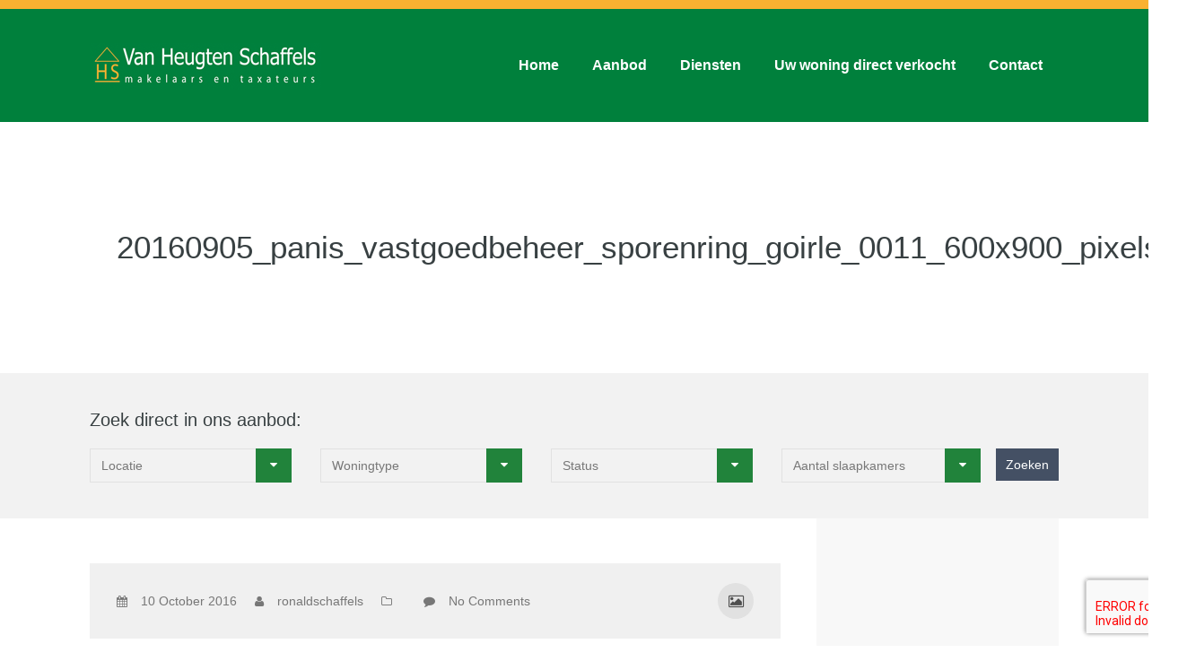

--- FILE ---
content_type: text/html; charset=UTF-8
request_url: https://www.vanheugtenschaffels.nl/property-item/sporenring-196-te-goirle/20160905_panis_vastgoedbeheer_sporenring_goirle_0011_600x900_pixels-2/
body_size: 12114
content:
<!DOCTYPE html>
<html lang="en-US" class="no-js">
<head>
<meta http-equiv="Content-Type" content="text/html; charset=UTF-8" />
<meta name="viewport" content="width=device-width, initial-scale=1.0, maximum-scale=1.0" />
<link rel="alternate" type="application/rss+xml" title="van Heugten Schaffels makelaars en taxateurs RSS Feed" href="https://www.vanheugtenschaffels.nl/feed/" />  

<link rel="shortcut icon" href="http://www.vanheugtenschaffels.nl/wp-content/uploads/2015/10/favico.png" />
<link rel="profile" href="http://gmpg.org/xfn/11">
<link rel="pingback" href="https://www.vanheugtenschaffels.nl/xmlrpc.php">

<meta name='robots' content='index, follow, max-image-preview:large, max-snippet:-1, max-video-preview:-1' />
<script type="text/javascript">function rgmkInitGoogleMaps(){window.rgmkGoogleMapsCallback=true;try{jQuery(document).trigger("rgmkGoogleMapsLoad")}catch(err){}}</script>
	<!-- This site is optimized with the Yoast SEO plugin v21.0 - https://yoast.com/wordpress/plugins/seo/ -->
	<title>20160905_panis_vastgoedbeheer_sporenring_goirle_0011_600x900_pixels - van Heugten Schaffels makelaars en taxateurs</title>
	<link rel="canonical" href="https://www.vanheugtenschaffels.nl/property-item/sporenring-196-te-goirle/20160905_panis_vastgoedbeheer_sporenring_goirle_0011_600x900_pixels-2/" />
	<meta property="og:locale" content="en_US" />
	<meta property="og:type" content="article" />
	<meta property="og:title" content="20160905_panis_vastgoedbeheer_sporenring_goirle_0011_600x900_pixels - van Heugten Schaffels makelaars en taxateurs" />
	<meta property="og:url" content="https://www.vanheugtenschaffels.nl/property-item/sporenring-196-te-goirle/20160905_panis_vastgoedbeheer_sporenring_goirle_0011_600x900_pixels-2/" />
	<meta property="og:site_name" content="van Heugten Schaffels makelaars en taxateurs" />
	<meta property="og:image" content="https://www.vanheugtenschaffels.nl/property-item/sporenring-196-te-goirle/20160905_panis_vastgoedbeheer_sporenring_goirle_0011_600x900_pixels-2" />
	<meta property="og:image:width" content="900" />
	<meta property="og:image:height" content="600" />
	<meta property="og:image:type" content="image/jpeg" />
	<meta name="twitter:card" content="summary_large_image" />
	<script type="application/ld+json" class="yoast-schema-graph">{"@context":"https://schema.org","@graph":[{"@type":"WebPage","@id":"https://www.vanheugtenschaffels.nl/property-item/sporenring-196-te-goirle/20160905_panis_vastgoedbeheer_sporenring_goirle_0011_600x900_pixels-2/","url":"https://www.vanheugtenschaffels.nl/property-item/sporenring-196-te-goirle/20160905_panis_vastgoedbeheer_sporenring_goirle_0011_600x900_pixels-2/","name":"20160905_panis_vastgoedbeheer_sporenring_goirle_0011_600x900_pixels - van Heugten Schaffels makelaars en taxateurs","isPartOf":{"@id":"https://www.vanheugtenschaffels.nl/#website"},"primaryImageOfPage":{"@id":"https://www.vanheugtenschaffels.nl/property-item/sporenring-196-te-goirle/20160905_panis_vastgoedbeheer_sporenring_goirle_0011_600x900_pixels-2/#primaryimage"},"image":{"@id":"https://www.vanheugtenschaffels.nl/property-item/sporenring-196-te-goirle/20160905_panis_vastgoedbeheer_sporenring_goirle_0011_600x900_pixels-2/#primaryimage"},"thumbnailUrl":"https://www.vanheugtenschaffels.nl/wp-content/uploads/2016/10/20160905_Panis_Vastgoedbeheer_Sporenring_Goirle_0011_600x900_Pixels-1.jpg","datePublished":"2016-10-10T13:20:16+00:00","dateModified":"2016-10-10T13:20:16+00:00","breadcrumb":{"@id":"https://www.vanheugtenschaffels.nl/property-item/sporenring-196-te-goirle/20160905_panis_vastgoedbeheer_sporenring_goirle_0011_600x900_pixels-2/#breadcrumb"},"inLanguage":"en-US","potentialAction":[{"@type":"ReadAction","target":["https://www.vanheugtenschaffels.nl/property-item/sporenring-196-te-goirle/20160905_panis_vastgoedbeheer_sporenring_goirle_0011_600x900_pixels-2/"]}]},{"@type":"ImageObject","inLanguage":"en-US","@id":"https://www.vanheugtenschaffels.nl/property-item/sporenring-196-te-goirle/20160905_panis_vastgoedbeheer_sporenring_goirle_0011_600x900_pixels-2/#primaryimage","url":"https://www.vanheugtenschaffels.nl/wp-content/uploads/2016/10/20160905_Panis_Vastgoedbeheer_Sporenring_Goirle_0011_600x900_Pixels-1.jpg","contentUrl":"https://www.vanheugtenschaffels.nl/wp-content/uploads/2016/10/20160905_Panis_Vastgoedbeheer_Sporenring_Goirle_0011_600x900_Pixels-1.jpg","width":900,"height":600},{"@type":"BreadcrumbList","@id":"https://www.vanheugtenschaffels.nl/property-item/sporenring-196-te-goirle/20160905_panis_vastgoedbeheer_sporenring_goirle_0011_600x900_pixels-2/#breadcrumb","itemListElement":[{"@type":"ListItem","position":1,"name":"Strona główna","item":"https://www.vanheugtenschaffels.nl/"},{"@type":"ListItem","position":2,"name":"20160905_panis_vastgoedbeheer_sporenring_goirle_0011_600x900_pixels"}]},{"@type":"WebSite","@id":"https://www.vanheugtenschaffels.nl/#website","url":"https://www.vanheugtenschaffels.nl/","name":"van Heugten Schaffels makelaars en taxateurs","description":"van Heugten Schaffels makelaars en taxateurs","potentialAction":[{"@type":"SearchAction","target":{"@type":"EntryPoint","urlTemplate":"https://www.vanheugtenschaffels.nl/?s={search_term_string}"},"query-input":"required name=search_term_string"}],"inLanguage":"en-US"}]}</script>
	<!-- / Yoast SEO plugin. -->


<link rel='dns-prefetch' href='//fonts.googleapis.com' />
<link rel="alternate" type="application/rss+xml" title="van Heugten Schaffels makelaars en taxateurs &raquo; Feed" href="https://www.vanheugtenschaffels.nl/feed/" />
<link rel="alternate" type="application/rss+xml" title="van Heugten Schaffels makelaars en taxateurs &raquo; Comments Feed" href="https://www.vanheugtenschaffels.nl/comments/feed/" />
		<!-- This site uses the Google Analytics by MonsterInsights plugin v8.26.0 - Using Analytics tracking - https://www.monsterinsights.com/ -->
		<!-- Note: MonsterInsights is not currently configured on this site. The site owner needs to authenticate with Google Analytics in the MonsterInsights settings panel. -->
					<!-- No tracking code set -->
				<!-- / Google Analytics by MonsterInsights -->
		<script type="text/javascript">
/* <![CDATA[ */
window._wpemojiSettings = {"baseUrl":"https:\/\/s.w.org\/images\/core\/emoji\/15.0.3\/72x72\/","ext":".png","svgUrl":"https:\/\/s.w.org\/images\/core\/emoji\/15.0.3\/svg\/","svgExt":".svg","source":{"concatemoji":"https:\/\/www.vanheugtenschaffels.nl\/wp-includes\/js\/wp-emoji-release.min.js?ver=6.5.7"}};
/*! This file is auto-generated */
!function(i,n){var o,s,e;function c(e){try{var t={supportTests:e,timestamp:(new Date).valueOf()};sessionStorage.setItem(o,JSON.stringify(t))}catch(e){}}function p(e,t,n){e.clearRect(0,0,e.canvas.width,e.canvas.height),e.fillText(t,0,0);var t=new Uint32Array(e.getImageData(0,0,e.canvas.width,e.canvas.height).data),r=(e.clearRect(0,0,e.canvas.width,e.canvas.height),e.fillText(n,0,0),new Uint32Array(e.getImageData(0,0,e.canvas.width,e.canvas.height).data));return t.every(function(e,t){return e===r[t]})}function u(e,t,n){switch(t){case"flag":return n(e,"\ud83c\udff3\ufe0f\u200d\u26a7\ufe0f","\ud83c\udff3\ufe0f\u200b\u26a7\ufe0f")?!1:!n(e,"\ud83c\uddfa\ud83c\uddf3","\ud83c\uddfa\u200b\ud83c\uddf3")&&!n(e,"\ud83c\udff4\udb40\udc67\udb40\udc62\udb40\udc65\udb40\udc6e\udb40\udc67\udb40\udc7f","\ud83c\udff4\u200b\udb40\udc67\u200b\udb40\udc62\u200b\udb40\udc65\u200b\udb40\udc6e\u200b\udb40\udc67\u200b\udb40\udc7f");case"emoji":return!n(e,"\ud83d\udc26\u200d\u2b1b","\ud83d\udc26\u200b\u2b1b")}return!1}function f(e,t,n){var r="undefined"!=typeof WorkerGlobalScope&&self instanceof WorkerGlobalScope?new OffscreenCanvas(300,150):i.createElement("canvas"),a=r.getContext("2d",{willReadFrequently:!0}),o=(a.textBaseline="top",a.font="600 32px Arial",{});return e.forEach(function(e){o[e]=t(a,e,n)}),o}function t(e){var t=i.createElement("script");t.src=e,t.defer=!0,i.head.appendChild(t)}"undefined"!=typeof Promise&&(o="wpEmojiSettingsSupports",s=["flag","emoji"],n.supports={everything:!0,everythingExceptFlag:!0},e=new Promise(function(e){i.addEventListener("DOMContentLoaded",e,{once:!0})}),new Promise(function(t){var n=function(){try{var e=JSON.parse(sessionStorage.getItem(o));if("object"==typeof e&&"number"==typeof e.timestamp&&(new Date).valueOf()<e.timestamp+604800&&"object"==typeof e.supportTests)return e.supportTests}catch(e){}return null}();if(!n){if("undefined"!=typeof Worker&&"undefined"!=typeof OffscreenCanvas&&"undefined"!=typeof URL&&URL.createObjectURL&&"undefined"!=typeof Blob)try{var e="postMessage("+f.toString()+"("+[JSON.stringify(s),u.toString(),p.toString()].join(",")+"));",r=new Blob([e],{type:"text/javascript"}),a=new Worker(URL.createObjectURL(r),{name:"wpTestEmojiSupports"});return void(a.onmessage=function(e){c(n=e.data),a.terminate(),t(n)})}catch(e){}c(n=f(s,u,p))}t(n)}).then(function(e){for(var t in e)n.supports[t]=e[t],n.supports.everything=n.supports.everything&&n.supports[t],"flag"!==t&&(n.supports.everythingExceptFlag=n.supports.everythingExceptFlag&&n.supports[t]);n.supports.everythingExceptFlag=n.supports.everythingExceptFlag&&!n.supports.flag,n.DOMReady=!1,n.readyCallback=function(){n.DOMReady=!0}}).then(function(){return e}).then(function(){var e;n.supports.everything||(n.readyCallback(),(e=n.source||{}).concatemoji?t(e.concatemoji):e.wpemoji&&e.twemoji&&(t(e.twemoji),t(e.wpemoji)))}))}((window,document),window._wpemojiSettings);
/* ]]> */
</script>
<link rel='stylesheet' id='aqpb-view-css-css' href='https://www.vanheugtenschaffels.nl/wp-content/plugins/aqua-page-builder/assets/stylesheets/aqpb-view.css?ver=1768267972' type='text/css' media='all' />
<style id='wp-emoji-styles-inline-css' type='text/css'>

	img.wp-smiley, img.emoji {
		display: inline !important;
		border: none !important;
		box-shadow: none !important;
		height: 1em !important;
		width: 1em !important;
		margin: 0 0.07em !important;
		vertical-align: -0.1em !important;
		background: none !important;
		padding: 0 !important;
	}
</style>
<link rel='stylesheet' id='wp-block-library-css' href='https://www.vanheugtenschaffels.nl/wp-includes/css/dist/block-library/style.min.css?ver=6.5.7' type='text/css' media='all' />
<style id='classic-theme-styles-inline-css' type='text/css'>
/*! This file is auto-generated */
.wp-block-button__link{color:#fff;background-color:#32373c;border-radius:9999px;box-shadow:none;text-decoration:none;padding:calc(.667em + 2px) calc(1.333em + 2px);font-size:1.125em}.wp-block-file__button{background:#32373c;color:#fff;text-decoration:none}
</style>
<style id='global-styles-inline-css' type='text/css'>
body{--wp--preset--color--black: #000000;--wp--preset--color--cyan-bluish-gray: #abb8c3;--wp--preset--color--white: #ffffff;--wp--preset--color--pale-pink: #f78da7;--wp--preset--color--vivid-red: #cf2e2e;--wp--preset--color--luminous-vivid-orange: #ff6900;--wp--preset--color--luminous-vivid-amber: #fcb900;--wp--preset--color--light-green-cyan: #7bdcb5;--wp--preset--color--vivid-green-cyan: #00d084;--wp--preset--color--pale-cyan-blue: #8ed1fc;--wp--preset--color--vivid-cyan-blue: #0693e3;--wp--preset--color--vivid-purple: #9b51e0;--wp--preset--gradient--vivid-cyan-blue-to-vivid-purple: linear-gradient(135deg,rgba(6,147,227,1) 0%,rgb(155,81,224) 100%);--wp--preset--gradient--light-green-cyan-to-vivid-green-cyan: linear-gradient(135deg,rgb(122,220,180) 0%,rgb(0,208,130) 100%);--wp--preset--gradient--luminous-vivid-amber-to-luminous-vivid-orange: linear-gradient(135deg,rgba(252,185,0,1) 0%,rgba(255,105,0,1) 100%);--wp--preset--gradient--luminous-vivid-orange-to-vivid-red: linear-gradient(135deg,rgba(255,105,0,1) 0%,rgb(207,46,46) 100%);--wp--preset--gradient--very-light-gray-to-cyan-bluish-gray: linear-gradient(135deg,rgb(238,238,238) 0%,rgb(169,184,195) 100%);--wp--preset--gradient--cool-to-warm-spectrum: linear-gradient(135deg,rgb(74,234,220) 0%,rgb(151,120,209) 20%,rgb(207,42,186) 40%,rgb(238,44,130) 60%,rgb(251,105,98) 80%,rgb(254,248,76) 100%);--wp--preset--gradient--blush-light-purple: linear-gradient(135deg,rgb(255,206,236) 0%,rgb(152,150,240) 100%);--wp--preset--gradient--blush-bordeaux: linear-gradient(135deg,rgb(254,205,165) 0%,rgb(254,45,45) 50%,rgb(107,0,62) 100%);--wp--preset--gradient--luminous-dusk: linear-gradient(135deg,rgb(255,203,112) 0%,rgb(199,81,192) 50%,rgb(65,88,208) 100%);--wp--preset--gradient--pale-ocean: linear-gradient(135deg,rgb(255,245,203) 0%,rgb(182,227,212) 50%,rgb(51,167,181) 100%);--wp--preset--gradient--electric-grass: linear-gradient(135deg,rgb(202,248,128) 0%,rgb(113,206,126) 100%);--wp--preset--gradient--midnight: linear-gradient(135deg,rgb(2,3,129) 0%,rgb(40,116,252) 100%);--wp--preset--font-size--small: 13px;--wp--preset--font-size--medium: 20px;--wp--preset--font-size--large: 36px;--wp--preset--font-size--x-large: 42px;--wp--preset--spacing--20: 0.44rem;--wp--preset--spacing--30: 0.67rem;--wp--preset--spacing--40: 1rem;--wp--preset--spacing--50: 1.5rem;--wp--preset--spacing--60: 2.25rem;--wp--preset--spacing--70: 3.38rem;--wp--preset--spacing--80: 5.06rem;--wp--preset--shadow--natural: 6px 6px 9px rgba(0, 0, 0, 0.2);--wp--preset--shadow--deep: 12px 12px 50px rgba(0, 0, 0, 0.4);--wp--preset--shadow--sharp: 6px 6px 0px rgba(0, 0, 0, 0.2);--wp--preset--shadow--outlined: 6px 6px 0px -3px rgba(255, 255, 255, 1), 6px 6px rgba(0, 0, 0, 1);--wp--preset--shadow--crisp: 6px 6px 0px rgba(0, 0, 0, 1);}:where(.is-layout-flex){gap: 0.5em;}:where(.is-layout-grid){gap: 0.5em;}body .is-layout-flex{display: flex;}body .is-layout-flex{flex-wrap: wrap;align-items: center;}body .is-layout-flex > *{margin: 0;}body .is-layout-grid{display: grid;}body .is-layout-grid > *{margin: 0;}:where(.wp-block-columns.is-layout-flex){gap: 2em;}:where(.wp-block-columns.is-layout-grid){gap: 2em;}:where(.wp-block-post-template.is-layout-flex){gap: 1.25em;}:where(.wp-block-post-template.is-layout-grid){gap: 1.25em;}.has-black-color{color: var(--wp--preset--color--black) !important;}.has-cyan-bluish-gray-color{color: var(--wp--preset--color--cyan-bluish-gray) !important;}.has-white-color{color: var(--wp--preset--color--white) !important;}.has-pale-pink-color{color: var(--wp--preset--color--pale-pink) !important;}.has-vivid-red-color{color: var(--wp--preset--color--vivid-red) !important;}.has-luminous-vivid-orange-color{color: var(--wp--preset--color--luminous-vivid-orange) !important;}.has-luminous-vivid-amber-color{color: var(--wp--preset--color--luminous-vivid-amber) !important;}.has-light-green-cyan-color{color: var(--wp--preset--color--light-green-cyan) !important;}.has-vivid-green-cyan-color{color: var(--wp--preset--color--vivid-green-cyan) !important;}.has-pale-cyan-blue-color{color: var(--wp--preset--color--pale-cyan-blue) !important;}.has-vivid-cyan-blue-color{color: var(--wp--preset--color--vivid-cyan-blue) !important;}.has-vivid-purple-color{color: var(--wp--preset--color--vivid-purple) !important;}.has-black-background-color{background-color: var(--wp--preset--color--black) !important;}.has-cyan-bluish-gray-background-color{background-color: var(--wp--preset--color--cyan-bluish-gray) !important;}.has-white-background-color{background-color: var(--wp--preset--color--white) !important;}.has-pale-pink-background-color{background-color: var(--wp--preset--color--pale-pink) !important;}.has-vivid-red-background-color{background-color: var(--wp--preset--color--vivid-red) !important;}.has-luminous-vivid-orange-background-color{background-color: var(--wp--preset--color--luminous-vivid-orange) !important;}.has-luminous-vivid-amber-background-color{background-color: var(--wp--preset--color--luminous-vivid-amber) !important;}.has-light-green-cyan-background-color{background-color: var(--wp--preset--color--light-green-cyan) !important;}.has-vivid-green-cyan-background-color{background-color: var(--wp--preset--color--vivid-green-cyan) !important;}.has-pale-cyan-blue-background-color{background-color: var(--wp--preset--color--pale-cyan-blue) !important;}.has-vivid-cyan-blue-background-color{background-color: var(--wp--preset--color--vivid-cyan-blue) !important;}.has-vivid-purple-background-color{background-color: var(--wp--preset--color--vivid-purple) !important;}.has-black-border-color{border-color: var(--wp--preset--color--black) !important;}.has-cyan-bluish-gray-border-color{border-color: var(--wp--preset--color--cyan-bluish-gray) !important;}.has-white-border-color{border-color: var(--wp--preset--color--white) !important;}.has-pale-pink-border-color{border-color: var(--wp--preset--color--pale-pink) !important;}.has-vivid-red-border-color{border-color: var(--wp--preset--color--vivid-red) !important;}.has-luminous-vivid-orange-border-color{border-color: var(--wp--preset--color--luminous-vivid-orange) !important;}.has-luminous-vivid-amber-border-color{border-color: var(--wp--preset--color--luminous-vivid-amber) !important;}.has-light-green-cyan-border-color{border-color: var(--wp--preset--color--light-green-cyan) !important;}.has-vivid-green-cyan-border-color{border-color: var(--wp--preset--color--vivid-green-cyan) !important;}.has-pale-cyan-blue-border-color{border-color: var(--wp--preset--color--pale-cyan-blue) !important;}.has-vivid-cyan-blue-border-color{border-color: var(--wp--preset--color--vivid-cyan-blue) !important;}.has-vivid-purple-border-color{border-color: var(--wp--preset--color--vivid-purple) !important;}.has-vivid-cyan-blue-to-vivid-purple-gradient-background{background: var(--wp--preset--gradient--vivid-cyan-blue-to-vivid-purple) !important;}.has-light-green-cyan-to-vivid-green-cyan-gradient-background{background: var(--wp--preset--gradient--light-green-cyan-to-vivid-green-cyan) !important;}.has-luminous-vivid-amber-to-luminous-vivid-orange-gradient-background{background: var(--wp--preset--gradient--luminous-vivid-amber-to-luminous-vivid-orange) !important;}.has-luminous-vivid-orange-to-vivid-red-gradient-background{background: var(--wp--preset--gradient--luminous-vivid-orange-to-vivid-red) !important;}.has-very-light-gray-to-cyan-bluish-gray-gradient-background{background: var(--wp--preset--gradient--very-light-gray-to-cyan-bluish-gray) !important;}.has-cool-to-warm-spectrum-gradient-background{background: var(--wp--preset--gradient--cool-to-warm-spectrum) !important;}.has-blush-light-purple-gradient-background{background: var(--wp--preset--gradient--blush-light-purple) !important;}.has-blush-bordeaux-gradient-background{background: var(--wp--preset--gradient--blush-bordeaux) !important;}.has-luminous-dusk-gradient-background{background: var(--wp--preset--gradient--luminous-dusk) !important;}.has-pale-ocean-gradient-background{background: var(--wp--preset--gradient--pale-ocean) !important;}.has-electric-grass-gradient-background{background: var(--wp--preset--gradient--electric-grass) !important;}.has-midnight-gradient-background{background: var(--wp--preset--gradient--midnight) !important;}.has-small-font-size{font-size: var(--wp--preset--font-size--small) !important;}.has-medium-font-size{font-size: var(--wp--preset--font-size--medium) !important;}.has-large-font-size{font-size: var(--wp--preset--font-size--large) !important;}.has-x-large-font-size{font-size: var(--wp--preset--font-size--x-large) !important;}
.wp-block-navigation a:where(:not(.wp-element-button)){color: inherit;}
:where(.wp-block-post-template.is-layout-flex){gap: 1.25em;}:where(.wp-block-post-template.is-layout-grid){gap: 1.25em;}
:where(.wp-block-columns.is-layout-flex){gap: 2em;}:where(.wp-block-columns.is-layout-grid){gap: 2em;}
.wp-block-pullquote{font-size: 1.5em;line-height: 1.6;}
</style>
<link rel='stylesheet' id='typo_style-css' href='https://www.vanheugtenschaffels.nl/wp-content/plugins/codeex-shortcodes/typo-style.css?ver=6.5.7' type='text/css' media='all' />
<link rel='stylesheet' id='contact-form-7-css' href='https://www.vanheugtenschaffels.nl/wp-content/plugins/contact-form-7/includes/css/styles.css?ver=5.9.5' type='text/css' media='all' />
<link rel='stylesheet' id='photospace-styles-css' href='https://www.vanheugtenschaffels.nl/wp-content/plugins/photospace/gallery.css?ver=6.5.7' type='text/css' media='all' />
<link rel='stylesheet' id='parent-style-css' href='https://www.vanheugtenschaffels.nl/wp-content/themes/homeland/style.css?ver=6.5.7' type='text/css' media='all' />
<link rel='stylesheet' id='parent-responsive-style-css' href='https://www.vanheugtenschaffels.nl/wp-content/themes/homeland/responsive.css?ver=6.5.7' type='text/css' media='all' />
<link rel='stylesheet' id='homeland_roboto-css' href='http://fonts.googleapis.com/css?family=Roboto%3A400%2C100%2C100italic%2C300%2C300italic%2C400italic%2C500%2C500italic%2C700%2C700italic%2C900%2C900italic&#038;subset=latin%2Ccyrillic-ext%2Cgreek-ext%2Cgreek%2Cvietnamese%2Clatin-ext%2Ccyrillic&#038;ver=6.5.7' type='text/css' media='all' />
<link rel='stylesheet' id='homeland_style-css' href='https://www.vanheugtenschaffels.nl/wp-content/themes/homeland-child/style.css?ver=6.5.7' type='text/css' media='all' />
<link rel='stylesheet' id='homeland_font-awesome-css' href='https://www.vanheugtenschaffels.nl/wp-content/themes/homeland/includes/font-awesome/css/font-awesome.min.css?ver=6.5.7' type='text/css' media='all' />
<link rel='stylesheet' id='homeland_flexslider-style-css' href='https://www.vanheugtenschaffels.nl/wp-content/themes/homeland/js/flexslider/flexslider.css?ver=6.5.7' type='text/css' media='all' />
<link rel='stylesheet' id='homeland_videojs-css-css' href='https://www.vanheugtenschaffels.nl/wp-content/themes/homeland/js/video/video-js.css?ver=6.5.7' type='text/css' media='all' />
<link rel='stylesheet' id='homeland_responsive-css' href='https://www.vanheugtenschaffels.nl/wp-content/themes/homeland-child/responsive.css?ver=6.5.7' type='text/css' media='all' />
<script type="text/javascript" src="https://www.vanheugtenschaffels.nl/wp-includes/js/jquery/jquery.min.js?ver=3.7.1" id="jquery-core-js"></script>
<script type="text/javascript" src="https://www.vanheugtenschaffels.nl/wp-includes/js/jquery/jquery-migrate.min.js?ver=3.4.1" id="jquery-migrate-js"></script>
<script type="text/javascript" src="https://www.vanheugtenschaffels.nl/wp-content/plugins/photospace/jquery.galleriffic.js?ver=6.5.7" id="galleriffic-js"></script>
<link rel="https://api.w.org/" href="https://www.vanheugtenschaffels.nl/wp-json/" /><link rel="alternate" type="application/json" href="https://www.vanheugtenschaffels.nl/wp-json/wp/v2/media/2901" /><link rel="EditURI" type="application/rsd+xml" title="RSD" href="https://www.vanheugtenschaffels.nl/xmlrpc.php?rsd" />
<meta name="generator" content="WordPress 6.5.7" />
<link rel='shortlink' href='https://www.vanheugtenschaffels.nl/?p=2901' />
<link rel="alternate" type="application/json+oembed" href="https://www.vanheugtenschaffels.nl/wp-json/oembed/1.0/embed?url=https%3A%2F%2Fwww.vanheugtenschaffels.nl%2Fproperty-item%2Fsporenring-196-te-goirle%2F20160905_panis_vastgoedbeheer_sporenring_goirle_0011_600x900_pixels-2%2F" />
<link rel="alternate" type="text/xml+oembed" href="https://www.vanheugtenschaffels.nl/wp-json/oembed/1.0/embed?url=https%3A%2F%2Fwww.vanheugtenschaffels.nl%2Fproperty-item%2Fsporenring-196-te-goirle%2F20160905_panis_vastgoedbeheer_sporenring_goirle_0011_600x900_pixels-2%2F&#038;format=xml" />
<!--	photospace [ START ] --> 
<style type="text/css">
			.photospace .thumnail_col a.pageLink {
				width:50px;
				height:50px;
			}
			.photospace .gal_content,
				.photospace .loader,
				.photospace .slideshow a.advance-link{
					width:770px;
				}
			.photospace{
					width:600px;
				}
			.photospace{
					height:600px;
				}
			.photospace ul.thumbs li {
					margin-bottom:10px !important;
					margin-right:10px !important; 
				}
			.photospace .loader {
					height: 300px;
				}
			.photospace .loader {
					width: 770px;
				}
			.photospace .slideshow a.advance-link,
				.photospace .slideshow span.image-wrapper {
					height:600px;
				}
			.photospace .slideshow-container {
					height:600px;
				}
		</style><!--	photospace [ END ] --> 

			<style type="text/css">					body { font-size: 12px !important; }
										.property-list-box h2, .agent-block h3, .featured-block h3, 
					.featured-block-two-cols h3, .blog-block h3, .partners-block h3 {
						font-size: 24px !important; 
					}					.ptitle { font-size: 35px !important; }					.subtitle label { font-size: 12px !important; }					.left-container h3 { font-size: 22px !important; }					.sidebar h5 { font-size: 16px !important; }					footer .widget h5 { font-size: 24px !important; }#status { background-image:url('http://www.vanheugtenschaffels.nl/wp-content/uploads/2015/09/preload.jpg') !important; }.contact-alt-background { background-image:url('http://www.vanheugtenschaffels.nl/wp-content/uploads/2015/09/slider02a.png') !important; }					body, h1, h2, h3, h4, h5, h6, input, textarea, select, 
					.widget_revslider .tp-caption { font-family:'Roboto', sans-serif !important; } .page-title-block-default { background:url('http://themecss.com/wp/Homeland/wp-content/uploads/2013/12/View-over-the-lake_www.LuxuryWallpapers.net_-1920x300.jpg') repeat-x center; } </style><meta name="generator" content="Powered by Slider Revolution 6.5.25 - responsive, Mobile-Friendly Slider Plugin for WordPress with comfortable drag and drop interface." />
<script>function setREVStartSize(e){
			//window.requestAnimationFrame(function() {
				window.RSIW = window.RSIW===undefined ? window.innerWidth : window.RSIW;
				window.RSIH = window.RSIH===undefined ? window.innerHeight : window.RSIH;
				try {
					var pw = document.getElementById(e.c).parentNode.offsetWidth,
						newh;
					pw = pw===0 || isNaN(pw) || (e.l=="fullwidth" || e.layout=="fullwidth") ? window.RSIW : pw;
					e.tabw = e.tabw===undefined ? 0 : parseInt(e.tabw);
					e.thumbw = e.thumbw===undefined ? 0 : parseInt(e.thumbw);
					e.tabh = e.tabh===undefined ? 0 : parseInt(e.tabh);
					e.thumbh = e.thumbh===undefined ? 0 : parseInt(e.thumbh);
					e.tabhide = e.tabhide===undefined ? 0 : parseInt(e.tabhide);
					e.thumbhide = e.thumbhide===undefined ? 0 : parseInt(e.thumbhide);
					e.mh = e.mh===undefined || e.mh=="" || e.mh==="auto" ? 0 : parseInt(e.mh,0);
					if(e.layout==="fullscreen" || e.l==="fullscreen")
						newh = Math.max(e.mh,window.RSIH);
					else{
						e.gw = Array.isArray(e.gw) ? e.gw : [e.gw];
						for (var i in e.rl) if (e.gw[i]===undefined || e.gw[i]===0) e.gw[i] = e.gw[i-1];
						e.gh = e.el===undefined || e.el==="" || (Array.isArray(e.el) && e.el.length==0)? e.gh : e.el;
						e.gh = Array.isArray(e.gh) ? e.gh : [e.gh];
						for (var i in e.rl) if (e.gh[i]===undefined || e.gh[i]===0) e.gh[i] = e.gh[i-1];
											
						var nl = new Array(e.rl.length),
							ix = 0,
							sl;
						e.tabw = e.tabhide>=pw ? 0 : e.tabw;
						e.thumbw = e.thumbhide>=pw ? 0 : e.thumbw;
						e.tabh = e.tabhide>=pw ? 0 : e.tabh;
						e.thumbh = e.thumbhide>=pw ? 0 : e.thumbh;
						for (var i in e.rl) nl[i] = e.rl[i]<window.RSIW ? 0 : e.rl[i];
						sl = nl[0];
						for (var i in nl) if (sl>nl[i] && nl[i]>0) { sl = nl[i]; ix=i;}
						var m = pw>(e.gw[ix]+e.tabw+e.thumbw) ? 1 : (pw-(e.tabw+e.thumbw)) / (e.gw[ix]);
						newh =  (e.gh[ix] * m) + (e.tabh + e.thumbh);
					}
					var el = document.getElementById(e.c);
					if (el!==null && el) el.style.height = newh+"px";
					el = document.getElementById(e.c+"_wrapper");
					if (el!==null && el) {
						el.style.height = newh+"px";
						el.style.display = "block";
					}
				} catch(e){
					console.log("Failure at Presize of Slider:" + e)
				}
			//});
		  };</script>
		<style type="text/css" id="wp-custom-css">
			.mtmo_widget_18 {
    width: 100px;
}		</style>
		</head>

<!--[if lt IE 9]>
<script src="//html5shim.googlecode.com/svn/trunk/html5.js"></script>
<![endif]-->


<body class="attachment attachment-template-default single single-attachment postid-2901 attachmentid-2901 attachment-jpeg">



		
	<!--CONTAINER-->
		<div id="container" class="">
		<header class="">		
								<section class="header-block">
						<div class="inside clear">
											<!--SOCIAL-->
				<div class=" social">
					<ul class="clear">
							
					</ul>
				</div>
							<!--CALL INFO.-->
				<div class="call-info clear">
					<span class="call-us"><i class="fa fa-phone"></i>
						Call us: 013-5424734					</span>
					<a href="#" class="login"><i class="fa fa-user"></i>Login</a><a href="#" class="register login">
							<i class="fa fa-pencil"></i>Register</a>				</div>
				<div class="sb-search">
					<span class="sb-icon-search"></span>
					<form action="https://www.vanheugtenschaffels.nl/" method="get" id="searchform" class="header-search">
						<input class="sb-search-input" placeholder="Enter Keyword and hit enter..." type="text" value="" id="s" name="s">
						<input class="sb-search-submit" type="submit" value="">
					</form>
				</div>
											
						</div>
					</section>
					<div class="inside clear">
						
			<!--LOGO-->		
			<aside class="logo clear">
				<h1>
					<a href="https://www.vanheugtenschaffels.nl">
						<img src="http://www.vanheugtenschaffels.nl/wp-content/uploads/2015/09/logo.png" alt="van Heugten Schaffels makelaars en taxateurs" title="van Heugten Schaffels makelaars en taxateurs" />
					</a>
				</h1>
			</aside>				<!--MENU-->
				<nav class="clear">
					<div id="dropdown" class="theme-menu"><ul id="main-menu" class="sf-menu"><li id="menu-item-760" class="menu-item menu-item-type-post_type menu-item-object-page menu-item-home menu-item-760"><a href="https://www.vanheugtenschaffels.nl/">Home</a></li>
<li id="menu-item-675" class="menu-item menu-item-type-post_type menu-item-object-page menu-item-has-children menu-item-675"><a href="https://www.vanheugtenschaffels.nl/aanbod/">Aanbod</a>
<ul class="sub-menu">
	<li id="menu-item-775" class="menu-item menu-item-type-taxonomy menu-item-object-homeland_property_type menu-item-has-children menu-item-775"><a href="https://www.vanheugtenschaffels.nl/property-type/bedrijfspanden/">Bedrijfspanden</a>
	<ul class="sub-menu">
		<li id="menu-item-776" class="menu-item menu-item-type-taxonomy menu-item-object-homeland_property_type menu-item-776"><a href="https://www.vanheugtenschaffels.nl/property-type/kantoren/">Kantoren</a></li>
	</ul>
</li>
	<li id="menu-item-777" class="menu-item menu-item-type-taxonomy menu-item-object-homeland_property_type menu-item-has-children menu-item-777"><a href="https://www.vanheugtenschaffels.nl/property-type/woningen/">Woningen</a>
	<ul class="sub-menu">
		<li id="menu-item-778" class="menu-item menu-item-type-taxonomy menu-item-object-homeland_property_type menu-item-778"><a href="https://www.vanheugtenschaffels.nl/property-type/appartement/">Appartement</a></li>
		<li id="menu-item-779" class="menu-item menu-item-type-taxonomy menu-item-object-homeland_property_type menu-item-779"><a href="https://www.vanheugtenschaffels.nl/property-type/bouwgrond/">Bouwgrond</a></li>
		<li id="menu-item-780" class="menu-item menu-item-type-taxonomy menu-item-object-homeland_property_type menu-item-780"><a href="https://www.vanheugtenschaffels.nl/property-type/eengezinswoning/">Eengezinswoning</a></li>
		<li id="menu-item-781" class="menu-item menu-item-type-taxonomy menu-item-object-homeland_property_type menu-item-781"><a href="https://www.vanheugtenschaffels.nl/property-type/overig-aanbod/">Overig aanbod</a></li>
		<li id="menu-item-782" class="menu-item menu-item-type-taxonomy menu-item-object-homeland_property_type menu-item-782"><a href="https://www.vanheugtenschaffels.nl/property-type/parkeergelegenheid/">Parkeergelegenheid</a></li>
		<li id="menu-item-783" class="menu-item menu-item-type-taxonomy menu-item-object-homeland_property_type menu-item-783"><a href="https://www.vanheugtenschaffels.nl/property-type/recreatie/">Recreatie</a></li>
		<li id="menu-item-784" class="menu-item menu-item-type-taxonomy menu-item-object-homeland_property_type menu-item-784"><a href="https://www.vanheugtenschaffels.nl/property-type/twee-onder-een-kap/">Twee onder één kap</a></li>
		<li id="menu-item-785" class="menu-item menu-item-type-taxonomy menu-item-object-homeland_property_type menu-item-785"><a href="https://www.vanheugtenschaffels.nl/property-type/vrijstaande-woning/">Vrijstaande woning</a></li>
		<li id="menu-item-786" class="menu-item menu-item-type-taxonomy menu-item-object-homeland_property_type menu-item-786"><a href="https://www.vanheugtenschaffels.nl/property-type/woonboerderij/">Woonboerderij</a></li>
	</ul>
</li>
	<li id="menu-item-787" class="menu-item menu-item-type-taxonomy menu-item-object-homeland_property_status menu-item-787"><a href="https://www.vanheugtenschaffels.nl/property-status/te-huur/">Te huur</a></li>
	<li id="menu-item-788" class="menu-item menu-item-type-taxonomy menu-item-object-homeland_property_status menu-item-788"><a href="https://www.vanheugtenschaffels.nl/property-status/te-koop/">Te koop</a></li>
</ul>
</li>
<li id="menu-item-677" class="menu-item menu-item-type-post_type menu-item-object-page menu-item-has-children menu-item-677"><a href="https://www.vanheugtenschaffels.nl/diensten/">Diensten</a>
<ul class="sub-menu">
	<li id="menu-item-1091" class="menu-item menu-item-type-post_type menu-item-object-page menu-item-1091"><a href="https://www.vanheugtenschaffels.nl/verkoop-2/">Verkoop</a></li>
	<li id="menu-item-1088" class="menu-item menu-item-type-post_type menu-item-object-page menu-item-1088"><a href="https://www.vanheugtenschaffels.nl/aankoop-2/">Aankoop</a></li>
	<li id="menu-item-679" class="menu-item menu-item-type-post_type menu-item-object-page menu-item-679"><a href="https://www.vanheugtenschaffels.nl/over-ons/">Taxaties</a></li>
</ul>
</li>
<li id="menu-item-676" class="menu-item menu-item-type-post_type menu-item-object-page menu-item-676"><a href="https://www.vanheugtenschaffels.nl/aankoop/">Uw woning direct verkocht</a></li>
<li id="menu-item-680" class="menu-item menu-item-type-post_type menu-item-object-page menu-item-680"><a href="https://www.vanheugtenschaffels.nl/contact/">Contact</a></li>
</ul></div>				</nav>	
							
					</div>		</header>

		<!--TITLE-->
		<section class='page-title-block-default header-bg'>				<div class="inside"><h2 class="ptitle">20160905_panis_vastgoedbeheer_sporenring_goirle_0011_600x900_pixels</h2></div></section>	
	<section class="advance-search-block advance-search-block-page"><div class="inside">			<form action="https://www.vanheugtenschaffels.nl/advance-search/" method="get" id="searchform">
        <h4>Zoek direct in ons aanbod: </h4>
				<ul class="clear">
												<li>
								<select name="location">
									<option value="" selected="selected">Locatie									</option>
																			   <option value="s-hertogenbosch" >
										   	's Hertogenbosch e.o.										   </option>										   <option value="breda" >
										   	Breda e.o.										   </option>										   <option value="eindhoven" >
										   	Eindhoven e.o.										   </option>										   <option value="helmond" >
										   	Helmond										   </option>										   <option value="tilburg" >
										   	Tilburg e.o.										   </option>						
								</select>									
							</li>							<li>
								<select name="type">
									<option value="" selected="selected">Woningtype</option>
																				   <option value="bedrijfspanden" >
											   	Bedrijfspanden											   </option>												   <option value="horecapand-bedrijfspanden" >
												   	-- horecapand												   </option>												   <option value="kantoren" >
												   	-- Kantoren												   </option>											   <option value="beleggingsobject" >
											   	BELEGGINGSOBJECT											   </option>											   <option value="horecapand" >
											   	Horecapand											   </option>											   <option value="kluswoning" >
											   	KLUSWONING											   </option>											   <option value="woningen" >
											   	Woningen											   </option>												   <option value="appartement" >
												   	-- Appartement												   </option>												   <option value="bouwgrond" >
												   	-- Bouwgrond												   </option>												   <option value="eengezinswoning" >
												   	-- Eengezinswoning												   </option>												   <option value="overig-aanbod" >
												   	-- Overig aanbod												   </option>												   <option value="parkeergelegenheid" >
												   	-- Parkeergelegenheid												   </option>												   <option value="recreatie" >
												   	-- Recreatie												   </option>												   <option value="twee-onder-een-kap" >
												   	-- Twee onder één kap												   </option>												   <option value="vrijstaande-woning" >
												   	-- Vrijstaande woning												   </option>												   <option value="woonboerderij" >
												   	-- Woonboerderij												   </option>								</select>
							</li>							<li>
								<select name="status">
									<option value="" selected="selected">Status</option>
																			   <option value="te-huur" >
										   	Te huur										   </option>										   <option value="te-koop" >
										   	Te koop										   </option>										   <option value="verhuurd" >
										   	VERHUURD										   </option>										   <option value="verkocht" >
										   	Verkocht										   </option>											   <option value="verkocht-verkocht" >
											   	-- VERKOCHT											   </option>						
								</select>
							</li>							<li>
								<select name="bed" class="small">
									<option value="" selected="selected">Aantal slaapkamers</option>
															               <option value="1" >
						               	1						               </option>						               <option value="2" >
						               	2						               </option>						               <option value="3" >
						               	3						               </option>						
								</select>
							</li>					<li class="last"><input type="submit" value="Zoeken" /></li>
				</ul>

			</form></div></section>
	<!--BLOG LIST-->
	<section class="theme-pages">

		<div class="inside clear">

					

			<!--LEFT CONTAINER-->			
			<div class="left-container">				
				<div class="blog-list single-blog clear">
														<article id="post-2901" class="blist post-2901 attachment type-attachment status-inherit hentry odd">
										<div class="blog-image">
															
										</div>
										
										<div class="blog-list-desc clear">
											<div class="blog-action">
												<ul class="clear">
													<li><i class="fa fa-calendar"></i>10 October 2016</li>
													<li><i class="fa fa-user"></i>ronaldschaffels</li>
													<li><i class="fa fa-folder-o"></i></li>
													<li><i class="fa fa-comment"></i><a href="https://www.vanheugtenschaffels.nl/property-item/sporenring-196-te-goirle/20160905_panis_vastgoedbeheer_sporenring_goirle_0011_600x900_pixels-2/#comments">No Comments</a>
													</li>				
												</ul>	
												<div class="blog-icon">
													<i class="fa fa-picture-o fa-lg"></i>												</div>		
											</div>		
										</div>
										<p class="attachment"><a rel="gallery" href='https://www.vanheugtenschaffels.nl/wp-content/uploads/2016/10/20160905_Panis_Vastgoedbeheer_Sporenring_Goirle_0011_600x900_Pixels-1.jpg'><img fetchpriority="high" decoding="async" width="300" height="200" src="https://www.vanheugtenschaffels.nl/wp-content/uploads/2016/10/20160905_Panis_Vastgoedbeheer_Sporenring_Goirle_0011_600x900_Pixels-1-300x200.jpg" class="attachment-medium size-medium" alt="" srcset="https://www.vanheugtenschaffels.nl/wp-content/uploads/2016/10/20160905_Panis_Vastgoedbeheer_Sporenring_Goirle_0011_600x900_Pixels-1-300x200.jpg 300w, https://www.vanheugtenschaffels.nl/wp-content/uploads/2016/10/20160905_Panis_Vastgoedbeheer_Sporenring_Goirle_0011_600x900_Pixels-1-768x512.jpg 768w, https://www.vanheugtenschaffels.nl/wp-content/uploads/2016/10/20160905_Panis_Vastgoedbeheer_Sporenring_Goirle_0011_600x900_Pixels-1-770x513.jpg 770w, https://www.vanheugtenschaffels.nl/wp-content/uploads/2016/10/20160905_Panis_Vastgoedbeheer_Sporenring_Goirle_0011_600x900_Pixels-1.jpg 900w" sizes="(max-width: 300px) 100vw, 300px" /></a></p>
									</article>	
													<!--SHARE-->
				<div class="share clear">
					<span>Share<i class="fa fa-share fa-lg"></i></span>
					<ul class="clear">	
						<li><a href="https://www.facebook.com/sharer/sharer.php?u=https://www.vanheugtenschaffels.nl/property-item/sporenring-196-te-goirle/20160905_panis_vastgoedbeheer_sporenring_goirle_0011_600x900_pixels-2/&amp;title=20160905_panis_vastgoedbeheer_sporenring_goirle_0011_600x900_pixels" target="_blank" title="Facebook"><i class="fa fa-facebook fa-lg"></i></a></li>
						<li><a href="http://twitter.com/share?url=https://www.vanheugtenschaffels.nl/property-item/sporenring-196-te-goirle/20160905_panis_vastgoedbeheer_sporenring_goirle_0011_600x900_pixels-2/&amp;title=20160905_panis_vastgoedbeheer_sporenring_goirle_0011_600x900_pixels" target="_blank" title="Twitter"><i class="fa fa-twitter fa-lg"></i></a></li>
						<li><a href="https://plus.google.com/share?url={https://www.vanheugtenschaffels.nl/property-item/sporenring-196-te-goirle/20160905_panis_vastgoedbeheer_sporenring_goirle_0011_600x900_pixels-2/}&amp;title=20160905_panis_vastgoedbeheer_sporenring_goirle_0011_600x900_pixels" target="_blank" title="Google+"><i class="fa fa-google-plus fa-lg"></i></a></li>
						<li><a href="javascript:void((function()%7Bvar%20e=document.createElement('script');e.setAttribute('type','text/javascript');e.setAttribute('charset','UTF-8');e.setAttribute('src','http://assets.pinterest.com/js/pinmarklet.js?r='+Math.random()*99999999);document.body.appendChild(e)%7D)());" target="_blank" title="Pinterest"><i class="fa fa-pinterest fa-lg"></i></a></li>
						<li><a href="http://www.linkedin.com/shareArticle?mini=true&amp;url=https://www.vanheugtenschaffels.nl/property-item/sporenring-196-te-goirle/20160905_panis_vastgoedbeheer_sporenring_goirle_0011_600x900_pixels-2/&amp;title=20160905_panis_vastgoedbeheer_sporenring_goirle_0011_600x900_pixels" target="_blank" title="LinkedIn"><i class="fa fa-linkedin fa-lg"></i></a></li>
					</ul>
				</div>
											<!--AUTHOR-->
								<div class="author-block clear">
									<img alt='' src='https://secure.gravatar.com/avatar/48ab0f65c7ff837d45c65d955522d102?s=100&#038;d=mm&#038;r=g' srcset='https://secure.gravatar.com/avatar/48ab0f65c7ff837d45c65d955522d102?s=200&#038;d=mm&#038;r=g 2x' class='avatar avatar-100 photo' height='100' width='100' loading='lazy' decoding='async'/>									<h3>Ronald&nbsp;Schaffels</h3>
																	</div>					

					<!--NEXT/PREV NAV-->
			    	<div class="post-link-blog clear">
						<span class="prev">
							<a href="https://www.vanheugtenschaffels.nl/property-item/sporenring-196-te-goirle/" rel="prev">&larr;&nbsp;Vorige</a>						</span>
						<span class="next">
													</span>
					</div>

				</div>
			</div>

			<div class="sidebar"><div id="facebooklikebox-2" class="widget homeland_widget-facebook-like">	

				<!--FACEBOOK LIKE BOX-->

				<iframe src="//www.facebook.com/plugins/likebox.php?href=https://www.facebook.com/pages/Van-Heugten-Schaffels-Makelaars-en-Taxateurs/502533386488454?fref=ts&amp;width=230&amp;height=230&amp;colorscheme=light&amp;show_faces=true&amp;header=true&amp;stream=false&amp;show_border=true&amp;appId=261707003862099" scrolling="no" frameborder="0" style="border:none; overflow:hidden; height:230px;" allowTransparency="true"></iframe>

				</div><div id="custom_post_widget-4" class="widget widget_custom_post_widget"><p class="attachment"><a rel="gallery" href='https://www.vanheugtenschaffels.nl/wp-content/uploads/2016/10/20160905_Panis_Vastgoedbeheer_Sporenring_Goirle_0011_600x900_Pixels-1.jpg'><img loading="lazy" decoding="async" width="300" height="200" src="https://www.vanheugtenschaffels.nl/wp-content/uploads/2016/10/20160905_Panis_Vastgoedbeheer_Sporenring_Goirle_0011_600x900_Pixels-1-300x200.jpg" class="attachment-medium size-medium" alt="" srcset="https://www.vanheugtenschaffels.nl/wp-content/uploads/2016/10/20160905_Panis_Vastgoedbeheer_Sporenring_Goirle_0011_600x900_Pixels-1-300x200.jpg 300w, https://www.vanheugtenschaffels.nl/wp-content/uploads/2016/10/20160905_Panis_Vastgoedbeheer_Sporenring_Goirle_0011_600x900_Pixels-1-768x512.jpg 768w, https://www.vanheugtenschaffels.nl/wp-content/uploads/2016/10/20160905_Panis_Vastgoedbeheer_Sporenring_Goirle_0011_600x900_Pixels-1-770x513.jpg 770w, https://www.vanheugtenschaffels.nl/wp-content/uploads/2016/10/20160905_Panis_Vastgoedbeheer_Sporenring_Goirle_0011_600x900_Pixels-1.jpg 900w" sizes="(max-width: 300px) 100vw, 300px" /></a></p>
<p><a href="http://www.vanheugtenschaffels.nl/aankoop/"><img loading="lazy" decoding="async" class="alignnone size-medium wp-image-755" src="http://www.vanheugtenschaffels.nl/wp-content/uploads/2015/09/directverkocht-banner-300x212.jpg" alt="directverkocht-banner" width="300" height="212" srcset="https://www.vanheugtenschaffels.nl/wp-content/uploads/2015/09/directverkocht-banner-300x212.jpg 300w, https://www.vanheugtenschaffels.nl/wp-content/uploads/2015/09/directverkocht-banner.jpg 500w" sizes="(max-width: 300px) 100vw, 300px" /></a></p>
</div></div>
		</div>

	</section>

	<footer>	
						<!--FOOTER WIDGETS-->
				<section class="footer-widgets">
					<div class="inside clear">
						<div class="widget-column">
							<div id="custom_post_widget-2" class="widget widget_custom_post_widget"><p class="attachment"><a rel="gallery" href='https://www.vanheugtenschaffels.nl/wp-content/uploads/2016/10/20160905_Panis_Vastgoedbeheer_Sporenring_Goirle_0011_600x900_Pixels-1.jpg'><img loading="lazy" decoding="async" width="300" height="200" src="https://www.vanheugtenschaffels.nl/wp-content/uploads/2016/10/20160905_Panis_Vastgoedbeheer_Sporenring_Goirle_0011_600x900_Pixels-1-300x200.jpg" class="attachment-medium size-medium" alt="" srcset="https://www.vanheugtenschaffels.nl/wp-content/uploads/2016/10/20160905_Panis_Vastgoedbeheer_Sporenring_Goirle_0011_600x900_Pixels-1-300x200.jpg 300w, https://www.vanheugtenschaffels.nl/wp-content/uploads/2016/10/20160905_Panis_Vastgoedbeheer_Sporenring_Goirle_0011_600x900_Pixels-1-768x512.jpg 768w, https://www.vanheugtenschaffels.nl/wp-content/uploads/2016/10/20160905_Panis_Vastgoedbeheer_Sporenring_Goirle_0011_600x900_Pixels-1-770x513.jpg 770w, https://www.vanheugtenschaffels.nl/wp-content/uploads/2016/10/20160905_Panis_Vastgoedbeheer_Sporenring_Goirle_0011_600x900_Pixels-1.jpg 900w" sizes="(max-width: 300px) 100vw, 300px" /></a></p>
<p><img loading="lazy" decoding="async" class="alignnone size-full wp-image-663" src="http://www.vanheugtenschaffels.nl/wp-content/uploads/2015/09/logo.png" alt="logo" width="258" height="52" /></p>
<p>Wij zijn thuis in <strong>kopen</strong>, <strong>verkopen</strong>, huren, verhuren en <strong>taxeren</strong> van onroerend goed. Kortom, u kunt het verkoopklaar maken van uw woning met een gerust hart aan ons overlaten.</p>
</div>						</div>
						<div class="widget-column">
							<div id="custom_post_widget-3" class="widget widget_custom_post_widget"><h5>Adres</h5><p class="attachment"><a rel="gallery" href='https://www.vanheugtenschaffels.nl/wp-content/uploads/2016/10/20160905_Panis_Vastgoedbeheer_Sporenring_Goirle_0011_600x900_Pixels-1.jpg'><img loading="lazy" decoding="async" width="300" height="200" src="https://www.vanheugtenschaffels.nl/wp-content/uploads/2016/10/20160905_Panis_Vastgoedbeheer_Sporenring_Goirle_0011_600x900_Pixels-1-300x200.jpg" class="attachment-medium size-medium" alt="" srcset="https://www.vanheugtenschaffels.nl/wp-content/uploads/2016/10/20160905_Panis_Vastgoedbeheer_Sporenring_Goirle_0011_600x900_Pixels-1-300x200.jpg 300w, https://www.vanheugtenschaffels.nl/wp-content/uploads/2016/10/20160905_Panis_Vastgoedbeheer_Sporenring_Goirle_0011_600x900_Pixels-1-768x512.jpg 768w, https://www.vanheugtenschaffels.nl/wp-content/uploads/2016/10/20160905_Panis_Vastgoedbeheer_Sporenring_Goirle_0011_600x900_Pixels-1-770x513.jpg 770w, https://www.vanheugtenschaffels.nl/wp-content/uploads/2016/10/20160905_Panis_Vastgoedbeheer_Sporenring_Goirle_0011_600x900_Pixels-1.jpg 900w" sizes="(max-width: 300px) 100vw, 300px" /></a></p>
<p><strong>Van Heugten Schaffels</strong><br />
Makelaars en taxateurs</p>
<p>Mac  Allisterstraat 16<br />
5025 XT Tilburg</p>
<p>t: 013-5424734<br />
f: 013-5424916<br />
e: <a href="mailto:info@vanheugtenschaffels.nl">mail ons direct</a></p>
</div>						</div>
						<div class="widget-column">
							<div id="nav_menu-2" class="widget widget_nav_menu"><h5>Links</h5><div class="menu-top-menu-container"><ul id="menu-top-menu" class="menu"><li class="menu-item menu-item-type-post_type menu-item-object-page menu-item-home menu-item-760"><a href="https://www.vanheugtenschaffels.nl/">Home</a></li>
<li class="menu-item menu-item-type-post_type menu-item-object-page menu-item-has-children menu-item-675"><a href="https://www.vanheugtenschaffels.nl/aanbod/">Aanbod</a>
<ul class="sub-menu">
	<li class="menu-item menu-item-type-taxonomy menu-item-object-homeland_property_type menu-item-has-children menu-item-775"><a href="https://www.vanheugtenschaffels.nl/property-type/bedrijfspanden/">Bedrijfspanden</a>
	<ul class="sub-menu">
		<li class="menu-item menu-item-type-taxonomy menu-item-object-homeland_property_type menu-item-776"><a href="https://www.vanheugtenschaffels.nl/property-type/kantoren/">Kantoren</a></li>
	</ul>
</li>
	<li class="menu-item menu-item-type-taxonomy menu-item-object-homeland_property_type menu-item-has-children menu-item-777"><a href="https://www.vanheugtenschaffels.nl/property-type/woningen/">Woningen</a>
	<ul class="sub-menu">
		<li class="menu-item menu-item-type-taxonomy menu-item-object-homeland_property_type menu-item-778"><a href="https://www.vanheugtenschaffels.nl/property-type/appartement/">Appartement</a></li>
		<li class="menu-item menu-item-type-taxonomy menu-item-object-homeland_property_type menu-item-779"><a href="https://www.vanheugtenschaffels.nl/property-type/bouwgrond/">Bouwgrond</a></li>
		<li class="menu-item menu-item-type-taxonomy menu-item-object-homeland_property_type menu-item-780"><a href="https://www.vanheugtenschaffels.nl/property-type/eengezinswoning/">Eengezinswoning</a></li>
		<li class="menu-item menu-item-type-taxonomy menu-item-object-homeland_property_type menu-item-781"><a href="https://www.vanheugtenschaffels.nl/property-type/overig-aanbod/">Overig aanbod</a></li>
		<li class="menu-item menu-item-type-taxonomy menu-item-object-homeland_property_type menu-item-782"><a href="https://www.vanheugtenschaffels.nl/property-type/parkeergelegenheid/">Parkeergelegenheid</a></li>
		<li class="menu-item menu-item-type-taxonomy menu-item-object-homeland_property_type menu-item-783"><a href="https://www.vanheugtenschaffels.nl/property-type/recreatie/">Recreatie</a></li>
		<li class="menu-item menu-item-type-taxonomy menu-item-object-homeland_property_type menu-item-784"><a href="https://www.vanheugtenschaffels.nl/property-type/twee-onder-een-kap/">Twee onder één kap</a></li>
		<li class="menu-item menu-item-type-taxonomy menu-item-object-homeland_property_type menu-item-785"><a href="https://www.vanheugtenschaffels.nl/property-type/vrijstaande-woning/">Vrijstaande woning</a></li>
		<li class="menu-item menu-item-type-taxonomy menu-item-object-homeland_property_type menu-item-786"><a href="https://www.vanheugtenschaffels.nl/property-type/woonboerderij/">Woonboerderij</a></li>
	</ul>
</li>
	<li class="menu-item menu-item-type-taxonomy menu-item-object-homeland_property_status menu-item-787"><a href="https://www.vanheugtenschaffels.nl/property-status/te-huur/">Te huur</a></li>
	<li class="menu-item menu-item-type-taxonomy menu-item-object-homeland_property_status menu-item-788"><a href="https://www.vanheugtenschaffels.nl/property-status/te-koop/">Te koop</a></li>
</ul>
</li>
<li class="menu-item menu-item-type-post_type menu-item-object-page menu-item-has-children menu-item-677"><a href="https://www.vanheugtenschaffels.nl/diensten/">Diensten</a>
<ul class="sub-menu">
	<li class="menu-item menu-item-type-post_type menu-item-object-page menu-item-1091"><a href="https://www.vanheugtenschaffels.nl/verkoop-2/">Verkoop</a></li>
	<li class="menu-item menu-item-type-post_type menu-item-object-page menu-item-1088"><a href="https://www.vanheugtenschaffels.nl/aankoop-2/">Aankoop</a></li>
	<li class="menu-item menu-item-type-post_type menu-item-object-page menu-item-679"><a href="https://www.vanheugtenschaffels.nl/over-ons/">Taxaties</a></li>
</ul>
</li>
<li class="menu-item menu-item-type-post_type menu-item-object-page menu-item-676"><a href="https://www.vanheugtenschaffels.nl/aankoop/">Uw woning direct verkocht</a></li>
<li class="menu-item menu-item-type-post_type menu-item-object-page menu-item-680"><a href="https://www.vanheugtenschaffels.nl/contact/">Contact</a></li>
</ul></div></div>						</div>
						<div class="widget-column last">
							<div id="block-3" class="widget widget_block"></div>						</div>
					</div>
				</section>
						<section class="footer-main">
			<div class="inside clear">
				<div class="footer-inside clear">
					<label class="copyright">
						&copy;&nbsp;2026&nbsp;<a href="https://www.vanheugtenschaffels.nl">&nbsp;&dash;&nbsp;van Heugen Schaffels&nbsp;</a> |  Website: <a href="http://www.mwconcept.nl/" target="_blank">MW Concept</a>
					</label>
						
					<a href="#" id="toTop"><i class="fa fa-angle-up"></i></a>
				</div>
			</div>
		</section>			
	</footer>

</div>

<script>
  (function(i,s,o,g,r,a,m){i['GoogleAnalyticsObject']=r;i[r]=i[r]||function(){
  (i[r].q=i[r].q||[]).push(arguments)},i[r].l=1*new Date();a=s.createElement(o),
  m=s.getElementsByTagName(o)[0];a.async=1;a.src=g;m.parentNode.insertBefore(a,m)
  })(window,document,'script','//www.google-analytics.com/analytics.js','ga');

  ga('create', 'UA-9867233-4', 'auto');
  ga('send', 'pageview');

</script>


		<script>
			window.RS_MODULES = window.RS_MODULES || {};
			window.RS_MODULES.modules = window.RS_MODULES.modules || {};
			window.RS_MODULES.waiting = window.RS_MODULES.waiting || [];
			window.RS_MODULES.defered = true;
			window.RS_MODULES.moduleWaiting = window.RS_MODULES.moduleWaiting || {};
			window.RS_MODULES.type = 'compiled';
		</script>
		<link rel='stylesheet' id='rs-plugin-settings-css' href='https://www.vanheugtenschaffels.nl/wp-content/plugins/revslider/public/assets/css/rs6.css?ver=6.5.25' type='text/css' media='all' />
<style id='rs-plugin-settings-inline-css' type='text/css'>
.tp-caption a{color:#ff7302;text-shadow:none;-webkit-transition:all 0.2s ease-out;-moz-transition:all 0.2s ease-out;-o-transition:all 0.2s ease-out;-ms-transition:all 0.2s ease-out}.tp-caption a:hover{color:#ffa902}
</style>
<script type="text/javascript" src="https://www.vanheugtenschaffels.nl/wp-content/plugins/aqua-page-builder/assets/javascripts/aqpb-view.js?ver=1768267972" id="aqpb-view-js-js"></script>
<script type="text/javascript" src="https://www.vanheugtenschaffels.nl/wp-content/plugins/codeex-shortcodes/typo-custom.js?ver=6.5.7" id="typo_custom_js-js"></script>
<script type="text/javascript" src="https://www.vanheugtenschaffels.nl/wp-content/plugins/contact-form-7/includes/swv/js/index.js?ver=5.9.5" id="swv-js"></script>
<script type="text/javascript" id="contact-form-7-js-extra">
/* <![CDATA[ */
var wpcf7 = {"api":{"root":"https:\/\/www.vanheugtenschaffels.nl\/wp-json\/","namespace":"contact-form-7\/v1"}};
/* ]]> */
</script>
<script type="text/javascript" src="https://www.vanheugtenschaffels.nl/wp-content/plugins/contact-form-7/includes/js/index.js?ver=5.9.5" id="contact-form-7-js"></script>
<script type="text/javascript" src="https://www.vanheugtenschaffels.nl/wp-content/plugins/revslider/public/assets/js/rbtools.min.js?ver=6.5.18" defer async id="tp-tools-js"></script>
<script type="text/javascript" src="https://www.vanheugtenschaffels.nl/wp-content/plugins/revslider/public/assets/js/rs6.min.js?ver=6.5.25" defer async id="revmin-js"></script>
<script type="text/javascript" src="https://www.vanheugtenschaffels.nl/wp-includes/js/imagesloaded.min.js?ver=5.0.0" id="imagesloaded-js"></script>
<script type="text/javascript" src="https://www.vanheugtenschaffels.nl/wp-includes/js/masonry.min.js?ver=4.2.2" id="masonry-js"></script>
<script type="text/javascript" src="https://www.vanheugtenschaffels.nl/wp-includes/js/jquery/jquery.masonry.min.js?ver=3.1.2b" id="jquery-masonry-js"></script>
<script type="text/javascript" src="https://www.vanheugtenschaffels.nl/wp-content/themes/homeland/js/superfish.min.js?ver=6.5.7" id="homeland_superfish-js"></script>
<script type="text/javascript" src="https://www.vanheugtenschaffels.nl/wp-content/themes/homeland/js/jquery.easing-1.3.min.js?ver=6.5.7" id="homeland_easing-js"></script>
<script type="text/javascript" src="https://www.vanheugtenschaffels.nl/wp-content/themes/homeland/js/retina.min.js?ver=6.5.7" id="homeland_retina-js"></script>
<script type="text/javascript" src="https://www.vanheugtenschaffels.nl/wp-content/themes/homeland/js/flexslider/jquery.flexslider-min.js?ver=6.5.7" id="homeland_flexslider-js"></script>
<script type="text/javascript" src="https://www.vanheugtenschaffels.nl/wp-content/themes/homeland/js/modernizr.custom.js?ver=6.5.7" id="homeland_hover_modernizr-js"></script>
<script type="text/javascript" src="https://www.vanheugtenschaffels.nl/wp-content/themes/homeland/js/jquery.elastislide.min.js?ver=6.5.7" id="homeland_elastic-js"></script>
<script type="text/javascript" src="https://www.vanheugtenschaffels.nl/wp-content/themes/homeland/js/jquery.selectBox.min.js?ver=6.5.7" id="homeland_selectbox-js"></script>
<script type="text/javascript" src="https://www.vanheugtenschaffels.nl/wp-content/themes/homeland/js/touchTouch/touchTouch.min.js?ver=6.5.7" id="homeland_touch-js"></script>
<script type="text/javascript" src="https://www.vanheugtenschaffels.nl/wp-includes/js/comment-reply.min.js?ver=6.5.7" id="comment-reply-js" async="async" data-wp-strategy="async"></script>
<script type="text/javascript" src="https://www.vanheugtenschaffels.nl/wp-content/themes/homeland/js/video/video.js?ver=6.5.7" id="homeland_videojs-js"></script>
<script type="text/javascript" src="https://www.vanheugtenschaffels.nl/wp-content/themes/homeland/js/tipsy/jquery.tipsy.min.js?ver=6.5.7" id="homeland_tipsy-js"></script>
<script type="text/javascript" src="https://www.vanheugtenschaffels.nl/wp-content/themes/homeland/js/jquery.mobilemenu.min.js?ver=6.5.7" id="homeland_mobile-menu-js"></script>
<script type="text/javascript" src="https://www.vanheugtenschaffels.nl/wp-content/themes/homeland/js/custom.js?ver=6.5.7" id="homeland_custom-js-js"></script>
<script type="text/javascript" src="https://www.google.com/recaptcha/api.js?render=6LdHsf8qAAAAAGylCLM9tQYMR-fjLu8jSOh8OfvT&amp;ver=3.0" id="google-recaptcha-js"></script>
<script type="text/javascript" src="https://www.vanheugtenschaffels.nl/wp-includes/js/dist/vendor/wp-polyfill-inert.min.js?ver=3.1.2" id="wp-polyfill-inert-js"></script>
<script type="text/javascript" src="https://www.vanheugtenschaffels.nl/wp-includes/js/dist/vendor/regenerator-runtime.min.js?ver=0.14.0" id="regenerator-runtime-js"></script>
<script type="text/javascript" src="https://www.vanheugtenschaffels.nl/wp-includes/js/dist/vendor/wp-polyfill.min.js?ver=3.15.0" id="wp-polyfill-js"></script>
<script type="text/javascript" id="wpcf7-recaptcha-js-extra">
/* <![CDATA[ */
var wpcf7_recaptcha = {"sitekey":"6LdHsf8qAAAAAGylCLM9tQYMR-fjLu8jSOh8OfvT","actions":{"homepage":"homepage","contactform":"contactform"}};
/* ]]> */
</script>
<script type="text/javascript" src="https://www.vanheugtenschaffels.nl/wp-content/plugins/contact-form-7/modules/recaptcha/index.js?ver=5.9.5" id="wpcf7-recaptcha-js"></script>

</body>
</html>

--- FILE ---
content_type: text/css
request_url: https://www.vanheugtenschaffels.nl/wp-content/plugins/codeex-shortcodes/typo-style.css?ver=6.5.7
body_size: 4899
content:
.typo_rounded { border-radius: 4px; -moz-border-radius: 4px; -webkit-border-radius: 4px; }

/****************************
NOTIFICATIONS
****************************/

.typo_success { background:#ADCC62; display:block; color:#FFF; padding:15px 20px; margin-bottom:10px; font:14px 'Roboto', sans-serif; }
.typo_success:before { content: "\f058"; }
.typo_info { background:#519ED8; display:block; color:#FFF; padding:15px 20px; margin-bottom:10px; font:14px 'Roboto', sans-serif; }
.typo_info:before { content: "\f05a"; }
.typo_failed { background:#F0807F; display:block; color:#FFF; padding:15px 20px; margin-bottom:10px; font:14px 'Roboto', sans-serif; }
.typo_failed:before { content: "\f00d"; }
.typo_warning { background:#d3c86d; display:block; color:#FFF; padding:15px 20px; margin-bottom:10px; font:14px 'Roboto', sans-serif; }
.typo_warning:before { content: "\f071"; }
span.close { float:right; top:0px; right:0; cursor:pointer; position:relative; }
span.close:before { 
    content: "\f05c"; font-family: FontAwesome; font-style:normal; font-weight:normal; 
    text-decoration:inherit; color:#FFF; font-size:18px; 
}
.typo_success:before, 
.typo_info:before,
.typo_failed:before,
.typo_warning:before {
    font-family: FontAwesome; font-style: normal; font-size: 20px;
    font-weight: normal; text-decoration: inherit; padding-right: 10px; 
}


/****************************
BLOCKQUOTES
****************************/

blockquote.typo_style1 { font:italic 18px/28px 'georgia', sans-serif; margin-bottom:30px; text-shadow:0 1px 1px #FFF; color: #999; }
blockquote.typo_style2 { 
    background:#F8F8F8; padding:30px; border: 1px solid #E9E9E9; 
    font:italic 18px/28px 'georgia', sans-serif; margin-bottom:30px; color: #999;
}
blockquote.typo_qleft { float:left; width:40%; margin-bottom:30px; font:italic 18px/28px 'georgia', sans-serif; color: #999; }
blockquote.typo_qright { 
    background:#EEE; padding:30px; float:right; width:40%; 
    margin-bottom:30px; font:italic 18px/28px 'georgia', sans-serif; color: #999;
}
blockquote.typo_style1:before, 
blockquote.typo_style2:before,
blockquote.typo_qleft:before,
blockquote.typo_qright:before { 
    content: "\f10d"; font-family: FontAwesome; font-style:normal; font-size: 20px;
    font-weight:normal; text-decoration:inherit; padding-right:1em; float: left; color: #CCC; 
}
blockquote.typo_style2 p, blockquote.typo_style1 p, 
blockquote.typo_qleft p, blockquote.typo_qright p { margin-bottom:0; margin-left: 40px; }


/****************************
BUTTONS
****************************/

a.typo_small:link, a.typo_small:visited, a.typo_medium:link, a.typo_medium:visited, 
a.typo_large:link, a.typo_large:visited, a.typo_xlarge:link, a.typo_xlarge:visited {
    font-weight:700; float:left; padding:10px 20px; margin-right:4px; color:#FFF; background:#E36262; margin-bottom:4px;
}
a.typo_small:hover, a.typo_medium:hover, a.typo_large:hover, a.typo_xlarge:hover { background:#cc4a4a; }
a.typo_yellow:link, a.typo_yellow:visited { background:#FFBA00; }
a.typo_yellow:hover { background:#d79e05; }
a.typo_purple:link, a.typo_purple:visited { background:#E943A5; }
a.typo_purple:hover { background:#c52a86; }
a.typo_green:link, a.typo_green:visited { background:#A9D751; }
a.typo_green:hover { background:#8dbb35; }
a.typo_blue:link, a.typo_blue:visited { background:#499FE1; }
a.typo_blue:hover { background:#2980c3; }
a.typo_gray:link, a.typo_gray:visited { background:#F2F2F2; color:#777; }
a.typo_gray:hover  { background:#d7d7d7; }
a.typo_medium:link, a.typo_medium:visited { padding:14px 20px; font-size: 14px; }
a.typo_large:link, a.typo_large:visited { padding:17px 20px; font-size: 16px; }
a.typo_xlarge:link, a.typo_xlarge:visited { padding:19px 20px; font-size: 18px; }


/****************************
DROPCAPS
****************************/

.typo_dropcap { font-size:20px; background:#F2F2F2; padding:10px 20px; display:inline-block; float:left; margin-right:15px; }
.typo_dropcap2 { font-size:40px; float:left; margin-right:15px; margin-bottom: 10px; color:#777; }
.typo_dropcap3 { 
    font-size:20px; float:left; padding:13px 20px; margin-right:15px; background:#F2F2F2; 
    border-radius:50%; -webkit-border-radius:50%; -moz-border-radius:50%; 
}
.typo_dropcap4 { 
    font-size:20px; float:left; padding:10px 20px; margin-right:15px; background:#F2F2F2; 
    border-radius:6px; -webkit-border-radius:6px; -moz-border-radius:6px; 
}
.typo_dropcap5 { 
    font-size:20px; float:left; padding:10px 20px; margin-right:15px; background:#F2F2F2;
    border-top-left-radius:20px; -webkit-border-top-left-radius:20px; -moz-border-top-left-radius:20px; 
    border-bottom-right-radius:20px; -webkit-border-bottom-right-radius:20px; -moz-border-bottom-right-radius:20px; 
}
.typo_dropcap6 { 
    font-size:20px; float:left; padding:10px 20px; margin-right:15px; background:#F2F2F2;
    border-top-right-radius:20px; -webkit-border-top-right-radius:20px; -moz-border-top-right-radius:20px; 
    border-bottom-left-radius:20px; -webkit-border-bottom-left-radius:20px; -moz-border-bottom-left-radius:20px; 
}
.typo_drop-gradient { 
    font-size:20px; float:left; padding:12px 20px; margin-right:15px; color:#FFF; border:1px solid #313439; 
    background: #65676a;
    background: -moz-linear-gradient(top, #65676a 0%, #44474d 100%);
    background: -webkit-gradient(linear, left top, left bottom, color-stop(0%,#65676a), color-stop(100%,#44474d));
    background: -webkit-linear-gradient(top, #65676a 0%,#44474d 100%);
    background: -o-linear-gradient(top, #65676a 0%,#44474d 100%);
    background: -ms-linear-gradient(top, #65676a 0%,#44474d 100%);
    background: linear-gradient(top, #65676a 0%,#44474d 100%);
    filter: progid:DXImageTransform.Microsoft.gradient( startColorstr='#65676a', endColorstr='#44474d',GradientType=0 );
    border-radius:50%; -webkit-border-radius:50%; -moz-border-radius:50%;
    box-shadow: inset 0px 1px 0px #AFB1B5;
    -webkit-box-shadow: inset 0px 1px 0px #AFB1B5;
    -moz-box-shadow: inset 0px 1px 0px #AFB1B5;
}


/****************************
LIST ICONS
****************************/

.typo_balloon, .typo_book, .typo_bookmark, 
.typo_box, .typo_briefcase, .typo_calendar, 
.typo_clip, .typo_clock, .typo_cross, 
.typo_document, .typo_exclamation, .typo_folder, 
.typo_heart, .typo_house, .typo_tint, .typo_marker, 
.typo_minus, .typo_arrow, .typo_pin, .typo_tick { margin-bottom:30px; }

.typo_balloon li span.icon:before { 
    content: "\f075"; font-family: FontAwesome; font-style:normal; font-weight:normal; text-decoration:inherit; color:#F4E69D; 
}
.typo_tick li span.icon:before { 
    content: "\f14a"; font-family: FontAwesome; font-style:normal; font-weight:normal; text-decoration:inherit; color:#36903B; 
}
.typo_book li span.icon:before { 
    content: "\f02d"; font-family: FontAwesome; font-style:normal; font-weight:normal; text-decoration:inherit; color:#AF7B45; 
}
.typo_bookmark li span.icon:before { 
    content: "\f02e"; font-family: FontAwesome; font-style:normal; font-weight:normal; text-decoration:inherit; color:#F25C5C; 
}
.typo_box li span.icon:before { 
    content: "\f01c"; font-family: FontAwesome; font-style:normal; font-weight:normal; text-decoration:inherit; color:#BD8853; 
}
.typo_briefcase li span.icon:before { 
    content: "\f0b1"; font-family: FontAwesome; font-style:normal; font-weight:normal; text-decoration:inherit; color:#6C3732; 
}
.typo_calendar li span.icon:before { 
    content: "\f133"; font-family: FontAwesome; font-style:normal; font-weight:normal; text-decoration:inherit; color:#FB6D6D; 
}
.typo_clock li span.icon:before { 
    content: "\f017"; font-family: FontAwesome; font-style:normal; font-weight:normal; text-decoration:inherit; color:#C4D0D0; 
}
.typo_cross li span.icon:before { 
    content: "\f00d"; font-family: FontAwesome; font-style:normal; font-weight:normal; text-decoration:inherit; color:#AC1010; 
}
.typo_document li span.icon:before { 
    content: "\f15b"; font-family: FontAwesome; font-style:normal; font-weight:normal; text-decoration:inherit; color:#A0B1B1; 
}
.typo_exclamation li span.icon:before { 
    content: "\f06a"; font-family: FontAwesome; font-style:normal; font-weight:normal; text-decoration:inherit; color:#DED630; 
}
.typo_folder li span.icon:before { 
    content: "\f07c"; font-family: FontAwesome; font-style:normal; font-weight:normal; text-decoration:inherit; color:#A38D63; 
}
.typo_heart li span.icon:before { 
    content: "\f004"; font-family: FontAwesome; font-style:normal; font-weight:normal; text-decoration:inherit; color:#E51234; 
}
.typo_house li span.icon:before { 
    content: "\f015"; font-family: FontAwesome; font-style:normal; font-weight:normal; text-decoration:inherit; color:#CB8753; 
}
.typo_marker li span.icon:before { 
    content: "\f041"; font-family: FontAwesome; font-style:normal; font-weight:normal; text-decoration:inherit; color:#F15B5B; 
}
.typo_minus li span.icon:before { 
    content: "\f056"; font-family: FontAwesome; font-style:normal; font-weight:normal; text-decoration:inherit; color:#D41212; 
}
.typo_arrow li span.icon:before { 
    content: "\f0a9"; font-family: FontAwesome; font-style:normal; font-weight:normal; text-decoration:inherit; color:#3C66E1; 
}
.typo_pin li span.icon:before { 
    content: "\f08d"; font-family: FontAwesome; font-style:normal; font-weight:normal; text-decoration:inherit; color:#EE5555; 
}
.typo_clip li span.icon:before { 
    content: "\f0c6"; font-family: FontAwesome; font-style:normal; font-weight:normal; text-decoration:inherit; color:#9F5D33; 
}
.typo_tint li span.icon:before { 
    content: "\f043"; font-family: FontAwesome; font-style:normal; font-weight:normal; text-decoration:inherit; color:#CE3838; 
}

.typo_balloon li span.icon, .typo_tick li span.icon, .typo_book li span.icon, 
.typo_bookmark li span.icon, .typo_box li span.icon, .typo_briefcase li span.icon,
.typo_calendar li span.icon, .typo_clock li span.icon, .typo_cross li span.icon, .typo_document li span.icon,
.typo_exclamation li span.icon, .typo_folder li span.icon, .typo_heart li span.icon, .typo_house li span.icon,
.typo_marker li span.icon, .typo_minus li span.icon, .typo_arrow li span.icon, 
.typo_pin li span.icon, .typo_clip li span.icon, .typo_tint li span.icon { 
    margin-left:-20px; padding-right:1em; display:inline-block; width:7px; font-size:14px; 
}

.typo_balloon li, .typo_book li, .typo_bookmark li, .typo_box li, .typo_briefcase li, .typo_calendar li, .typo_clip li, 
.typo_clock li, .typo_cross li, .typo_document li, .typo_exclamation li, .typo_folder li, .typo_folder li,
.typo_heart li, .typo_house li, .typo_tint li, .typo_marker li, .typo_minus li, 
.typo_arrow li, .typo_pin li, .typo_tick li { 
    margin-bottom:6px !important; float:none !important; margin-left:0 !important; 
    text-indent:0 !important; padding-left:27px; position:relative; left:-7px; list-style:none !important; 
} 


/****************************
COLUMNS
****************************/

.typo_one-half, .typo_one-half-box { float: left; width: 48%; margin-right: 30px; margin-bottom: 30px; }
.typo_one-third, .typo_one-third-box { float: left; width: 30%; margin-right: 30px; margin-bottom: 30px; }
.typo_two-third, .typo_two-third-box { float: left; width: 65%; margin-right: 30px; margin-bottom: 30px; }
.typo_one-fourth, .typo_one-fourth-box { float: left; width: 22%; margin-right: 30px; margin-bottom: 30px; } 
.typo_three-fourth, .typo_three-fourth-box { float: left; width: 75%; margin-right: 30px; margin-bottom: 30px; } 
.typo_one-half-box, .typo_one-third-box, .typo_two-third-box, 
.typo_one-fourth-box, .typo_three-fourth-box { width: 43%; padding: 30px; background: #EEE; }
.typo_one-third-box { width: 25.9%; }
.typo_two-third-box { width: 60%; }
.typo_one-fourth-box { width: 17.3%; }
.typo_three-fourth-box { width: 68.5%; }


/****************************
SOCIAL ICONS
****************************/

.typo_facebook { background:#3350AE; text-align:center; width:32px; padding:4px 0; display:inline-block; margin-bottom:3px; font-size:18px; }
.typo_facebook:hover { background:#223d93; }
.typo_facebook:before { content: "\f09a"; font-family: FontAwesome; font-style:normal; font-weight:normal; text-decoration:inherit; color:#FFF; }
.typo_twitter { background:#00C4FC; text-align:center; width:32px; padding:4px 0; display:inline-block; margin-bottom:3px; font-size:18px; }
.typo_twitter:hover { background:#03a9d9; }
.typo_twitter:before { content: "\f099"; font-family: FontAwesome; font-style:normal; font-weight:normal; text-decoration:inherit; color:#FFF; }
.typo_linkdin { background:#0084D7; text-align:center; width:32px; padding:4px 0; display:inline-block; margin-bottom:3px; font-size:18px; }
.typo_linkdin:hover { background:#0279c3; }
.typo_linkdin:before { content: "\f0e1"; font-family: FontAwesome; font-style:normal; font-weight:normal; text-decoration:inherit; color:#FFF; }
.typo_pinterest { background:#DF2828; text-align:center; width:32px; padding:4px 0; display:inline-block; margin-bottom:3px; font-size:18px; }
.typo_pinterest:hover { background:#c51616; }
.typo_pinterest:before { content: "\f0d2"; font-family: FontAwesome; font-style:normal; font-weight:normal; text-decoration:inherit; color:#FFF; }
.typo_youtube { background:#C60404; text-align:center; width:32px; padding:4px 0; display:inline-block; margin-bottom:3px; font-size:18px; }
.typo_youtube:hover { background:#9b0303; }
.typo_youtube:before { content: "\f167"; font-family: FontAwesome; font-style:normal; font-weight:normal; text-decoration:inherit; color:#FFF; }
.typo_flickr { background:#D82AF8; text-align:center; width:32px; padding:4px 0; display:inline-block; margin-bottom:3px; font-size:18px; }
.typo_flickr:hover { background:#bf18de; }
.typo_flickr:before { content: "\f16e"; font-family: FontAwesome; font-style:normal; font-weight:normal; text-decoration:inherit; color:#FFF; }
.typo_dribbble { background:#EA4C88; text-align:center; width:32px; padding:4px 0; display:inline-block; margin-bottom:3px; font-size:18px; }
.typo_dribbble:hover { background:#d1326e; }
.typo_dribbble:before { content: "\f17d"; font-family: FontAwesome; font-style:normal; font-weight:normal; text-decoration:inherit; color:#FFF; }
.typo_tumblr { background:#3D658B; text-align:center; width:32px; padding:4px 0; display:inline-block; margin-bottom:3px; font-size:18px; }
.typo_tumblr:hover { background:#224d76; }
.typo_tumblr:before { content: "\f173"; font-family: FontAwesome; font-style:normal; font-weight:normal; text-decoration:inherit; color:#FFF; }
.typo_instagram { background:#675143; text-align:center; width:32px; padding:4px 0; display:inline-block; margin-bottom:3px; font-size:18px; }
.typo_instagram:hover { background:#513c2e; }
.typo_instagram:before { content: "\f16d"; font-family: FontAwesome; font-style:normal; font-weight:normal; text-decoration:inherit; color:#FFF; }
.typo_android { background:#A4CA39; text-align:center; width:32px; padding:4px 0; display:inline-block; margin-bottom:3px; font-size:18px; }
.typo_android:hover { background:#7c9d1e; }
.typo_android:before { content: "\f17b"; font-family: FontAwesome; font-style:normal; font-weight:normal; text-decoration:inherit; color:#FFF; }
.typo_apple { background:#BDBDBD; text-align:center; width:32px; padding:4px 0; display:inline-block; margin-bottom:3px; font-size:18px; }
.typo_apple:hover { background:#a5a4a4; }
.typo_apple:before { content: "\f179"; font-family: FontAwesome; font-style:normal; font-weight:normal; text-decoration:inherit; color:#FFF; }
.typo_bitbucket { background:#074672; text-align:center; width:32px; padding:4px 0; display:inline-block; margin-bottom:3px; font-size:18px; }
.typo_bitbucket:hover { background:#0b334f; }
.typo_bitbucket:before { content: "\f171"; font-family: FontAwesome; font-style:normal; font-weight:normal; text-decoration:inherit; color:#FFF; }
.typo_css3 { background:#35A9DC; text-align:center; width:32px; padding:4px 0; display:inline-block; margin-bottom:3px; font-size:18px; }
.typo_css3:hover { background:#1772B8; }
.typo_css3:before { content: "\f13c"; font-family: FontAwesome; font-style:normal; font-weight:normal; text-decoration:inherit; color:#FFF; }
.typo_dropbox { background:#44A5F4; text-align:center; width:32px; padding:4px 0; display:inline-block; margin-bottom:3px; font-size:18px; }
.typo_dropbox:hover { background:#318dd8; }
.typo_dropbox:before { content: "\f16b"; font-family: FontAwesome; font-style:normal; font-weight:normal; text-decoration:inherit; color:#FFF; }
.typo_foursquare { background:#20B2E3; text-align:center; width:32px; padding:4px 0; display:inline-block; margin-bottom:3px; font-size:18px; }
.typo_foursquare:hover { background:#186FB6; }
.typo_foursquare:before { content: "\f180"; font-family: FontAwesome; font-style:normal; font-weight:normal; text-decoration:inherit; color:#FFF; }
.typo_github { background:#222; text-align:center; width:32px; padding:4px 0; display:inline-block; margin-bottom:3px; font-size:18px; }
.typo_github:hover { background:#000; }
.typo_github:before { content: "\f113"; font-family: FontAwesome; font-style:normal; font-weight:normal; text-decoration:inherit; color:#FFF; }
.typo_html5 { background:#F56727; text-align:center; width:32px; padding:4px 0; display:inline-block; margin-bottom:3px; font-size:18px; }
.typo_html5:hover { background:#E54D26; }
.typo_html5:before { content: "\f13b"; font-family: FontAwesome; font-style:normal; font-weight:normal; text-decoration:inherit; color:#FFF; }
.typo_linux { background:#FF6502; text-align:center; width:32px; padding:4px 0; display:inline-block; margin-bottom:3px; font-size:18px; }
.typo_linux:hover { background:#F4400B; }
.typo_linux:before { content: "\f17c"; font-family: FontAwesome; font-style:normal; font-weight:normal; text-decoration:inherit; color:#FFF; }
.typo_skype { background:#00A0DE; text-align:center; width:32px; padding:4px 0; display:inline-block; margin-bottom:3px; font-size:18px; }
.typo_skype:hover { background:#0289bd; }
.typo_skype:before { content: "\f17e"; font-family: FontAwesome; font-style:normal; font-weight:normal; text-decoration:inherit; color:#FFF; }
.typo_stackexchange { background:#F68A1F; text-align:center; width:32px; padding:4px 0; display:inline-block; margin-bottom:3px; font-size:18px; }
.typo_stackexchange:hover { background:#d97511; }
.typo_stackexchange:before { content: "\f16c"; font-family: FontAwesome; font-style:normal; font-weight:normal; text-decoration:inherit; color:#FFF; }
.typo_trello { background:#226784; text-align:center; width:32px; padding:4px 0; display:inline-block; margin-bottom:3px; font-size:18px; }
.typo_trello:hover { background:#104b64; }
.typo_trello:before { content: "\f181"; font-family: FontAwesome; font-style:normal; font-weight:normal; text-decoration:inherit; color:#FFF; }
.typo_windows { background:#06A8E6; text-align:center; width:32px; padding:4px 0; display:inline-block; margin-bottom:3px; font-size:18px; }
.typo_windows:hover { background:#0488ba; }
.typo_windows:before { content: "\f17a"; font-family: FontAwesome; font-style:normal; font-weight:normal; text-decoration:inherit; color:#FFF; }
.typo_rss { background:#FF7800; text-align:center; width:32px; padding:4px 0; display:inline-block; margin-bottom:3px; font-size:18px; }
.typo_rss:hover { background:#e26c04; }
.typo_rss:before { content: "\f09e"; font-family: FontAwesome; font-style:normal; font-weight:normal; text-decoration:inherit; color:#FFF; }
.typo_behance { 
    background:#1769ff; text-align:center; width:32px; padding:4px 0; display:inline-block; margin-bottom:3px; font-size:18px; 
}
.typo_behance:hover { background:#0e5dee; }
.typo_behance:before { 
    content: "\f1b4"; font-family: FontAwesome; font-style:normal; font-weight:normal; text-decoration:inherit; color:#FFF; 
}
.typo_codepen { 
    background:#333; text-align:center; width:32px; padding:4px 0; display:inline-block; margin-bottom:3px; font-size:18px; 
}
.typo_codepen:hover { background:#000; }
.typo_codepen:before { 
    content: "\f1cb"; font-family: FontAwesome; font-style:normal; font-weight:normal; text-decoration:inherit; color:#FFF; 
}
.typo_digg { 
    background:#333; text-align:center; width:32px; padding:4px 0; display:inline-block; margin-bottom:3px; font-size:18px; 
}
.typo_digg:hover { background:#000; }
.typo_digg:before { 
    content: "\f1a6"; font-family: FontAwesome; font-style:normal; font-weight:normal; text-decoration:inherit; color:#FFF; 
}
.typo_stumbleupon { 
    background:#eb4924; text-align:center; width:32px; padding:4px 0; display:inline-block; margin-bottom:3px; font-size:18px; 
}
.typo_stumbleupon:hover { background:#d53b17; }
.typo_stumbleupon:before { 
    content: "\f1a4"; font-family: FontAwesome; font-style:normal; font-weight:normal; text-decoration:inherit; color:#FFF; 
}
.typo_wordpress { 
    background:#4ca6cf; text-align:center; width:32px; padding:4px 0; display:inline-block; margin-bottom:3px; font-size:18px; 
}
.typo_wordpress:hover { background:#3992ba; }
.typo_wordpress:before { 
    content: "\f19a"; font-family: FontAwesome; font-style:normal; font-weight:normal; text-decoration:inherit; color:#FFF; 
}
.typo_drupal { 
    background:#1189d3; text-align:center; width:32px; padding:4px 0; display:inline-block; margin-bottom:3px; font-size:18px; 
}
.typo_drupal:hover { background:#0678be; }
.typo_drupal:before { 
    content: "\f1a9"; font-family: FontAwesome; font-style:normal; font-weight:normal; text-decoration:inherit; color:#FFF; 
}
.typo_google_plus { 
    background:#dd4b39; text-align:center; width:32px; padding:4px 0; display:inline-block; margin-bottom:3px; font-size:18px; 
}
.typo_google_plus:hover { background:#bd2e1d; }
.typo_google_plus:before { 
    content: "\f0d5"; font-family: FontAwesome; font-style:normal; font-weight:normal; text-decoration:inherit; color:#FFF; 
}
.typo_jsfiddle { 
    background:#4679bd; text-align:center; width:32px; padding:4px 0; display:inline-block; margin-bottom:3px; font-size:18px; 
}
.typo_jsfiddle:hover { background:#2c61a7; }
.typo_jsfiddle:before { 
    content: "\f1cc"; font-family: FontAwesome; font-style:normal; font-weight:normal; text-decoration:inherit; color:#FFF; 
}
.typo_delicious { 
    background:#0b79e5; text-align:center; width:32px; padding:4px 0; display:inline-block; margin-bottom:3px; font-size:18px; 
}
.typo_delicious:hover { background:#0567c6; }
.typo_delicious:before { 
    content: "\f1a5"; font-family: FontAwesome; font-style:normal; font-weight:normal; text-decoration:inherit; color:#FFF; 
}
.typo_yelp { 
    background:#c41200; text-align:center; width:32px; padding:4px 0; display:inline-block; margin-bottom:3px; font-size:18px; 
}
.typo_yelp:hover { background:#990f01; }
.typo_yelp:before { 
    content: "\f1e9"; font-family: FontAwesome; font-style:normal; font-weight:normal; text-decoration:inherit; color:#FFF; 
}
.typo_soundcloud { 
    background:#FF5500; text-align:center; width:32px; padding:4px 0; display:inline-block; margin-bottom:3px; font-size:18px; 
}
.typo_soundcloud:hover { background:#de4b02; }
.typo_soundcloud:before { 
    content: "\f1be"; font-family: FontAwesome; font-style:normal; font-weight:normal; text-decoration:inherit; color:#FFF; 
}
.typo_spotify { 
    background:#81b900; text-align:center; width:32px; padding:4px 0; display:inline-block; margin-bottom:3px; font-size:18px; 
}
.typo_spotify:hover { background:#6a9801; }
.typo_spotify:before { 
    content: "\f1bc"; font-family: FontAwesome; font-style:normal; font-weight:normal; text-decoration:inherit; color:#FFF; 
}
.typo_deviantart { 
    background:#4e6252; text-align:center; width:32px; padding:4px 0; display:inline-block; margin-bottom:3px; font-size:18px; 
}
.typo_deviantart:hover { background:#304735; }
.typo_deviantart:before { 
    content: "\f1bd"; font-family: FontAwesome; font-style:normal; font-weight:normal; text-decoration:inherit; color:#FFF; 
}
.typo_lastfm { 
    background:#e31b23; text-align:center; width:32px; padding:4px 0; display:inline-block; margin-bottom:3px; font-size:18px; 
}
.typo_lastfm:hover { background:#c10c13; }
.typo_lastfm:before { 
    content: "\f202"; font-family: FontAwesome; font-style:normal; font-weight:normal; text-decoration:inherit; color:#FFF; 
}
.typo_circle { border-radius:50%; -webkit-border-radius:50%; -moz-border-radius:50%; }
.typo_social_medium { padding: 10px 6px; }
.typo_social_large { padding: 14px 10px; }


/****************************
CALLOUTS
****************************/

.typo_default, .typo_callout2, .typo_callout3 { background: #f7f7f7; padding: 30px; overflow: hidden; line-height: 26px; margin-bottom: 30px; }
.typo_default a, .typo_callout2 a { float: right !important; }
.typo_callout3 a { float: left !important; }
.typo_default label, .typo_callout2 label, .typo_callout3 label { float: left; width: 75%; font-size: 16px; }
.typo_callout3 label { float: right; }
.typo_callout2 { border: 1px solid #CCC; }


/****************************
IMAGES and VIDEO
****************************/

iframe { margin-bottom:30px !important; }
img.resize { margin-bottom:30px !important; max-width:100%; height:auto; }


/****************************
PRE TAGS
****************************/

code, samp, kbd { font-family: "Courier New", Courier, monospace, sans-serif; text-align:left; color:#555; }
pre { 
    padding:6px 15px !important; border-left: 11px solid #ccc !important; margin:15px 0 !important; overflow: auto; line-height:22px; 
    white-space: pre-wrap; white-space: -moz-pre-wrap; white-space: -o-pre-wrap; word-wrap: break-word; background:#ececec !important; font-size:7px;
}


/****************************
RESPONSIVE STYLE
****************************/

@media only screen and (max-width: 1200px) {
    iframe { width: 100%; height: 400px; }
    .typo_one-third { width: 29%; }
    .typo_one-fourth { width: 21%; }
    .typo_one-half-box { width: 41.7%; }
    .typo_one-third-box { width: 24.5%; }
    .typo_two-third-box { width: 58.9%; }
    .typo_one-fourth-box { width: 15.8%; }
    .typo_three-fourth-box { width: 67.5%; }
}
@media only screen and (max-width: 960px) {
    iframe { height:300px; }
    .typo_one-half { width:46%; }
    .typo_one-third { width:28%; }
    .typo_one-fourth { width:20%; }
    .typo_default label, .typo_callout2 label, .typo_callout3 label { width: 65%; }
    .typo_one-half-box { width: 37.5%; }
    .typo_one-third-box { width: 20%; }
    .typo_two-third-box { width: 55%; }
    .typo_one-fourth-box { width: 11.2%; }
    .typo_three-fourth-box { width: 63.6%; }
}
@media only screen and (max-width: 760px) {
    iframe { height:200px; }
    .typo_one-half, .typo_one-third, .typo_one-fourth, .typo_two-third, .typo_three-fourth,
    .typo_default label, .typo_callout2 label, .typo_callout3 label { width:100%; }
    .typo_default label, .typo_callout2 label, .typo_callout3 label { margin-bottom: 20px; display: block; }
    .typo_one-half-box, .typo_one-third-box, .typo_two-third-box, .typo_one-fourth-box, .typo_three-fourth-box { width: 270px; }
}
@media only screen and (max-width: 450px) {
    iframe { height:200px; }
    blockquote.typo_qleft { width:100%; }
    blockquote.typo_qright { width:auto; }
    .typo_one-half-box, .typo_one-third-box, .typo_two-third-box, .typo_one-fourth-box, .typo_three-fourth-box { width: 190px; }
}


/****************************
JQUERY STYLES
****************************/

/*TABS*/

.tabs {
    height:auto!important;  
    position:relative;
    border-top:0 !important;
}
.tab-menu {
    margin-left:1px;
    padding: 0;
    list-style: none;
    width: 100%;
}
.tab-menu li {
    float: left;
    margin-left:-1px;
    line-height: 31px; /*--Vertically aligns the text within the tab--*/
    border: 1px solid #D9D9D9;  
    margin-bottom: -1px; /*--Pull the list item down 1px--*/
    overflow: hidden;
    position: relative;
    background:#EDEDED;
    list-style: none;
}
.tab-menu li a {
    text-decoration: none;
    color: #747a7d;
    display: block;
    font:300 14px 'Roboto', sans-serif;
    padding:15px 20px;
    outline: none;  
}
.tab-menu li a:hover {
    background: #FFF;
}
html .tab-menu li.active  { /*--Makes sure that the active tab does not listen to the hover properties--*/
    background:#FFF;
    padding-right:2px; padding-left:2px;
    border-bottom: 1px solid #FFF; /*--Makes the active tab look like it's connected with its content--*/
}
.tab-menu li.active a { color:#8e9199 !important; }

/*TAB CONTAINER*/
.tab-container {
    overflow: hidden;
    clear:both;
    width:99.9%;
    background:#FFF;    
    margin:0 !important;
    margin-bottom:30px !important;
}
.tab-content { position:relative; padding:20px; }
.tab-content ul li { overflow:hidden; margin-bottom:20px; }
.tab-content h6 a:link, .tab-content h6 a:visited { font:12px 'Roboto', sans-serif; color:#4e535e; }
.tab-content a:hover { color:#333 !important; }
.tab-content { margin:0 !important; }
.tab-content ul li.last { border-bottom:0 !important; padding-bottom:2px !important; }
.tab-content span.details, .tab-content span.details a { color:#9f9f9f; font-size:10px; margin:0 !important; text-transform:uppercase; }
.tab-content h6 { margin-bottom:4px; line-height:16px; }
.img-tail { position:relative; display:block; float:left; margin-right:12px; margin-bottom:0 !important; }
.widget-tab span.tail { position:absolute; bottom:-12px; left:0; width:69px;  }
#tabComments ul li:last-child, #tabcomments ul li:last-child { padding:0 !important; } 
#tabComments a:link, #tabComments a:visited { font-weight:bold; }

.tab-container { border:1px solid #D9D9D9; }
.left-container .tab-container { width:100%; }
.fullwidth .tab-container { width:100%; }


/*TOGGLE*/

h4.toggle { font:300 14px 'Roboto', sans-serif; color:#41494F; margin-bottom:1px; background:#F2F2F2; margin-bottom:2px; }
h4.toggle a { color: #41494F; text-decoration: none; display: block; padding:15px 25px; }
h4.toggle a:before { 
    content: "\f055"; font-family: FontAwesome; font-style:normal; font-weight:normal; 
    text-decoration:inherit; color:#88c354; font-size:14px; padding-right:1em; 
}
h4.active a { color:#FFF; background:#88c354; }
h4.active a:before { content: "\f056"; font-family: FontAwesome; 
    font-style:normal; font-weight:normal; text-decoration:inherit; color:#FFF; 
}
.toggle_container { 
    overflow:hidden; background:#FFF; border-bottom:1px solid #F0F0F0;
    padding:22px 22px 7px 22px; padding-bottom:20px;
}

--- FILE ---
content_type: text/css
request_url: https://www.vanheugtenschaffels.nl/wp-content/themes/homeland/style.css?ver=6.5.7
body_size: 22863
content:
/*
Theme Name: Homeland
Theme URI: http://themeforest.net/item/homeland-responsive-real-estate-wordpress-theme/6518965
Author: codeex
Author URI: http://themeforest.net/user/codeex
Description: Homeland is a responsive and retina ready real estate WordPress theme with minimalist approach, flat design and clean. It has two theme layout (fullwidth and boxed style). Widget ready, Custom Page Templates, Custom Post Tyes and more.
Version: 2.8.1
License: GNU General Public License
License URI: license.txt
Tags: black, green, white, light, dark, two-columns, three-columns, left-sidebar, right-sidebar, fixed-layout, responsive-layout, custom-background, custom-header, custom-menu, editor-style, featured-images, flexible-header, full-width-template, microformats, post-formats, rtl-language-support, sticky-post, theme-options, translation-ready, accessibility-ready
Text Domain: homeland 

-------------------------------------------------------------------------
	Table of Contents

	1.	Reset Styles
	2.	Global Styles
	3.	Container, Header and Footer Styles
		- 3.1 Footer
		- 3.2 Transparent Header
	4.	Layout Styles
		- 4.1 Social
		- 4.2 Slider
		- 4.3 Advance Search
		- 4.4 Services
		- 4.5 Properties
		- 4.6 Password Protect
		- 4.7 Welcome
		- 4.8 Agent
		- 4.9 Featured
		- 4.10 Testimonials
		- 4.11 Blog
		- 4.12 Contact
		- 4.13 Sitemap
		- 4.14 404 Page 
		- 4.15 Coming Soon
		- 4.16 Partners
		- 4.17 Portfolio
	5.	Sidebar and Widgets
	6.	Pagination
	7. WordPress Default Styles
	8. IDX Listings
	9. jQuery Stylesheets
		- 9.1 Caption Components
		- 9.2 Elastislide
		- 9.3 Tooltip Tipsy
		- 9.4 Hover Components
		- 9.5 Search Effect
		- 9.6 Selectbox
		- 9.7 TouchTouch
		- 9.8 Superfish
		- 9.9 SlickNav
	10. Page Builder
	11. Forum (bbPress)
	12. Booking

-------------------------------------------------------------------------
*/


/*----------------------------
1. Reset Styles
----------------------------*/

html, body, div, span, applet, object, iframe,
h1, h2, h3, h4, h5, h6, p, blockquote, pre,
a, abbr, acronym, address, big, cite, code,
del, dfn, em, img, ins, kbd, q, s, samp,
small, strike, strong, sub, sup, tt, var,
b, u, i, center,
dl, dt, dd, ol, ul, li,
fieldset, form, label, legend,
table, caption, tbody, tfoot, thead, tr, th, td,
article, aside, canvas, details, embed, 
figure, figcaption, footer, header, hgroup, 
menu, nav, output, ruby, section, summary,
time, mark, audio, video { margin:0; padding:0; border:0; font-size:100%; font:inherit; vertical-align:baseline; }

/* HTML5 display-role reset for older browsers */
article, aside, details, figcaption, figure, footer, header, hgroup, menu, nav, section { display:block; }
body { line-height:1; }
blockquote, q { quotes:none; }
blockquote:before, blockquote:after, q:before, q:after { content:''; content:none; }
table { border-collapse:collapse; border-spacing:0; }


/*----------------------------
2. Global Styles
----------------------------*/

body { font:12px/24px 'Roboto', sans-serif; color:#777; background:#FFF; } 
input, textarea, select { 
	font-size:12px; font-family:'Roboto', sans-serif; color:#333; border:0; padding:4px; 
}
h1, h2, h3, h4, h5, h6 { 
	font-family:'Roboto', sans-serif; display:block; color:#384042; margin-bottom:20px; font-weight:normal; 
}
h1 { font-size:26px; }
h2 { font-size:24px; }
h3 { font-size:22px; }
h4 { font-size:20px; }
h5 { font-size:18px; }
h6 { font-size:16px; }
.clear:after { visibility: hidden; display: block; font-size: 0; content: " "; clear: both; height: 0; }
a:link, a:visited { 
	color:#afbabd; text-decoration:none; 
	transition:all 0.2s ease-out 0s; 
	-webkit-transition:all 0.2s ease-out 0s; 
	-moz-transition:all 0.2s ease-out 0s; 
}
a:hover { color:#a2a6a7; }
p { margin-bottom:20px; }
iframe { vertical-align:top; }
input, textarea { font-size:14px; font-family:'Roboto'; margin:0; -webkit-border-radius:0; }
textarea:focus, input:focus { outline: none; }
select { -webkit-border-radius:0; }
input[type="submit"], .es-nav-next, .es-nav-prev { 
	transition:all 0.2s ease-out 0s; 
	-webkit-transition:all 0.2s ease-out 0s; 
	-moz-transition:all 0.2s ease-out 0s; 
}
img { 
	width:auto; max-width:100%; height:auto; vertical-align:top; 
	-webkit-transform:rotate(0); -moz-transform:rotate(0); 
	transform:rotate(0); -moz-backface-visibility: hidden; 
}
ul li { list-style:disc inside; margin-left: 0; padding-left: 1em; text-indent: -1em; }
ol li { list-style:decimal inside; margin-left: 0; padding-left: 1.5em; text-indent: -1.5em; }
video { max-width:100%; height:auto; }
iframe, embed, object { max-width:100%; }
b, strong { font-weight: 700; }
cite, dfn, em, i { font-style: italic; }
mark, ins { background: #fff9c0; text-decoration: none; }
input[type='text'], input[type='submit'], input[type='password'], input[type='email'], textarea {
	-webkit-appearance: none;
	/* Removing the inner shadow, rounded corners on iOS inputs */
}
code, kbd, tt, var, samp, pre {
	font-family: monospace, serif; font-size: 15px; line-height: 1.6;
	-webkit-hyphens: none; -moz-hyphens: none; -ms-hyphens: none; hyphens: none;
}
.last { margin-right:0 !important; }
.services-list { 
	transition:all 0.5s ease-out 0s; 
	-webkit-transition:all 0.5s ease-out 0s; 
	-moz-transition:all 0.5s ease-out 0s; 
}
::selection { background:#72798a; color:#FFF; }
::-moz-selection { background:#72798a; color:#FFF; }
#preloader { position: fixed; top: 0; left: 0; right: 0; bottom: 0; background: #fff; z-index: 999999; }
#status { 
	width: 200px; height: 200px; position: absolute; left: 50%; top: 50%; 
	background-image: url('img/status.gif'); 
	background-repeat: no-repeat;
	background-position: center;
	margin: -100px 0 0 -100px;
}


/*----------------------------------------
3. Container, Header and Footer Styles
----------------------------------------*/

#container { width:100%; position:relative; background:#FFF; }
#container header.sticky-header { left:0; }
#container-boxed, #container-boxed-left { width:1150px; margin:0 auto; background:#FFF; }
#container-boxed header.sticky-header, #container-boxed-left header.sticky-header { width: 1150px; }
#container-boxed-left { float: left; }
.sticky-header-container { padding-top:171px; }
.sticky-header2-container { padding-top:126px; }
.sticky-header-six { padding-top: 236px; }
.inside { width:1080px; margin:0 auto; }
.inside-fullwidth { padding: 0 100px; }
.select-menu, .single #nsu-checkbox, .slicknav_menu, .header-search { display:none; }
header { width:100%; background:#FFF; position: relative; z-index: 9999; }
header.sticky-header { 
	position:fixed; top:0; z-index:9999; border-bottom:1px solid #E1E1E1;
	-webkit-transition: all 0.4s ease;
	-moz-transition: all 0.4s ease;
   transition: all 0.4s ease; 
}
header.sticky-header-animate .theme-menu ul li a:link, 
header.sticky-header-animate.theme-menu ul li a:visited { padding: 31px 30px; }
header.sticky-header-animate .header-block { 
	display: none; -webkit-transition: all 0.4s ease-out 1s;
	-moz-transition: all 0.4s ease-out 1s;
   transition: all 0.4s ease-out 1s;
}
header.sticky-header-animate .logo { 
	width: 130px; 
	-webkit-transition: all 0.4s ease;
	-moz-transition: all 0.4s ease;
   transition: all 0.4s ease; 
}
header.sticky-header-animate .select-menu { top: 27px; }
.header-block, .hidden-header-image { border-bottom:1px solid #E1E1E1; }
.header-block .inside, .header-six .inside { position: relative; }
.header-block.header-three { border-bottom:0; border-top:1px solid #E1E1E1; }
.logo { float:left; width: 200px; }
.logo h1 { margin-bottom:0; }
nav { float:right; }
.theme-menu ul li { float:left; margin-left:1px; }
.theme-menu ul li a:link, .theme-menu ul li a:visited { 
	padding:51px 30px; display:block; font-weight:700; font-size:14px; color:#384042; 
}
.theme-menu ul li.current-menu-item a, .theme-menu ul li.current-menu-ancestor a, 
.theme-menu ul li.current-menu-parent a, .theme-menu ul li.current_page_item a,
.theme-menu ul li a:hover { background:#88C354; color:#FFF; }
.widget-column { float:left; width:247px; margin-right:30px; color:#7c7e83; }
.header-six .logo, .header-six nav { width: 100%; float: none; text-align: center; }
.header-six .theme-menu ul { margin: 0 auto; padding: 0; display: table; list-style: none; }
.header-six .theme-menu ul li a { padding: 20px 30px; text-align: left; }
.header-six nav, .header-six .logo { border-top:1px solid #E1E1E1; }
header.sticky-header-animate .header-six .logo { width: auto; }
header.sticky-header-animate .header-six .theme-menu ul li a { padding: 10px 30px; }
.add-email { display: inline-block; padding: 10px 12px; float: left; border-left: 1px solid #e1e1e1; }
.add-email i { margin-right: 10px; }
.header-seven nav { margin-top: 30px; }
.header-seven .theme-menu ul li a:link, 
.header-seven .theme-menu ul li a:visited { padding: 20px 30px; }
header.sticky-header-animate.header-seven nav { margin-top: 0; }
.sticky-header-container .header-seven { position: fixed; top: 0; border-bottom:1px solid #E1E1E1; }
.sliding-bar-left .inside { margin-left: 30px; }
	
	
	/*----------------------------
	3.1 Footer
	----------------------------*/

	footer { background: #171C26; padding: 40px 0 0; }
	.footer-inside { border-top: 1px solid #2B303B; padding: 40px 0; position: relative; }
	.footer-widgets { margin-bottom: 30px; }
	.footer-layout-two, .footer-layout-three, .footer-layout-four,
	.footer-layout-six { background: #2B303B; }
	.footer-layout-two a#toTop, .footer-layout-five a#toTop, .footer-layout-six a#toTop { 
		position: absolute; right: auto; left: 50%; top: -1px; 
		border-top-left-radius: 0; -moz-border-top-left-radius: 0; -webkit-border-top-left-radius: 0;
		border-top-right-radius: 0; -moz-border-top-right-radius: 0; -webkit-border-top-right-radius: 0;
	}
	.footer-layout-three a#toTop, .footer-layout-four a#toTop {
		position: absolute; right: auto; left: 50%; bottom: 0; top: auto;
		border-bottom-left-radius: 0; 
		-moz-border-bottom-left-radius: 0; 
		-webkit-border-bottom-left-radius: 0;
		border-bottom-right-radius: 0; 
		-moz-border-bottom-right-radius: 0; 
		-webkit-border-bottom-right-radius: 0;
	}
	.footer-layout-three .footer-menu { float: left; }
	.footer-layout-four .footer-menu, .footer-layout-four .copyright { width: 100%; text-align: center; }
	.footer-layout-four .footer-menu { margin-bottom: 40px; }
	.footer-layout-four .footer-menu ul { display: inline-table; text-align: center; }
	.footer-layout-four .copyright { display: block; margin-bottom: 15px; }
	.footer-layout-five { padding-bottom: 200px; background: url('img/footer-bg.png') repeat-x bottom; }
	.footer-layout-six .social ul li, .footer-layout-six .social ul li:first-child { border: 0; }
	.footer-layout-six .social ul li a:link,
	.footer-layout-six .social ul li a:visited { padding: 0; }
	.footer-layout-six .social ul li a:hover { background: none; color: #88C354; }
	.footer-menu, .footer-layout-three .copyright, .footer-layout-six .social { float: right; }
	.footer-menu ul li { float: left; margin-left: 15px; }
	a#toTop { 
		position:absolute; top:34px; right:0; background:#88C354; 
		color:#FFF; display:none; padding:6px 15px; z-index:5;
		border-radius:2px; -moz-border-radius:2px; -webkit-border-radius:2px; 
	}
	a:hover#toTop, .nsu-submit:hover { background-color:#67a233; }


	/*----------------------------
	3.2 Transparent Header
	----------------------------*/

	.transparent-header header { background: #000; background: rgba(0, 0, 0, 0.4); position: fixed; border-bottom: 1px solid #000; }
	.transparent-header .slider-block .slider-actions { top: 40% !important; }
	.transparent-header .theme-menu ul li a:link, 
	.transparent-header .theme-menu ul li a:visited { color: #FFF; }
	.transparent-header .header-bg .inside { margin-top: 130px; }
	.transparent-header #map { height: 700px; }
	.transparent-header .contact-alt-background { padding-top: 200px; padding-bottom: 60px; }


/*----------------------------
4. Layout Styles
----------------------------*/

.left-container { float:left; width:770px; padding:50px 0; position: relative; }
.theme-fullwidth { padding:50px 0; position: relative; }
.dual-container { width: 480px; }
.dual-container .dual-property-list .grid ul li { width: 480px; }
.dual-container .dual-property-list #map-homepage { height: 300px; margin-bottom: 30px; }
.dual-container .dual-property-list .property-info { text-align: center; }
.social ul li, .advance-search-block ul li, .agent-block ul li, .featured-block ul li, 
.widget ul li, .agent-social ul li, .pagination ul li,
.contact-info ul li, .contact-form ul li, .blog-action ul li, .share ul li, .comments ul li, 
.comment-respond ul li, .cat-toogles ul li, .agent-properties ul li, .home-flexslider ul li, .theme-menu ul li, .grid ul li, 
.home-thumb-flexslider ul li, .flex-control-nav li, .selectBox-dropdown-menu li, .properties-flexslider ul li, .tab-menu li, 
.blog-flexslider ul li, .agent-form ul li, .dsidx-results li, .featured-flexslider ul li, .wpcf7 ul li, .partners-list ul li,
.bbp-forums li, .bbp-topics li, .forums li, #bbp-user-navigation ul li, .slicknav_nav li, .portfolio-flexslider ul li, .blog-tags li,
.blog-block ul li, .footer-menu ul li, .portfolio-static-images ul li { 
	list-style:none; padding-left:0; text-indent:0; 
}
.top-toggle { position: relative; }
.header-widgets { width: 105%; }
.sliding-bar { background: #171C26; display:none; padding: 30px 0 0; position: fixed; z-index: 99999; width: 100%; }
a.slide-toggle { 
	position: fixed; right: 7px; top: 7px; padding:2px 8px 2px 12px; 
	background: #445064; color: #FFF; display: inline-block; z-index: 99999; font-size: 11px;
	border-radius: 4px; -moz-border-radius: 4px; -webkit-border-radius: 4px;
}
a.slide-toggle:before { content: "\f067"; font-family:FontAwesome; font-style:normal; font-weight:normal; }
a.slide-toggle.open:before { content: "\f068"; font-family:FontAwesome; font-style:normal; font-weight:normal; }
a.slide-toggle:hover { background: #88C354; }
#homeland-loginform, .login-actions, .login-links { width: 400px; margin: 0 auto; }
#homeland-loginform label { display: block; font-size: 16px; margin-bottom: 15px; }
#homeland-loginform input[type='text'],
#homeland-loginform input[type='password'] { 
	background: #FFF; border: 1px solid #e1e1e1; padding: 15px; width: 400px; 
}
#homeland-loginform input[type='checkbox'] { margin-right: 6px; }
#homeland-loginform .login-remember label { font-size: 12px; }
#homeland-loginform .login-submit input[type='submit'] { width: 100%; font-size: 20px !important; }
.login-actions { text-align: center; margin-top: 50px; }
.login-actions a:link, .login-actions a:visited { 
	background: #88c354; padding: 4px 8px; margin-right: 10px; color: #FFF;
	border-radius: 4px; -moz-border-radius: 4px; -webkit-border-radius: 4px;
}
.login-links { text-align: center; }



	/*----------------------------
	4.1 Social
	----------------------------*/

	.social { float:left; }
	.social ul li { float:left; border-right:1px solid #E1E1E1; }
	.social ul li:first-child { border-left:1px solid #E1E1E1; }
	.social ul li a:link, .social ul li a:visited,
	.homeland_widget-get-in-touch ul li a:link, .homeland_widget-get-in-touch ul li a:visited { 
		padding:10px 0; width:35px; text-align:center; display:inline-block; color:#C7C7D3; font-size:16px; 
	}
	.social ul li a:hover { background:#F2F2F2; }
	.social-colors ul li { border: 0; }
	.social-colors ul li a:link, .social-colors ul li a:visited { color: #FFF; }
	.social-colors ul li.twitter a { background: #2FC2EF; }
	.social-colors ul li.twitter a:hover { background: #18b0de; }
	.social-colors ul li.facebook a { background: #3b5998; }
	.social-colors ul li.facebook a:hover { background: #2e4d8d; }
	.social-colors ul li.youtube a { background: #cc181e; }
	.social-colors ul li.youtube a:hover { background: #ae0e14; }
	.social-colors ul li.pinterest a { background: #e3262e; }
	.social-colors ul li.pinterest a:hover { background: #d3171f; }
	.social-colors ul li.linkedin a { background: #069; }
	.social-colors ul li.linkedin a:hover { background: #0e0e86; }
	.social-colors ul li.dribbble a { background: #ea4c89; }
	.social-colors ul li.dribbble a:hover { background: #d43472; }
	.social-colors ul li.rss a { background: #FB6405; }
	.social-colors ul li.rss a:hover { background: #da5908; }
	.social-colors ul li.instagram a { background: #3f729b; }
	.social-colors ul li.instagram a:hover { background: #1c598a; }
	.social-colors ul li.gplus a { background: #dd4b39; }
	.social-colors ul li.gplus a:hover { background: #bd2e1d; }
	.call-info { float:right; border-left:1px solid #E1E1E1; color:#777; position:relative; margin-right: 36px; }
	.call-info .call-us, .call-info a.login, .sb-icon-search, .sb-icon-search-close { 
		display:inline-block; padding:10px 12px; float:left; border-right:1px solid #E1E1E1; 
	}
	.call-info .call-us i, .call-info a.login i { margin-right:6px; }
	.call-info a.login:link, .call-info a.login:visited { color:#777; }
	.call-info a.login:hover { color:#999; background:#F2F2F2; }
	.call-info .search-icon i, .login { margin-right:0; }

	.header-five .call-info { float: left; margin-right: 0; }
	.header-five .social { float: right; margin-right: 36px; }


	/*----------------------------
	4.2 Slider
	----------------------------*/

	.home-flexslider .slider-right { position: relative; }
	.home-flexslider .slider-actions { position: absolute; top: 25%; }
	#container-boxed .slider-actions, #container-boxed-left .slider-actions { top:15%; left:10%; }
	.portfolio-slide-desc, .slide-bottom, .slide-right { 
		background:#000; background:rgba(0,0,0,0.5); 
		width:550px; padding:30px; color:#FFF; font-size:16px; line-height:32px; 
	}
	.portfolio-slide-desc h2, .slide-bottom-title h2,
	.slide-right h2 { font-size:30px; font-weight:700; color:#FFF; }
	.portfolio-slide-desc p { margin-bottom: 0; }
	.pactions label, .pactions a:link, 
	.pactions a:visited { background:#445064; font-size:24px; font-weight:500; color:#FFF; float:left; }
	.pactions label { padding-left:0; }
	.pactions a:link, .pactions a:visited { background:#88C354; padding-right:0; }
	.pactions a:hover { background:#7db54c; }
	.pactions label { padding-right:25px; }
	.pactions label i { padding:20px; background:#5D687A; margin-right:20px; font-size:18px; }
	.pactions label span, .pactions a span { position:relative; top:2px; }
	.pactions a { padding-left:25px; }
	.pactions a i { padding:20px; background:#72A843; margin-left:20px; font-size:18px; }
	.slide-bottom { position: absolute; bottom: 0; background:rgba(0,0,0,0.7); width: auto; }
	.slide-bottom-title { float: left; width: 600px; }
	.slide-bottom-title h2, .slide-right h2 { margin-bottom: 10px; }
	.slide-bottom-title h4, .slide-right h4 { color: #FFF; font-size: 14px; margin-bottom: 0; }
	.slide-bottom-actions { float: right; width: 420px; text-align: right; }
	.slide-bottom-actions .slide-price, 
	.slide-right .slide-price { font-size: 26px; display: block; margin-bottom: 15px; }
	.slide-bottom-title i, .slide-bottom-actions i, .slide-right i { 
		color: #88c354; margin-right: 10px; font-size: 18px; width: 20px; display: inline-block; 
	}
	a.slide-more:link, a.slide-more:visited { background: #88c354; padding: 6px 15px; color: #FFF; }
	a.slide-more:hover { background: #73b23c; }
	.slide-right { position: absolute; right: 0; bottom: 20px; background:rgba(0,0,0,0.7); width: 400px; }
	.slide-right .slide-price { margin-top: 30px; }
	.slide-right span { display: block; font-size: 14px; }


	/*----------------------------
	4.3 Advance Search
	----------------------------*/

	.advance-search-block { background:#F2F2F2; padding:40px 0 10px; margin-bottom: 40px; position:relative; }
	.advance-search-block label { display:block; font-weight:500; font-size:16px; color:#384042; margin-bottom:10px; }
	.advance-search-block ul { width: 103.5%; }
	.advance-search-block ul li { float:left; margin-right:30px; margin-bottom:30px; }
	.advance-search-block input[type='text'] { 
		font-size:14px; color:#777; padding:8px 8px 9px; width:323px; border:1px solid #E1E1E1; 
	}
	.advance-search-block select.small, .advance-search-block a.small { width:222px !important; }
	.advance-search-block input[type='submit'] { 
		background:#445064; color:#FFF; padding:8px 11px; font-size:14px; font-weight:500; cursor:pointer; 
	}
	.advance-search-block input[type='submit']:hover { background:#344053; }
	.search-title { position:absolute; top:0px; }
	.search-title h4 { 
		background:#445064; padding:18px 25px; font-size:18px; font-weight:500; float:left; color:#FFF; margin-bottom:0; 
	}
	.search-title span { float:left; display:block; background:#88C354; color:#FFF; font-size:18px; padding:18px 20px; }
	.advance-search-block.advance-search-block-page { background:#dcecce; background: rgba(220,236,206,1); }
	.advance-search-block.advance-search-block-page input[type="text"] { width:302px; }
	.advance-search-block-page, .single-post iframe, .blog-timeline-image iframe { margin-bottom: 0 !important; }


	/*----------------------------
	4.4 Services
	----------------------------*/

	.services-block, .services-block-two, .services-block-bg, .services-pb-block { padding:0 0 80px; }
	.services-list { float:left; width:330px; margin-right:45px; text-align:center; }
	.services-desc { border:1px solid #E1E1E1; padding:60px 20px 0; margin-top:-40px; }
	.services-desc h5 { color:#384042; font-size:16px; font-weight:700; }
	.services-desc a.more { 
		background:#88C354; padding:8px 18px; display:inline-block; color:#FFF; 
		position:relative; bottom:-20px;
		border-radius:2px; -moz-border-radius:2px; -webkit-border-radius:2px; 
	}
	.services-desc a.more:hover, .marker-window a.view-gmap:hover { background:#73b23c; }
	.services-icon { float: left; margin-right: 20px; width: 50px; color: #AAA; margin-top: 6px; }
	.services-page-icon { 
		float:left; margin-right:30px; color:#444; background:#F2F2F2; 
		text-align:center; width:190px; height:190px; 
		border-radius:50%; -webkit-border-radius:50%; -moz-border-radius:50%; 
	}
	.services-page-icon i { position:relative; top:40%; }
	.services-page-list { padding-bottom:50px; }
	.services-page-desc { padding-top:15px; float:left; width:550px; }
	.services-page-desc h5 a { color:#777; }
	.services-block-two .services-list { text-align:left; }
	.services-block-two .services-desc { border:0; padding:0; float:left; width:260px; margin-top:0; }
	.services-block-two .services-desc h5 { font-size:18px; font-weight:500; }
	.services-block-two .services-desc a.more { 
		bottom:0; background:#FFF; border:2px solid #AAA; color:#AAA; font-weight:400; padding: 4px 12px;
	}
	.services-block-two .services-desc a.more:hover { background:#AAA; color:#FFF; }
	.services-block-bg, .services-pb-block { 
		background:url('img/welcome-bg.png') no-repeat center; margin-bottom: 50px; 
	}
	.services-block-bg .services-desc, .services-pb-block .services-desc { 
		border:2px solid #E1E1E1; color:#FFF; background:#FFF; background:rgba(255,255,255,0.2); 
	}
	.services-block-bg .services-desc h5, .services-pb-block .services-desc h5 { color:#FFF; }
	.services-block-bg .services-desc a.more, 
	.services-pb-block .services-desc a.more { border:2px solid #E1E1E1; }
	a.read-more { 
		border:3px solid #AAA; padding:8px 25px; font-size:13px; 
		font-weight:500; color:#777; display:inline-block; 
	}
	.theme-fullwidth .services-page-desc { width: 860px; }
	.services-grid-fullwidth { width: 105%; }
	.services-grid-fullwidth .services-page-icon { 
		margin-right: 0; background: none; width: auto; height: auto;
	}
	.services-grid-fullwidth .services-page-icon i { top: 0; font-size: 30px; }
	.services-grid-fullwidth .services-page-desc { 
		margin-right: 0; padding-top: 0; width: 85%; float: right;
	}
	.services-grid-fullwidth .services-page-list { 
		float: left; width: 330px; margin-right: 44px; padding-bottom: 40px;
	}
	.services-grid-fullwidth a.read-more { display: none; }


	/*----------------------------
	4.5 Properties
	----------------------------*/

	.property-list-box h2, .agent-block h3, .featured-block h3, .featured-block-two-cols h3, 
	.blog-block h3 { margin-bottom:40px; background:url('img/title-bg.png') repeat center; height:15px; }
	.property-list-box h2 span, .agent-block h3 span, 
	.featured-block h3 span, .featured-block-two-cols h3 span, 
	.blog-block h3 span { background:#FFF; padding-right:20px; position:relative; top:-6px; }
	.property-home { width:330px; margin-right:42px; margin-bottom:42px; }
	.property-desc { text-align:center; }
	.property-desc h4, .property-desc h4 a:link, .property-desc h4 a:visited { 
		font-size:18px; color:#384042; 
	}
	.property-desc h4 a:hover { color:#88C354; }
	.property-info, .property-list-page .property-info-agent { background:#F2F2F2; margin-bottom:30px; }
	.property-list-page .property-info-agent { border: 1px solid #CCC; }
	.property-info span, .property-info-agent span { 
		font-size:11px; padding:6px 10px; display: inline-block; 
	}
	.single-homeland_properties .property-info-agent span { font-size: 12px; }
	.property-list-page .property-info-agent span { 
		padding: 6px 14px; margin: 2px; border: 1px solid #CCC; width: 28.9%;
		display: block; float: left; 
	}
	.single-homeland_properties .theme-fullwidth .property-list-page .property-info-agent span { 
		width: 21.8%; 
	}
	.property-info-agent span { margin-right: 15px; padding: 0; }
	.property-info i, .property-info-agent i { margin-right: 8px; font-size:14px; }
	.property-mask { position:relative; }
	.property-mask h4, .feat-thumb h4 { 
		position:absolute; bottom:0; left:0; 
		font-size:14px; font-weight:500; text-transform:uppercase; color:#FFF; 
		background:#445064; padding:4px 10px; margin-bottom:0; 
	}
	.property-mask h4 a:link, .property-mask h4 a:visited, 
	.feat-thumb h4 a:link, .feat-thumb h4 a:visited { color:#FFF; }
	.property-price { position:absolute; top:0; right:0; background:#445064; }
	.property-price span { display:block; text-align:center; color:#FFF; padding:8px 10px 0; }
	.property-price span.picon { background:#445064; float:left; font-size:18px; }
	.cat-price { 
		float:left; background:#88C354; padding: 8px 15px; 
		font-size:16px; font-weight:500; padding:8px 12px; color: #FFF; 
	}
	.grid li:hover .property-info { background:#88C354; color:#FFF; } 
	.pimage figcaption i, .feat-thumb figcaption i, 
	.feat-medium figcaption i { 
		background:#88C354; padding:15px 12px 12px; 
		border-radius:2px; -webkit-border-radius:2px; -moz-border-radius:2px; 
	}
	.pimage figcaption i:hover, .feat-thumb figcaption i:hover, 
	.feat-medium figcaption i:hover { background:#79b446; }
	.property-one-cols .property-cols { width: 100%; margin-bottom: 40px; font-size: 14px; }
	.property-one-cols .property-cols .property-desc h4 { font-size: 26px; }
	.property-one-cols .property-cols .property-info span { padding: 15px 20px; font-size: 14px; }
	.property-one-cols, .property-two-cols, 
	.property-three-cols, .property-four-cols { padding-top:40px; border-top:1px solid #E1E1E1; }
	.property-one-cols .property-info { text-align: center; }
	.property-two-cols .property-cols { float:left; width:520px; }
	.property-two-cols .property-info { text-align: left; }
	.property-two-cols ul li, .property-four-cols ul li { float:left; margin-right:40px; margin-bottom:20px; }
	.property-two-cols .property-desc, .property-three-cols .property-desc { text-align:left; }
	.property-three-cols .property-cols, .blist-fullwidth { float:left; width:330px; }
	.property-three-cols ul li, .blist-fullwidth { margin-right:44px; margin-bottom:24px; }
	.property-three-cols .property-desc span.price { 
		font-size:16px; color:#88c354; display:block; margin-bottom:20px; 
	}
	.property-three-cols .property-desc span i { margin-right:8px; }
	.property-four-cols ul li { margin-bottom: 25px; }
	.property-four-cols .property-cols { float:left; width:240px; }
	.property-four-cols .property-desc { 
		text-align:left; padding:20px; border-bottom:3px double #E1E1E1; 
		border-left:1px solid #E1E1E1; border-right:1px solid #E1E1E1; position:relative; 
	}
	.property-four-cols .property-desc h4 { margin-bottom:0; }
	.property-four-cols .property-desc h5 { color:#AAA; font-size:12px; margin-bottom:10px; }
	.property-four-cols .price { font-weight:500; font-size:16px; color:#384042; }
	.property-four-cols .view-details a { 
		font-weight:500; font-size:11px; color:#FFF; display: block; background: #88C354; padding: 6px 16px; 
		text-align: center; margin-top: 15px; text-transform: uppercase; 
		border-radius: 2px; -moz-border-radius: 2px; -webkit-border-radius: 2px; 
	}
	.property-four-cols .view-details a:hover { background: #669824; }
	.pinfo { margin-bottom:10px; }
	.pinfo li { 
		margin-bottom:6px !important; color:#aaa; margin-right:0 !important; 
		float:none !important; width:100% !important; font-weight:500; color:#777; 
	}
	.pinfo li span { font-weight:300; color:#AAA; float:right; }
	.property-page-info { 
		background: #f2f2f2; border: 1px solid #CCC; border-bottom: 3px double #CCC; margin-bottom: 30px; 
	}
	.property-page-name { background:#999; color:#FFF; padding:20px; margin-bottom: 10px; }
	.property-page-name h3 { color:#FFF; margin-bottom:0; }
	.property-page-status { float:left; padding:10px 20px; }
	.property-page-status span { display: block; font-size: 14px; }
	.property-page-price { 
		background: #88c354; background: rgba(136,195,84,0.9); color: #FFF; padding: 15px;
		font-size: 20px; display: block; margin-bottom: 10px; text-align: center;
	}
	.property-page-type { float: left; padding: 10px 20px; border-right: 1px solid #CCC; }
	.property-page-type a, .property-page-status a { font-size: 14px; color: #777; }	
	.property-page-type a:hover, .property-page-status a:hover { color: #88c354; }
	.property-page-id { float: left; padding: 10px 20px; font-size: 14px; border-right: 1px solid #CCC; }
	.property-page-id span { color: #88c354; font-weight: 500; }
	#carousel-flex { 
		background:#F8F8F8; border-right: 1px solid #CCC; border-left: 1px solid #CCC; 
		border-bottom: 1px solid #CCC; padding:10px; margin-bottom: 30px; 
	}
	#carousel-flex li { margin-right:10px !important; width:153px !important; }
	#carousel-flex li img { max-width:100%; height:auto; }
	#carousel-flex .flex-direction-nav { display:none !important; }
	.property-list-page a.view-profile { position:relative; bottom:0; }
	.property-list-page .agent-desc label.more-info { margin-bottom:20px; }
	.single-homeland_properties .property-four-cols { border-top:0; padding-top:0; }
	.single-homeland_properties .property-four-cols ul li { margin-right: 25px; }
	.single-homeland_properties .theme-fullwidth .property-four-cols ul li { margin-right: 40px; }
	.theme-fullwidth .single-property .agent-list { width: 820px; }
	.theme-fullwidth .single-property .agent-desc { width: 560px; }
	.comment-respond { margin-bottom:40px; }
	.filter-sort-order { float: right; margin-bottom: 20px; }
	.filter-sort-order select { border: 1px solid #CCC; margin-left: 6px; }
	.filter-sort-order label { margin-left: 10px; }
	.print-property { float: right; padding-right: 20px; padding-top: 10px; }
	a.property-print:link, a.property-print:visited { color: #777; font-size: 16px; }
	a.property-print:hover { color: #88c354; }
	.featured-ribbon { 
		position: absolute; top: 0; left: 0; font-size: 14px; z-index: 999; 
		background: #22b6e1; color: #FFF; padding: 6px 10px; 
	}
	.single-homeland_properties .rev_slider_wrapper { margin-bottom: 30px !important; }
	.search-count { position: absolute; top: 55px; left: 0; font-size: 14px; font-weight: 700; }
	.search-error { color: #FF0000; }
	.property-amenities, .list-fullwidth .property-three-cols h3 { margin-bottom: 40px; }
	.property-amenities a:link, .property-amenities a:visited, .amenities-list { 
		display: inline-block; width: 190px; color: #72798a; font-size: 14px; margin-bottom: 6px;
	}
	.property-amenities a:hover { color: #8cc55a; }
	.property-amenities a:before, .amenities-list::before {
		content: "\f00c"; font-family:FontAwesome; font-style:normal; font-weight:normal; padding-right: 10px; 
	}
	.property-grid-sidebar .masonry ul li { margin-right: 25px; }
	.theme-fullwidth .comment-details { width: 935px; }
	.theme-fullwidth .comment-list .children .comment-details { width: 858px; }
	.theme-fullwidth .comment-list .children .children .comment-details { width: 778px; }
	.left-container .wpcf7 input[type="text"], 
	.left-container .wpcf7 input[type="email"], 
	.left-container .wpcf7 input[type="tel"], 
	.left-container .wpcf7 input[type="url"], 
	.left-container .wpcf7 input[type="number"], 
	.left-container .wpcf7 input[type="date"] { width: 204px; }
	.left-container .wpcf7 textarea { width: 737px; }


	/*----------------------------
	4.6 Password Protect
	----------------------------*/

	.password-protect-thumb { background:#333; color:#FFF; width:330px; height:230px; text-align:center; position:relative; }
	.password-protect-thumb  i { position:absolute; top:45%; }
	.featured-pass-thumb { width:160px; height:120px; }
	.password-slider { width:923px; height:500px; }
	.password-2cols { width:520px; height:350px; }
	.password-3cols { width:330px; height:230px; }
	.password-4cols { width:240px; height:230px; }
	.password-blog { width:770px; height:468px; }
	.password-blog-timeline { width: 490px; height: 350px; }
	.post-password-form input[type='password'] { background:#AAA; width:250px; color:#FFF; }

	.cat-toogles { margin-bottom: 40px; }
	.cat-toogles ul li { float:left; margin-right:1px; }
	.cat-toogles ul li a:link, .cat-toogles ul li a:visited { 
		background:#F2F2F2; padding:8px 16px; color:#777; display:block; font-size:14px; 
	}
	.cat-toogles ul li.current-cat a, .cat-toogles ul li a:hover { background:#88C354; color:#FFF; }


	/*----------------------------
	4.7 Welcome
	----------------------------*/

	.welcome-block, .welcome-block-top, 
	.welcome-pb-block { padding:50px 0; margin-bottom: 50px; background:url('img/welcome-bg.png') no-repeat center; text-align:center; }
	.welcome-block-top { padding-bottom: 0; padding-top: 0; }
	.welcome-block h2, .welcome-pb-block h2 { font-size:50px; font-weight:700; color:#FFF; line-height:54px; margin-bottom:40px; }
	.welcome-block label, 
	.welcome-block-top label,
	.welcome-pb-block label { font-size:28px; font-weight:300; color:#FFF; line-height:42px; display:block; margin-bottom:50px; }
	a.view-property:link, a.view-property:visited { 
		background:#FFF; background:rgba(255,255,255,0.2); border:4px solid #FFF; padding:20px 40px; 
		display:inline-block; color:#FFF; font-size:20px; font-weight:500; 
		border-radius:2px; -webkit-border-radius:2px; -moz-border-radius:2px;
	}
	a.view-property:hover { background:#FFF; color:#88C354; }
	.welcome-block-top { background-image:none; }
	.welcome-block-top .inside { background-color:#E0EED3; }
	.welcome-block-top h2, .welcome-block-top a.view-property { display:none; }
	.welcome-block-top label { 
		color:#384042; font-size:24px; font-weight:300; margin-bottom:0; padding:30px; 
	}


	/*----------------------------
	4.8 Agent
	----------------------------*/

	.agent-block, .featured-block, 
	.featured-block-two-cols, .blog-block { width:340px; float:left; margin-left: 30px; }
	.agent-block h3, .featured-block h3, .featured-block-two-cols h3, .blog-block h3 { font-size:24px; }
	.agent-block h4 { font-size:16px; margin-top:10px; margin-bottom: 10px; display:block; }
	.agent-block h4 a:link, .agent-block h4 a:visited { color:#384042; color:#384042; font-weight:500; }
	.agent-block ul li, .featured-block ul li, 
	.featured-block-two-cols ul li, .blog-block ul li { margin-bottom:25px; }
	.agent-block img.avatar, .homeland_widget-agents img.avatar, 
	.author-block img.avatar, 
	.parent img.avatar { 
		margin-right:20px; float:left; 
		border-radius:50%; -webkit-border-radius:50%; -moz-border-radius:50%; 
	}
	.agent-block label { display:block; }
	.agent-block label i, .homeland_widget-agents label i { margin-right: 6px; }
	.agent-block label span, .homeland_widget-agents label span { color:#88c354; font-weight:700; }
	.agent-list, .blist { padding-bottom:50px; }
	.agent-image { float:left; width:230px; margin-right:30px; }
	.agent-desc { float:left; width:510px; position:relative; }
	.agent-desc h4 a { color:#384042; }
	.agent-desc label.more-info { display:block; margin-bottom:30px; }
	.agent-desc label.more-info i { color:#222; margin-right:10px; }
	.agent-desc label.more-info span { margin-right:20px; }
	.agent-desc label.listed { font-size:14px; font-weight:700; }
	.agent-desc label.listed i { 
		color:#222; background:#F2F2F2; padding:5px 4px; font-size:13px; margin-right:10px; 
		border-radius:50%; -webkit-border-radius:50%; -moz-border-radius:50%; 
	}
	.agent-desc label.listed span { color:#8CC55A; }
	a.view-profile { 
		border:3px solid #AAA; padding:8px 25px; font-size:13px; font-weight:500; 
		color:#777; position:absolute; right:0; bottom:-15px; background:#FFF; display:inline-block; 
	}
	a.view-profile:hover, a.read-more:hover { background:#AAA; color:#FFF; }
	.agent-social { background:#F2F2F2; padding:10px 20px 4px; text-align: center; }
	.agent-social ul { display: inline-table; }
	.agent-social ul li { float:left; margin-right:30px; }
	.agent-social ul li a { color:#9B9B9B; }
	.agent-properties { border-top:1px solid #E1E1E1; padding-top:40px; }
	.agent-properties h3 { font-size:24px; margin-bottom:40px; }
	.agent-properties ul li { float:none; width:auto; margin:0 0 50px 0; }
	.property-image { float:left; margin-right:30px; width:330px; }
	.agent-property-desc { float:left; width:410px; border-bottom:1px solid #E1E1E1; padding-bottom:15px; }
	.agent-property-desc h4 a { font-size:20px; }
	.agent-property-desc .property-desc { text-align:left; }
	.agent-property-desc .property-desc label { 
		font-size:12px; color:#AAA; display:block; margin-bottom:15px; 
	}
	.agent-property-desc a.view-profile { bottom:0; }
	.agent-info { margin-top:30px; }
	.agent-info img.avatar { margin-right:10px; }
	.agent-info label { color:#88C354; }
	.agent-info span { font-weight:500; color:#777; }
	.agent-about-list { width:820px; margin-bottom:30px; }
	.agent-about-list .agent-image { margin-right:40px; }
	.agent-about-list .agent-image h4, .blog-mask iframe { margin-bottom:0 !important; }
	.agent-about-list .agent-image h4 a { color:#384042; font-size:16px; }
	.agent-about-list .agent-image h5 { color:#AAA; font-size:12px; }
	.agent-about-list .agent-social { margin-bottom:20px; }
	.agent-fullwidth { width: 105% !important; }
	.agent-fullwidth .agent-image { width: 240px; margin-bottom: 40px; }
	.agent-fullwidth a.view-profile { position: relative; left: 0; top: 0; }
	.agent-contents { width: 1080px; }
	.list-fullwidth .agent-desc { width: 820px; }


	/*----------------------------
	4.9 Featured
	----------------------------*/

	.feat-thumb, .bimage, .pp-image, .featured-pass-thumb { float:left; width:160px; margin-right:15px; position:relative; }
	.feat-thumb, .bimage, .pp-image { background:#333; }
	.feat-thumb h4 { font-size:12px; text-transform:capitalize; padding:2px 10px; }
	.feat-desc, .bdesc { float:left; width:125px; margin-top:-7px; }
	.feat-desc h5 { margin-bottom:4px; }
	.feat-desc h5 a:link, .feat-desc h5 a:visited { font-size:16px; font-weight:500; color:#384042; }
	.feat-desc span { font-size:11px; line-height: 18px; }
	.feat-desc span.price { color:#88c354; font-size:16px; font-weight:700; display:block; margin-top: 10px; }
	.feat-desc h5 a:hover { color:#88c354; }
	.feat-medium { margin-bottom:20px; }
	.featured-block-two-cols { width:710px; }
	.featured-block-two-cols .grid ul li { float:left; margin-right:2px; }
	.featured-block-two-cols .featured-list { width:231px; }
	.featured-block-two-cols .featured-list .feat-desc { width:100%; }
	.featured-block-two-cols .featured-list .feat-desc h5 a { font-size:16px; font-weight:500; }
	.featured-block-two-cols .featured-list .featured-pass-thumb { 
		width:231px; height:161px; margin-bottom:20px; margin-right:0; 
	}
	.three-columns-block { margin-bottom: 50px; }
	.three-columns-block .inside div:first-child { border-left:0; padding-left:0; margin-left: 0; }
	.three-columns-block .inside div:last-child { padding-right:0; }
	.three-columns-block .blog-block iframe { height: 200px !important; }
	.bimage, .pp-image { width:70px; margin-right:20px; }
	.bimage a:hover, #dribbble li a:hover,  .homeland_widget-flickr ul li a:hover, 
	.pp-image a:hover, .blog-large-image a:hover, .blog-timeline-image a:hover { opacity:0.7; }
	.bdesc { width:220px; }
	.bdesc h5 { margin-bottom:8px; }
	.bdesc h5 a:link, .bdesc h5 a:visited { font-size:16px; font-weight:500; color:#384042; }
	.bdesc h5 a:hover { color:#88c354; }

	.slider-block { display: block; }
	.slider-block-thumb { background:url('img/slide-bg.png') repeat; padding: 50px 0; }
	.transparent-header .slider-block-thumb { padding: 180px 0 50px; }


	/*----------------------------
	4.10 Testimonials
	----------------------------*/

	.testimonial-block, .testimonial-pb-block { 
		padding:50px 0; margin-bottom: 50px; 
		background:url('img/testi-bg.png') no-repeat center; text-align:center; color:#FFF; 
	}
	.testimonial-block h3, .testimonial-pb-block h3 { font-size:40px; color:#FFF; margin-bottom:40px; }
	.testimonial-block h4, .testimonial-pb-block h4 { 
		font-size:20px; font-weight:500; color:#FFF; margin-bottom:10px; 
	}
	.testimonial-block h5, .testimonial-pb-block h5 { 
		font-size:16px; font-weight:100; color:#FFF; margin-bottom:0; 
	}
	.testimonial-block p, .testimonial-pb-block p { 
		line-height:33px; display:block; margin-bottom:40px; font-size: 24px; font-weight: 300;
	}
	.testimonial-block img, .testimonial-pb-block img { 
		border:4px solid #FFF; margin-bottom:20px; 
		border-radius:50%; -webkit-border-radius:50%; -moz-border-radius:50%; 
	}
	.testi-page-list { padding-bottom:30px; }
	.testi-page-list img { 
		float: left; margin-right: 30px; width: 100px; margin-top: 20px;
		border-radius:50%; -webkit-border-radius:50%; -moz-border-radius:50%; }
	.testi-desc { 
		float: left; width: 600px; padding: 20px 20px 0; background: #f8f8f8; font-size: 14px;
		border-radius: 6px; -webkit-border-radius: 6px; -moz-border-radius: 6px; 
	}
	.testi-desc h4 { margin-bottom:10px; }
	.testi-desc h5 { 
		font: 11px 'Roboto', sans-serif; color:#999; letter-spacing: 2px; text-transform: uppercase; 
	}
	.testi-fullwidth .testi-page-list { float: left; width: 525px; margin-right: 30px; }
	.testi-fullwidth .testi-desc { width: 390px; padding: 0; background: none; }

	.header-bg { padding:50px 0; }
	.ptitle { 
		font-size:35px; background:#FFF; background:rgba(255,255,255,0.6); line-height:40px; 
		display:inline-block; padding:20px 30px; margin-bottom:0 
	}
	.subtitle { line-height:30px; margin-bottom: 0; }
	.subtitle label { 
		background:#445064; background:rgba(68,80,100,0.9); color:#FFF; 
		padding:10px 30px; font-size:12px; 
	}


	/*----------------------------
	4.11 Blog
	----------------------------*/

	#map { width:100%; height:500px; margin-bottom:50px; }
	#map-property, #map-property-street, 
	#map-property-search { width:100%; height:550px; margin-bottom:40px; }
	#map-homepage { width:100%; height:658px; border-bottom: 1px solid #E1E1E1; }
	.archive #map-homepage, .page-template-template-properties-php #map-homepage,
	.page-template-template-properties-left-sidebar-php #map-homepage, 
	.page-template-template-properties-1col-php #map-homepage,
	.page-template-template-properties-2cols-php #map-homepage,
	.page-template-template-properties-3cols-php #map-homepage,
	.page-template-template-properties-4cols-php #map-homepage, #map-taxonomy,
	.page-template-template-properties-featured-php #map-homepage,
	.page-template-template-properties-grid-sidebar-php #map-homepage,
	.page-template-template-properties-grid-left-sidebar-php #map-homepage { 
		height: 550px; border: 0; margin-bottom: 40px; 
	}
	.gm-style img { max-width:none !important; }
	.contact-info { text-align:center; margin-bottom:50px; }
	.contact-info h2 { font-size:30px; font-weight:300; }
	.contact-info label, .contact-alternate-main label { margin-right:20px; color:#88C354; }
	.contact-info label i, .contact-alternate-main label i { color:#AAA; font-size:13px; margin-right:10px; }
	.contact-info label span, .contact-alternate-main label span { color:#777; font-weight:700; }
	.contact-info p { font-size: 14px; }
	.contact-form, .wpcf7 { margin-bottom:50px !important; }
	.contact-form ul, .wpcf7 ul { overflow:hidden; }
	.contact-form ul li, .wpcf7 ul li { float:left; margin-right:30px; margin-bottom:30px; }
	.contact-form p, .sframe { margin-bottom:0 !important; }
	.contact-form input[type='text'], .contact-form input[type='email'], 
	.contact-form textarea, #commentform input[type='text'], #commentform textarea,
	#dsidx.dsidx-details .dsidx-contact-form table input.dsidx-text,
	#dsidx.dsidx-details .dsidx-contact-form table textarea, .wpcf7 input[type='text'], 
	.wpcf7 input[type='email'], .wpcf7 input[type='tel'], 
	.wpcf7 input[type='url'], .wpcf7 input[type='number'],
	.wpcf7 input[type='date'], .wpcf7 textarea, 
	.theme-fullwidth .single-property #commentform input[type="text"],
	.theme-fullwidth .single-blog #commentform input[type="text"], 
	.theme-fullwidth .single-blog #commentform textarea { 
		border:1px solid #E1E1E1; padding:8px 15px; font-size:13px; font-weight:300; color:#777; width:308px;
	}
	.wpcf7-select { border:1px solid #E1E1E1; font-size:13px; font-weight:300; color:#777; }
	.contact-form textarea, #commentform textarea, .wpcf7 textarea,
	.theme-fullwidth .single-property #commentform textarea,
	.theme-fullwidth .single-blog #commentform textarea { width:1048px; height:300px; }
	.wpcf7-submit, #submit,
	#dsidx.dsidx-details .dsidx-contact-form table input[type='button'],
	#homeland-loginform .login-submit input[type='submit'] { 
		background:#88C354; color:#FFF; font-size:14px; font-weight:700; 
		padding:13px 30px; display:inline-block; cursor:pointer; 
	}
	.wpcf7-submit:hover, #submit:hover, 
	#dsidx.dsidx-details .dsidx-contact-form table input[type='button']:hover, 
	.wpdevbk button.btn:hover, .wpdevbk input.btn[type="submit"]:hover,
	#homeland-loginform .login-submit input[type='submit']:hover,
	.login-actions a:hover { background:#6da839; }
	.wpcf7-not-valid-tip { display:none !important; }
	.wpcf7-not-valid { border:1px solid #FF0000 !important; }
	div.wpcf7-response-output { margin-right: 0; margin-left: 0; font-size: 14px; font-weight: 500; }
	.wpcf7-mail-sent-ok { background: #398F14; color: #FFF; }
	.wpcf7-validation-errors { background: #FF0000; border: 2px solid #FF0000 !important; color: #FFF; }

	.blog-text { padding:30px 30px 10px 30px; background:#F8F8F8; position:relative; }
	.blog-text h4 { font-size:20px; margin-bottom:20px; }
	.blog-text h4 a, .blog-timeline-content h4 a { color:#384042; }
	.blog-icon { 
		position:absolute; top:22px; right:30px; width:40px; height:40px; background:#E1E1E1; color:#4E4E4E; text-align:center; 
		border-radius:50%; -webkit-border-radius:50%; -moz-border-radius:50%; 
	}
	.blog-icon i { position:relative; top:20%; }
	.blog-action { background:#F0F0F0; padding:30px; position:relative; }
	.blog-action ul li { float:left; margin-right:20px; color:#777; }
	.blog-action ul li a { color:#777; }
	.blog-action ul li i { margin-right:15px; font-size:13px; }
	.blog-large-image, .blog-timeline-image-inside { position:relative; background:#333; }
	.blist-grid { width:230px; float:left; margin-right:40px; margin-bottom:40px; }
	.blist-grid ul li { display:block; margin-right:0; float:none; }
	.blist-fullwidth { margin-bottom:40px; }
	.blog-grid { width:100% !important; margin-bottom:40px; }
	.blog-grid .sticky, .blog-fullwidth .sticky { 
		padding:0 !important; margin-bottom:40px !important; border:0; border-bottom:4px solid #999; 
	}
	.blog-grid .format-audio iframe, .blog-grid .format-video iframe { height: 200px; }
	.page-template-template-blog-3cols .blog-fullwidth .format-audio iframe { height: 230px; }
	.blog-grid .video-js { width: 230px !important; height: 140px !important; }
	.blog-block iframe { height:200px !important; }
	.blog-four-cols { width: 240px; margin-right: 40px; }
	.blog-four-cols iframe { height: 240px; }
	a.continue { 
		position:absolute; right:0; bottom:0; background:#88C354; font-size:13px; 
		font-weight:700; color:#FFF; padding:12px 22px; 
	}
	a.continue:hover { background:#73ae3e; opacity:1; }
	.single-blog .blog-list-desc, .single-blog .blist { padding-bottom:30px; }
	.blog-tags, .comments { margin-bottom:50px; }
	.blog-tags li { float: left; margin-right: 10px; }
	.blog-tags a, .portfolio-tags a { 
		background:#F0F0F0; padding:10px 15px; color:#777; display:inline-block; 
	}
	.blog-tags a:hover, .portfolio-tags a:hover { background:#cbcbcb; }
	.author-block { background:#F0F0F0; padding:30px 30px 10px; margin-bottom:50px; }
	.author-block h3 { font-size:18px; }
	.author-block p { overflow:hidden; }
	.share { background:#FFF; padding:0 0 50px 0; }
	.share span { 
		float:left; color:#a1a1a1; font:16px 'Roboto', sans-serif; 
		text-transform: uppercase; letter-spacing: 2px;
		padding-right:20px; margin-right:20px; border-right:1px solid #E5E5E5; 
	}
	.share span i { margin-left:15px; }
	.share ul, .share ul li { float:left; }
	.share ul li a:link, .share ul li a:visited { color:#A1A1A1; padding:8px 15px; }
	.share ul li a:hover { background:#F2F2F2; color:#333; }
	.comments h3, .comment-respond h3 { 
		font-size:18px; background:#F0F0F0; padding:10px 20px; display:inline-block; 
		margin-bottom:40px; position:relative; 
	}
	.comments h3:before, .comment-respond h3:before {
		content: "\f0d7"; font-family:FontAwesome; font-style:normal; font-weight:normal; 
		color:#F0F0F0; position:absolute; bottom:-15px; left:45%; font-size:30px;
	}
	.blog-timeline .odd .blog-timeline-content { text-align: right; float: left; }
	.blog-timeline .odd .blog-timeline-content .blog-icon { right: -70px; }
	.blog-timeline .odd .blog-timeline-image { 
		float: right; border-left: 1px solid #e1e1e1; padding-left: 50px; 
	}
	.blog-timeline .even .blog-timeline-content { text-align: left; float: right; }
	.blog-timeline .even .blog-timeline-content .blog-icon { left: -70px; }
	.blog-timeline .even .blog-timeline-image { 
		float: left; border-right: 1px solid #e1e1e1; padding-right: 49px; 
	}
	.blog-timeline-content { width: 490px; font-size: 14px; position: relative; }
	.blog-timeline-content label { display: block; margin-bottom: 30px; color: #AAA; font-size: 13px; }
	.blog-timeline-content label a { color: #88c354; }
	.blog-timeline-content label a:hover { color: #384042; }
	.blog-timeline-image { width: 490px; padding-bottom: 40px; }
	.blog-timeline .blist { padding-bottom: 0; }
	.blog-timeline a.continue { position: relative; margin-top: 20px; display: inline-block; }
	.blog-timeline .blog-icon { background: #88c354; color: #FFF; }
	.blog-timeline .sticky { background: none; border: 0; margin-bottom: 0; padding: 0; }
	.blog-timeline .sticky .blog-timeline-image { background: #e1e1e1; padding-top: 40px; }
	.latest-list iframe { margin-bottom: 10px !important; }
	.blog-timeline-image a.continue { display: none; }
	.blog-timeline-image .video-js, .blog-timeline-image iframe { height: 280px !important; }
	.blist-fullwidth .video-js, .blist-fullwidth iframe { height: 230px !important; } 
	.blist-two-cols { width: 520px; float: left; margin-right: 40px; margin-bottom: 40px; }
	.blist-two-cols .video-js, .blist-two-cols iframe { height: 350px !important; }
	.blog-list-alternate .blog-action { 
		float: left; width: 160px; padding: 0; background: #FFF; border: 1px solid #e1e1e1;
		border-bottom: 3px double #e1e1e1;
	}
	.blog-list-alternate .blog-action ul li { 
		margin-right: 0; border-bottom: 1px solid #e1e1e1; padding: 6px 16px; display: block; float: none;
	}
	.blog-list-alternate .blog-action ul li:last-child { border: 0; }
	.blog-list-alternate .blog-action ul li i { margin-right: 10px; }
	.blog-list-alternate .blog-list-desc { float: right; width: 608px; }
	.blog-list-alternate .blog-mask { margin-bottom: 30px; }
	.blog-list-alternate .blist { padding-bottom: 20px; }


	/*----------------------------
	4.12 Contact us
	----------------------------*/

	#commentform input[type='text'], #commentform textarea { width:204px; }
	#commentform textarea { width:737px; }
	#commentform ul li { float:left; margin-right:30px; margin-bottom:30px; }
	.parent { padding:30px; margin-bottom:30px; border:1px solid #E1E1E1; border-bottom:3px double #E1E1E1; }
	.comment-details { float:left; width:628px; }
	.comment-details h5 { font-size:14px; font-weight:700; position:relative; }
	.comment-details h5 a { color:#41494f; }
	.comment-details h5 span { color:#AAA; font-weight:normal; position:absolute; right:0; font-size:12px; }
	.comment-details i { margin-right:10px; }
	.comment-list .children .parent { background:#F8F8F8; margin-left:80px; margin-bottom:30px; }
	.comment-list .children .comment-details { width:547px; }
	.comment-list .children .children .parent { background:#F8F8F8; margin-left:160px; margin-bottom:30px; }
	.comment-list .children .children .comment-details { width:468px; }
	#cancel-comment-reply-link { 
		font-size:11px; background:#333; color:#FFF; padding:4px 8px; margin-left:40px; 
	}
	#cancel-comment-reply-link:hover { background:#8CC55A; }
	.comment-reply-link:before { 
		content: "\f0e5"; font-family:FontAwesome; font-style:normal; font-weight:normal; margin-right:10px; 
	}
	.single-property .agent-list { float:left; width:520px; }
	.single-property .agent-desc { width:250px; }
	.single-property .more-info span { display:block; margin-right:0; }
	.agent-form { float:right; width:220px; }
	.agent-form ul li { margin-bottom:10px; }
	.agent-form ul li input[type='text'], .agent-form ul li input[type='email'], 
	.agent-form ul li textarea { 
		font-weight:700; font-size:12px; padding:10px; color:#777; border:1px solid #E1E1E1; width:198px; 
	}
	.agent-form ul li textarea { height:100px; }
	.agent-form ul li input[type='submit'] { 
		background:#8CC55A; color:#FFF; cursor:pointer; padding:10px 25px; 
	}
	.agent-form label.sent { 
		margin-bottom:20px; background:#8CC55A; padding:10px 20px; color:#FFF; display:block; 
	}
	input.error, textarea.error { border:1px solid #FF0000 !important; }
	label.error { display:none !important; }
	.empty-div { margin-bottom: 50px; }
	.contact-info label a:link, .contact-info label a:visited { color: #88c354; }
	.contact-info label a:hover { text-decoration: underline; }
	.contact-alt-background { padding:120px 0; margin-bottom: 50px; }
	.page-template-template-contact-alternate .page-title-block-default,
	.page-template-template-contact-alternate2 .page-title-block-default,
	.page-template-template-contact .page-title-block-default { display: none; }
	.contact-info-alt { float: left; width: 450px; color: #FFF; font-size: 14px; }
	.contact-info-alt h2 { color: #FFF; }
	.contact-info-alt label { display: block; margin-bottom: 10px; }
	.contact-info-alt label i { margin-right: 10px; }
	.contact-info-alt label a:link, .contact-info-alt label a:visited,
	.contact-alternate-main label a:link, .contact-alternate-main label a:visited { color: #88c354; }
	.contact-info-alt label a:hover,
	.contact-alternate-main label a:hover { text-decoration: underline; }
	.contact-alt-background { background: #171c26; }
	.contact-alt-background #map { width: 590px; height: 472px; float: right; margin-bottom: 0; }
	.contact-address, .working-hours { display: block; margin-bottom: 10px; font-size: 14px; }
	.contact-address i, .working-hours i { font-size: 14px !important; }
	.contact-alternate-main { float: left; margin-right: 40px; width: 400px; }
	.contact-alternate-main label { display: block; margin-bottom: 15px; }
	.contact-alternate-two .contact-form { float: right; width: 640px; }
	.contact-alternate-two .contact-form input[type='text'],
	.contact-alternate-two .contact-form input[type='email'],
	.contact-alternate-two .contact-form input[type='url'],
	.contact-alternate-two .contact-form input[type='tel'],
	.contact-alternate-two .contact-form input[type='number'],
	.contact-alternate-two .contact-form input[type='date'],
	.contact-alternate-two .contact-form textarea { width: 607px; }
	.contact-alternate-two .contact-form ul li { margin-right: 0; }


	/*----------------------------
	4.13 Sitemap
	----------------------------*/

	.sitemap { float:left; width:200px; margin-bottom:20px; margin-right:20px; }
	.sitemap h3 { font-size:16px; font-weight:700; }
	.sitemap a { color:#777; font-size:14px; }
	.sitemap a:hover { color:#88C354; }
	.sitemap ul { margin-bottom:20px; }

	.gm-style-iw { width:350px !important; }
	.marker-window { width:320px; height:120px; padding:20px 0 20px 15px; }
	.marker-window h5 { margin-bottom:0; color:#88C354; font-size: 15px; }
	.marker-window h6 { font-size:14px; font-weight:500; margin-bottom:10px; }
	.marker-window img { margin-bottom:10px; float:left; margin-right:20px; }
	a.view-gmap:link, a.view-gmap:visited { 
		background: #88c354; padding: 4px 14px; margin-top: 12px; 
		display: inline-block; color: #FFF; font-size: 11px; text-transform: uppercase;
		border-radius: 2px; -moz-border-radius: 2px; -webkit-border-radius: 2px;
	}
	a.view-gmap:hover { background: #6da939; }

	/*----------------------------
	4.14 404 Page
	----------------------------*/

	.page-not-found { text-align:center; padding:150px 0; }
	.page-not-found h2 { font-size:100px; font-weight:300; line-height:110px; }
	.page-not-found h5 { font-size:16px; color:#777; margin-bottom:50px; }
	.page-not-found h2 span { font-weight:700; }
	a.back-home:link, a.back-home:visited { 
	    background:#88C354; color:#FFF; font-size:14px; font-weight:700; 
	    padding:20px 40px; display:inline-block; 
	    border-radius:2px; -webkit-border-radius:2px; -moz-border-radius:2px;
	}
	a.back-home:hover { background:#6da839; }
	a.back-home:after { 
		content: "\f105"; font-family:FontAwesome; font-style:normal; font-weight:normal; padding-left:20px; 
	}


	/*----------------------------
	4.15 Coming Soon
	----------------------------*/

	.coming-soon-page, .login-page { background: #FFF !important; }
	.coming-soon { font-family: 'Roboto', sans-serif; color: #384042; }
	.coming-soon .inside { width: 1080px; margin: 0 auto; }
	.coming-soon h1 { text-align: center; margin-bottom: 30px; margin-top: 30px; }
	.coming-soon h2 { 
		font-size: 30px; font-weight: normal; text-align: center; 
		border-top: 1px solid #DDD; margin-bottom: 20px; 
		position: relative; top: 20px; 
	}
	.coming-soon h2 span { 
		position: relative; top: -15px; background: #FFF; padding: 0 20px; display: inline-block; 
	}
	.coming-soon h3 { font-size: 14px; font-weight: normal; text-align: center; margin-bottom: 40px; }
	.coming-soon h5 { 
		font-size: 12px; font-weight: 300; color: #777; text-align: center; margin-bottom: 30px; 
	}
	.coming-soon .social { margin-top: 80px; text-align: center; width: 100%; }
	.coming-soon .social ul { display: inline-table; }
	.coming-soon .social ul li { border-top: 1px solid #E1E1E1; border-bottom: 1px solid #E1E1E1; }
	.countdown-row { width: 105%; display: block; }
	.countdown-section { 
		background: #f8f8f8; text-align: center; width: 242px; 
		padding: 60px 0 50px; display: block; float: left; margin-right: 37px;
		font-size: 12px; font-weight: 300px; text-transform: uppercase;
	}
	.countdown-amount { 
		color: #88c354; font-size: 60px; font-weight: 700; margin-bottom: 30px; display: block; 
	}


	/*----------------------------
	4.16 Partners
	----------------------------*/

	.partners-block { padding: 40px 0; background: url('img/partner-bg.jpg') repeat center; }
	.partners-block h3 { text-align: center; font-size: 24px; margin-bottom: 40px; }
	.partners-block ul li { float: left; }


	/*----------------------------
	4.17 Portfolio
	----------------------------*/

	.portfolio-image { margin-bottom: 20px; }
	.portfolio-list-desc { margin-bottom: 40px; position: relative; }
	.portfolio-list-desc h4 { margin-bottom: 10px; }
	.portfolio-category { margin-bottom: 30px; display: block; }
	a.live-demo:link, a.live-demo:visited { 
		display: inline-block; padding: 10px 20px; font-size: 16px; color: #FFF; background: #8cc55a; 
		position: absolute; right: 0; top: 0; 
	}
	a.live-demo:hover { background: #67a233; }
	.single-homeland_portfolio .portfolio-image { margin-bottom: 0; }
	.portfolio-flexslider, .portfolio-static-images ul li { margin-bottom: 40px !important; }
	.portfolio-cols h4, .portfolio-cols p { text-align: center !important; }
	.portfolio-tags span { 
		text-transform: uppercase; font-size: 12px; display: inline-block; 
		margin-right: 15px; letter-spacing: 2px; font-weight: 600;
	}
	.no-image-fallback { width: 100%; height: 230px; background: #333; display: block; }
	.no-image-fallback span { 
		text-align: center; display: block; font-size: 16px; color: #FFF; position: relative; top: 45%;
	}
	.no-image-slider { height: 500px; }


/*----------------------------
5. Sidebar and Widgets
----------------------------*/

.sidebar { float:right; width:230px; padding:20px; background:#F8F8F8; }
.sidebar.left { float:left; }
.left-container.right { float:right; }
.sidebar .widget h5 { 
	font-size:16px; font-weight:700; color:#384042; border-bottom:1px solid #E1E1E1; 
	padding-bottom:15px; position:relative; 
}
.sidebar .widget h5:after { 
	content: "\f111"; font-family: FontAwesome; font-style: normal; 
	font-weight:normal; text-decoration: inherit; 
	position:absolute; bottom:-12px; left:0; color:#E1E1E1; font-size:12px;
}
.sidebar-dual { float: left; margin-right: 30px; }
.sidebar #searchform, .dsidx-search-widget,
.sidebar .dsidx-resp-search-box { background:#FFF; padding:6px 12px; border:1px solid #E1E1E1; }
.sidebar #searchform input[type='text'] { background:none; width:180px; color:#AAA; }
.sidebar #dribbble li img, .sidebar .homeland_widget-flickr ul li img { width:51px; height:51px; }
.sidebar .nsu-form input[type="email"], 
.sidebar .nsu-form input[type="text"] { 
	background:#FFF; border:1px solid #E1E1E1; padding:10px 12px; width: 203px; 
}
.sidebar .side-video iframe { margin-bottom:0 !important; }
.sidebar .pp-desc a:link, .sidebar .pp-desc a:visited { font-size:14px; font-weight:500; color:#777; }
.sidebar .tagcloud a { 
	background:#E5E5E5; padding:2px 8px; color:#777; font-size:11px; margin-bottom:3px; display:inline-block; 
}
.sidebar .tagcloud a:hover { background:#777; color:#FFF; }
.sidebar .widget:last-child, .featured-flexslider ul li, .agent-property-desc h4 { margin-bottom:0; }
.sidebar .homeland_widget-property-advance-search input[type='submit'],
.wpcf7-submit, .sidebar input.dsidx-resp-submit,
.sidebar .dsidx-widget-guided-search input.submit { 
	font-size: 14px !important; font-weight: 500; text-transform: uppercase; 
}

.widget, .sidebar .widget.widget_revslider { margin-bottom:30px; }
.widget.widget_revslider { margin-bottom:0; }
footer .widget h5 { 
	font-size:24px; color:#dcdee2; text-transform:uppercase; 
	padding-top:8px; margin-bottom:35px; 
}
.widget ul li { margin-bottom:10px; }
.widget ul li a:link, .widget ul li a:visited { color:#7c7e83; }
.widget ul li a:hover, .widget ul li:hover:before, .copyright a, .agent-block h4 a:hover, 
.agent-desc h4 a:hover, .agent-social ul li a:hover, 
.sidebar .pp-desc a:hover, .services-page-desc h5 a:hover, 
.agent-about-list .agent-image h4 a:hover, .blog-list-desc h4 a:hover, .blog-action ul li a:hover,
.comment-details h5 a:hover, .blog-timeline-content h4 a:hover, .footer-menu ul li a:hover { color:#8CC55A; }
.homeland_widget-contact-info ul li i { 
	float:left; margin-right:8px; color:#A0A2A5; position:relative; top:7px; 
	display:block; width:20px; text-align:center; 
}
.homeland_widget-contact-info ul li label { float:right; width:88%; }
.widget_categories ul li:before { 
	content: "\f114"; font-family: FontAwesome; font-style: normal; font-weight:normal; 
	text-decoration: inherit; padding-right: 10px; 
}
.widget_archive ul li:before { 
	content: "\f016"; font-family: FontAwesome; font-style: normal; font-weight:normal; 
	text-decoration: inherit; padding-right: 10px; 
}
.widget_pages ul li:before, .widget_meta ul li:before, 
.widget_nav_menu ul li:before, 
.homeland_widget-property-categories ul li:before,
.homeland_widget-property-status ul li:before,
div.dsidx-results-widget .dsidx-list li:before,
.widget_display_forums ul li:before, .widget_display_views ul li:before,
.homeland_widget-property-amenities ul li:before { 
	content: "\f105"; font-family: FontAwesome; font-style: normal; font-weight:normal; 
	text-decoration: inherit; padding-right:12px; 
}
.homeland_widget-property-location ul li:before { 
	content: "\f041"; font-family: FontAwesome; font-style: normal; font-weight:normal; 
	text-decoration: inherit; padding-right:12px; 
}
.pp-desc span, .post-date { font-size:11px; }
#dribbble li, .homeland_widget-flickr ul li { margin-right:6px; margin-bottom:6px; float:left; }
#dribbble li img,  .homeland_widget-flickr ul li img { 
	width:55px; height:55px; 
	border-radius:2px; -webkit-border-radius:2px; -moz-border-radius:2px; 
}
#wp-calendar { width:100%; }
#wp-calendar thead tr th { text-align:center; border: 1px solid #CCC; background: #CCC; color: #FFF; }
#wp-calendar tbody tr td { text-align:center; border: 1px solid #CCC; }
#wp-calendar caption { 
	text-transform: uppercase; font-size: 14px; font-weight: 500; 
	padding: 10px; margin-bottom: 10px; background: #CCC; color: #FFF; 
	letter-spacing: 3px;
}
#today { background: #CCC; color: #FFF; }
.homeland_widget-get-in-touch ul li { float: left; margin-right: 1px; margin-bottom: 1px; }
.homeland_widget-get-in-touch ul li:last-child { margin-right: 0; }
.homeland_widget-get-in-touch ul li a:link, 
.homeland_widget-get-in-touch ul li a:visited { color: #FFF; padding: 6px 0; }
.homeland_widget-popular-posts ul li, .homeland_widget-portfolio ul li { margin-bottom:20px; }
.pp-desc { float:right; width:60%; }
.pp-desc a:link, .pp-desc a:visited, .widget_recent_entries a { display:block; font-size:14px; }
.homeland_widget-video iframe { width:100%; height:150px; }
.nsu-form { position:relative; overflow:hidden; }
footer #searchform p, .sidebar .nsu-form label, .nsu-form p label { display:none; }
.nsu-form input[type='email'], 
.nsu-form input[type='text'] { 
	background: #2B303B; padding: 10px 12px; color: #77797e; 
	font-size: 12px; width: 152px; display: block; margin-bottom: 10px; 
}
.nsu-form input[type='email']::-webkit-input-placeholder,
.nsu-form input[type='text']::-webkit-input-placeholder { color:#525356; }
.nsu-form input[type='email']::-moz-placeholder,
.nsu-form input[type='text']::-moz-placeholder { color:#525356; }
.nsu-form input[type='email']::-ms-placeholder,
.nsu-form input[type='text']::-ms-placeholder { color:#525356; }
.nsu-form p { float:left; margin-bottom:0; }
.nsu-text-before-form { margin-bottom:20px; }
.nsu-submit { 
	background:#8CC55A; color:#FFF; cursor:pointer; padding:10px 12px; font-size:12px; display:block; 
}
body:not(:-moz-handler-blocked) .nsu-submit { padding:9px 12px; }
.homeland_widget-twitter h5 i { margin-right:10px; color:#00B9F4; }
.tweet_list li { margin-bottom:0 !important; padding:15px !important; }
.tweet_odd { background:#EEE; }
.tweet_even { background:#E1E1E1; }
.homeland_widget-property-advance-search #searchform, 
.sidebar .dsidx-resp-search-box { padding:20px 20px 10px 20px; }
.advance-search-widget ul li label { display:inline-block; font-size:11px; width:80px; }
.advance-search-widget ul li select, 
.advance-search-widget ul li input.property-id { border:1px solid #CCC; width: 188px; }
.advance-search-widget ul li input.property-id { width: 177px !important; color: #777 !important; }
.advance-search-widget ul li input[type='submit'],
.dsidx-widget.dsidx-search-widget .dsidx-search-button input[type='submit'],
.sidebar input.dsidx-resp-submit, .sidebar .dsidx-resp-area.dsidx-resp-area-submit input[type="submit"] { 
	cursor:pointer; font-size:12px; background:#88C354; color:#FFF; width:100%; padding:10px 0; 
}
.advance-search-widget ul li input[type='submit']:hover, .agent-form ul li input[type='submit']:hover,
.dsidx-widget.dsidx-search-widget .dsidx-search-button input[type='submit']:hover,
.sidebar input.dsidx-resp-submit:hover, 
.sidebar .dsidx-resp-area.dsidx-resp-area-submit input[type="submit"]:hover { background:#79b446; }
.homeland_widget-popular-posts iframe { height:180px !important; margin-bottom:0 !important; }
.homeland_widget-facebook-like iframe { margin-bottom:0 !important; width:100%; }

footer #searchform { background:#2B303B; padding:6px 12px; }
footer #searchform input[type='text'] { background: none; color:#77797e; width:200px; }
footer .homeland_widget-property-advance-search input[type='text'] { background: #FFF !important; }
footer .sub-menu, .widget ul li .children, .sidebar .sub-menu  { margin-left:20px; }
footer .sub-menu li a:link, footer .sub-menu li a:visited, 
.sidebar .sub-menu li a:link, .sidebar .sub-menu li a:visited { background:none !important; }
.tagcloud a { background:#2B303B; padding:4px 10px; display: inline-block; margin-bottom: 2px; }
.tagcloud a:hover { background:#293243; }
.homeland_widget-agents h4 { margin-bottom: 4px; }
.homeland_widget-agents h4 a { font-size:14px; font-weight:700; color:#777; }
.homeland_widget-agents ul li { margin-bottom:20px; }

.property-desc-slide { 
	position:absolute; bottom:10px; left:10px; background:#FFF; 
	background:rgba(255,255,255,0.8); padding:6px 10px; width:83%; 
}
.property-desc-slide h3 { margin-bottom:2px; color:#4d5455 !important; font-size:16px; }
.property-desc-slide span { color:#88C354; font-size:12px; font-weight:700; }
.homeland_widget-featured-properties .flex-direction-nav li { width:auto !important; }
.qtrans_language_chooser li { float:left; margin-right:10px; }
#wgmap { width: 100%; height: 200px; }

.sliding-bar .widget { width: 247px; float: left; margin-right: 30px; }
.sliding-bar .widget h5 { color: #FFF; }
.sidebar .wpcf7 input[type='text'], .sidebar .wpcf7 input[type='email'], .sidebar .wpcf7 input[type='url'],
.sidebar .wpcf7 input[type='tel'], .sidebar .wpcf7 input[type='number'], .sidebar .wpcf7 input[type='date'], 
.sidebar .wpcf7-select, .sidebar .wpcf7 textarea { width: 208px; padding: 8px 10px; }
footer .wpcf7 input[type='text'], footer .wpcf7 input[type='email'], 
footer .wpcf7 input[type='url'], footer .wpcf7 input[type='tel'], 
footer .wpcf7 input[type='number'], footer .wpcf7 input[type='date'], 
footer .wpcf7-select, footer .wpcf7 textarea { width: 225px; padding: 8px 10px; }
footer .advance-search-widget ul li input[type="text"] { width: 197px !important; }
footer .advance-search-widget ul li select { width: 207px !important; }
.sidebar .wpcf7 textarea, footer .wpcf7 textarea { height: 100px; }
.sidebar .wpcf7-select { width: 230px; }
footer .wpcf7-select { width: 247px; }
.sidebar .wpcf7 p, footer .wpcf7 p { margin-bottom: 15px; }
.widget_search span { position: relative; top: -2px; }
.homeland_widget-portfolio ul li span a:link, 
.homeland_widget-portfolio ul li span a:visited { font-size: 11px !important; font-weight: 300 !important; }
.homeland_widget-portfolio .image-portfolio,
.homeland_widget-popular-posts .image-blog, .bimage .image-blog { height: 70px; }
.homeland_widget-portfolio .image-portfolio span,
.homeland_widget-popular-posts .image-blog span,
.bimage .image-blog span { font-size: 12px; top: 23%; line-height: 18px; }
.recentcomments:before { 
	content: "\f0e5"; font-family:FontAwesome; font-style:normal; font-weight:normal; padding-right: 10px; 
}
.homeland_widget-testimonials ul { text-align: center; }
.homeland_widget-testimonials ul li img { 
	width: 70px; height: 70px; margin-bottom: 10px;
	border-radius: 50%; -moz-border-radius: 50%; -webkit-border-radius: 50%;
}
.homeland_widget-testimonials ul li h4 { font-size: 16px; margin-bottom: 0; }


/*----------------------------
6. Pagination
----------------------------*/

.pagination { overflow:hidden; }
.page-numbers li { float:left; margin-right:2px; }
.page-numbers li a, .alignleft a:link, .alignleft a:visited, 
.alignright a:link, .alignright a:visited, .post-link-blog .prev a, .post-link-blog .next a {
    color:#777; font-size:14px; padding:6px 14px; display:block; background:#F2F2F2;
}
.page-numbers li a:hover, .alignleft a:hover, .alignright a:hover, 
.post-link-blog .prev a:hover, .post-link-blog .next a:hover { color:#FFF; background:#88C354; }
span.current { color:#FFF; font-size:14px; padding:6px 14px; display:block; background:#88C354; }
span.dots { margin-top:20px; }
.nav-previous { text-align:center; }
.nav-previous a { background:#FFAE00; color:#FFF; font-size:15px; font-weight:bold; padding:18px 30px; display:inline-block; }
.nav-previous a:hover { background:#e29f0f; }
.nav-previous a i { margin-left:10px; }


/*----------------------------
7. WordPress Styles
----------------------------*/

.aligncenter { display:block; margin:0 auto; }
.alignright, .post-link-blog .next { float:right; margin-left:20px; }
.alignleft, .post-link-blog .prev { float:left; margin-right:20px; }
.floatleft { float:left; }
.floatright { float:right; }
.textcenter { text-align:center; }
.textright { text-align:right; }
.textleft { text-align:left; }
.wp-caption { 
	border:1px solid #ddd; text-align:center; background-color:#f3f3f3; padding-top:4px; margin:10px; 
	-moz-border-radius:3px; -khtml-border-radius:3px; -webkit-border-radius:3px;  border-radius:3px; 
}
.wp-caption img { margin:0; padding:0; border:0 none}
.wp-caption p.wp-caption-text { font-size:11px; line-height:17px; padding:0 4px 5px; margin:0; }
.wp-smiley { margin:0 !important; max-height:1em; }

blockquote.left { margin-right:20px; text-align:right; margin-left:0; width:30%; float:left; }
blockquote.right { margin-left:20px; text-align:left; margin-right:0; width:30%; float:right; }
.gallery-caption, .bypostauthor { }
.sticky { padding:20px; border:2px solid #999; margin-bottom:50px; background:#E1E1E1; }
.resize, .alignright, .alignleft, .aligncenter, .alignnone { margin-bottom:30px !important; max-width:100%; height:auto; }
.gallery { margin-bottom: 40px !important; }
.gallery-item { margin-bottom:1px; margin-top:0 !important; text-align: left !important; }
.gallery-item img { border:0 !important; }


/*----------------------------
8. IDX Listings
----------------------------*/

div.dsidx-results-widget, div.dsidx-results-widget p, 
.dsidx-widget-listings, .dsidx-widget-listings ul li, .featured-listing p span { font-family: 'Roboto', sans-serif !important; }
.dsidx-standalone-disclaimer, #dsidx li hr, #dsidx-disclaimer, #dsidx-map-control img, .dsidx-details hr,
a#dsidx-button-contact-agent img, a#dsidx-button-schedule-showing img, a#dsidx-button-share img,
a#dsidx-button-print img { display: none; }
.dsidx-prop-summary div img { margin-right: 10px; border: 0 !important; }
#dsidx-listings .dsidx-media .dsidx-photo { border: 0; background: #333; }
#dsidx-listings .dsidx-media .dsidx-photo a:hover { opacity: 0.7; }
#dsidx-listings .dsidx-primary-data, .dsidx-prop-title { background: #F8F8F8; padding: 10px 0; }
#dsidx-listings .dsidx-primary-data, #dsidx-listings .dsidx-secondary-data { padding-left: 270px; width: 500px; }
.dsidx-address a, .dsidx-prop-title a { font-size: 18px; color: #384042; font-weight: 500; }
#dsidx-listings .dsidx-price, .price { font-size: 14px; color: #88C354; }
#dsidx-listings .dsidx-secondary-data { font-size: 12px; margin-top: 15px; }
#dsidx-listings .dsidx-secondary-data div, 
.dsidx-prop-features div { margin-bottom: 6px; margin-right: 20px; display: inline-block; width: 220px; }
#dsidx-listings .dsidx-secondary-data div:before, .dsidx-prop-features div:before { 
	content: "\f14a"; font-family: FontAwesome; font-style: normal; font-weight:normal; padding-right: 10px;
}
.dsidx-results .dsidx-paging-control, .dsidx-results .dsidx-sorting-control, 
#dsidx-map-control { background: #F8F8F8; padding: 10px 20px; margin-bottom: 10px; }
#dsidx-map-control { margin-bottom: 30px; }
.dsidx-results .dsidx-paging-control a:hover, .dsidx-prop-title a:hover { color: #88C354; }
.dsidx-results .dsidx-paging-control, #dsidx .dsidx-sorting-control { font-size: 12px; }
.dsidx-sorting-control select { border: 1px solid #CCC; }
#dsidx input, #dsidx button, #dsidx textarea, #dsidx select, #dsidx optgroup, #dsidx option { font-size: 12px; }
#dsidx-listings li.dsidx-listing { margin-bottom: 30px; }
#dsidx a:hover, .featured-listing h4 a:hover, 
div.dsidx-results-widget .dsidx-controls a:hover { text-decoration: none; color: #88C354; }
#dsidx-map-control a:before { 
	content: "\f041"; font-family: FontAwesome; font-style: normal; font-weight:normal; padding-right: 10px; font-size: 20px;
}
div.dsidx-results-widget .dsidx-slideshow .dsidx-photo img { border: 0 !important;}

.dsidx-search-widget { padding: 20px; }
.featured-listing h4 { font-size: 16px; }
.featured-listing h4 a { color: #384042; font-weight: 500; }
div.dsidx-results-widget .featured-listing { margin-top: 0 !important; }
div.dsidx-results-widget .dsidx-panel .dsidx-photo { margin-right:15px !important; }
div.dsidx-results-widget .dsidx-panel .dsidx-photo img { margin-bottom: 10px; }
div.dsidx-results-widget .dsidx-expanded li { margin-bottom: 2px; }
div.dsidx-results-widget .dsidx-slideshow { padding:40px 0 0 0 !important; }
div.dsidx-results-widget .dsidx-controls { text-align: center !important; margin-top: 10px !important; }
.sidebar .dsidx-search-widget .dsidx-price { width: 38%; }
.sidebar .dsidx-search-widget .dsidx-beds, .dsidx-search-widget .dsidx-baths, 
.sidebar .dsidx-search-widget .dsidx-improvedsqft, .dsidx-search-widget .dsidx-mlsnumber { width: 93.5%; }
.sidebar .dsidx-search-widget .dsidx-search-button .submit { float: right; }
.sidebar .dsidx-widget.dsidx-search-widget .dsidx-search-button { overflow: hidden; width: 100%; }
p.dsidx-error { margin: 0 !important; }
.sidebar .dsidx-search-widget select, .sidebar .dsidx-search-widget input[type='text'] { border:1px solid #CCC; }
.sidebar .dsidx-search-widget input[type='text'] { width: 106px !important; font-size: 12px; }
.dsidx-prop-features { white-space: normal !important; }
.dsidx-prop-summary { width: 100%; }
.dsidx-prop-features { padding-top: 20px !important; }
.dsidx-prop-features div { overflow: visible !important; }
.dsidx-prop-title { font-size: 14px; font-weight: 500; padding: 20px !important; color: #88C354; }
.dsidx-details #dsidx-primary-data, .dsidx-details #dsidx-secondary-data,
.dsidx-supplemental-data { border: 1px solid #F3F3F3; margin-bottom: 20px; }
#dsidx-price { background: #88C354; color: #FFF; }
.dsidx-details #dsidx-property-types, #dsidx h3 { 
	margin-bottom: 20px; font-size: 20px; color: #384042; font-weight: 500 !important; 
}
#dsidx h3 { border: 0; }
#dsidx td, #dsidx th { padding: 5px 10px; }
.dsidx-details .dsidx-contact-form table td.column-one { width: 30%; }
#dsidx.dsidx-details .dsidx-contact-form table { margin-top: 0; }
.dsidx-contact-form .dsidx-secondary-row { background: none !important; }
.dsidx-contact-form .dsidx-secondary-row td, 
.dsidx-contact-form tr td { padding: 5px 0 !important; vertical-align: middle !important; }
#dsidx.dsidx-details .dsidx-contact-form table input.dsidx-text { width: 488px; }
#dsidx.dsidx-details .dsidx-contact-form table textarea { width: 730px; }
#dsidx.dsidx-details .dsidx-contact-form table select { width: 100px; border: 1px solid #E1E1E1; }
#dsidx.dsidx-details .dsidx-contact-form table input.dsidx-contact-form-schedule-yesno { margin-right: 10px; }
#dsidx-actions { margin: 0 0 30px 0; }
.sidebar .dsidx-search-widget th, .sidebar .dsidx-search-widget td { padding-left: 0; }
.sidebar .dsidx-search-widget select { padding: 4px; }
a#dsidx-button-contact-agent:before {
	content: "\f086"; font-family: FontAwesome; font-style: normal; font-weight:normal; padding-right: 10px;
}
a#dsidx-button-schedule-showing:before {
	content: "\f073"; font-family: FontAwesome; font-style: normal; font-weight:normal; padding-right: 10px;
}
a#dsidx-button-share:before {
	content: "\f14d"; font-family: FontAwesome; font-style: normal; font-weight:normal; padding-right: 10px;
}
a#dsidx-button-print:before {
	content: "\f02f"; font-family: FontAwesome; font-style: normal; font-weight:normal; padding-right: 10px;
}
a#dsidx-button-contact-agent:hover { background: none; }
ul.dsidx-list.dsidx-panel li a { display: inline-block !important; }

/*SEARCH IDX*/

.advance-search-block .dsidx-search-widget { 
	padding: 0 !important; background: none !important; border: 0 !important; width: 105% !important; max-width: 105%; 
}
.advance-search-block .dsidx-search-widget table tr { float: left; width: 340px; margin-right: 30px; margin-bottom: 30px; }
.advance-search-block .dsidx-search-widget th { padding: 0; display: block; width: 340px; }
.advance-search-block .dsidx-search-widget td { padding: 0; }
.advance-search-block .dsidx-search-widget .dsidx-search-widget-propertyTypes,
.dsidx-search-widget .dsidx-search-widget-propertyTypes, .dsidx-search-widget .idx-q-Location-Filter { 
	width: 342px !important;
}
.advance-search-block input.dsidx-price { width: 145px; float: left; margin-right: 30px; }
.advance-search-block .dsidx-widget.dsidx-search-widget .dsidx-search-button { margin:0; width: 1080px; }
.advance-search-block .dsidx-widget.dsidx-search-widget .dsidx-search-button input[type='submit'] { 
	font-size: 18px; font-weight: 500; text-transform: uppercase;
}
.advance-search-block-page .dsidx-widget-search { padding-bottom: 30px; }
.advance-search-block-page .dsidx-search-widget .selectBox-dropdown { width: 322px !important; }
.advance-search-block.advance-search-block-page .dsidx-search-widget table tr { 
	width: 325px; margin-right: 20px; margin-bottom: 20px; 
}
.advance-search-block.advance-search-block-page .dsidx-widget.dsidx-search-widget .dsidx-search-button { width: 1020px !important; }
.advance-search-block .selectBox.dsidx-search-widget-propertyTypes,
.advance-search-block .selectBox.idx-q-Location-Filter { float: left; }
.advance-search-block .dsidx-search-widget #idx-q-PriceMax, .advance-search-block .dsidx-search-widget input.dsidx-beds, 
.advance-search-block .dsidx-search-widget input.dsidx-baths, .advance-search-block .dsidx-search-widget input.dsidx-improvedsqft, 
.advance-search-block .dsidx-search-widget input.dsidx-mlsnumber { float: left; }
.advance-search-block .dsidx-search-widget label { width: 7%; padding: 10px 0; clear: none; }
.advance-search-block-page .dsidx-search-widget label { width: 6%; }
.advance-search-block .dsidx-search-widget input[type="text"], 
.advance-search-block .dsidx-search-widget select { margin-bottom: 27px; margin-right: 27px; float: left; width: 263px !important; }
.advance-search-block-page .dsidx-search-widget input[type="text"],
.advance-search-block-page .dsidx-search-widget select {  width: 260px !important; }
.advance-search-block .dsidx-search-widget input[type="text"].dsidx-price { width: 140px !important; }
.advance-search-block .dsidx-search-widget input[type="text"].dsidx-improvedsqft,
.advance-search-block .dsidx-search-widget input[type="text"].dsidx-beds,
.advance-search-block .dsidx-search-widget input[type="text"].dsidx-baths { width: 125px !important; }

.sidebar .dsidx-search-widget select { width: 188px !important; }
.sidebar .dsidx-search-widget label { width: 25%; }
.sidebar .dsidx-search-widget .dsidx-price { float: right; }

/* Updated dsIDXpress version of CSS */

.dsidx-widget-guided-search { margin-bottom: 0 !important; }
.dsidx-widget-guided-search h5, .dsidx-widget-quick-search h5 { display: none; }
.dsidx-resp-vertical { width: 105%; }
.dsidx-resp-vertical .dsidx-resp-area,
.dsidx-resp-vertical .dsidx-resp-area.dsidx-resp-area-half { 
	float: left !important; width: 242px !important; margin-right: 30px; margin-bottom: 30px; 
}
.dsidx-resp-search-form .dsidx-resp-area:last-child { float: left; display: block; margin-top: 34px; }
.dsidx-resp-area.dsidx-resp-area-submit input[type='submit'] { width: 100% !important; text-transform: uppercase; }
[class^="idx-"], [class*=" idx-"] { 
	font-family: 'Roboto', sans-serif !important; font-weight: normal !important; line-height: inherit !important; 
}
.sidebar .dsidx-resp-area.dsidx-resp-area-half.dsidx-resp-area-right, 
.dsidx-resp-vertical .dsidx-resp-area.dsidx-resp-area-half.dsidx-resp-area-right { padding-left: 0 !important; }
.sidebar .dsidx-resp-area.dsidx-resp-area-half.dsidx-resp-area-left, 
.dsidx-resp-vertical .dsidx-resp-area.dsidx-resp-area-half.dsidx-resp-area-left { padding-right: 0 !important; }
.dsidx-resp-area input[type="text"], .dsidx-resp-area select { margin-bottom: 0 !important; }

/*Horizontal */
.dsidx-widget-quick-search .dsidx-resp-horizontal .dsidx-resp-search-form .dsidx-resp-area:last-child { margin-top: 0 !important; }
.dsidx-widget-quick-search .dsidx-resp-horizontal label.dsidx-resp-submit { display: inline-block !important; }
.sidebar .dsidx-widget-guided-search { width: 100%; }
.sidebar .dsidx-widget-guided-search h5, .sidebar .dsidx-widget-quick-search h5 { display: block; }
.sidebar .dsidx-resp-area input[type='text'], .sidebar .dsidx-resp-area select { border: 1px solid #CCC; }
.sidebar .dsidx-resp-vertical { width: auto !important; }
.sidebar .dsidx-resp-vertical .dsidx-resp-area, 
.sidebar .dsidx-resp-vertical .dsidx-resp-area.dsidx-resp-area-half { width: 188px !important; }
.sidebar .dsidx-resp-vertical .dsidx-resp-area { margin-right: 0 !important; margin-bottom: 15px !important; }
.sidebar .dsidx-widget-guided-search { margin-bottom: 30px !important; }


/*----------------------------
9. jQuery Stylesheets
----------------------------*/

	/*----------------------------
	9.1 Caption Components
	----------------------------*/

	.grid { list-style: none; }
	.grid li { display: inline-block; width: 330px; text-align: left; position: relative; }
	.grid figure { position: relative; }
	.grid figure img { max-width: 100%; display: block; position: relative; }
	.grid figcaption {
		position: absolute; top: 0; left: 0; padding:0; background: #000; background:rgba(0,0,0,0.3); 
		color: #ed4e6e; width:282px; text-align:center;
	}
	.grid figcaption h3 { margin: 0; padding: 0; color: #fff; }
	.grid figcaption span:before { content: 'by '; }
	.grid figcaption a {
		text-align: center; width: 100%; height: 100%; display: block; 
		background: #000; background: rgba(0,0,0,0.3);
		color: #FFF !important; position: relative;
	}
	.grid figcaption a i { position: relative; top: 43%; }
	.featured-list figcaption a i { top: 35%; }
	.featured-block-two-cols .featured-list figcaption a i { top:40%; }
	.homeland_widget-featured-properties figcaption a i { top:42%; }
	
	.cs-style-3 figure { overflow: hidden; }
	.cs-style-3 figure img, .cs-style-3 figure h4, .cs-style-3 figure .property-price, .cs-style-3 figure .property-desc-slide {
		-webkit-transition: -webkit-transform 0.4s;
		-moz-transition: -moz-transform 0.4s;
		transition: transform 0.4s;
	}
	.no-touch .cs-style-3 figure:hover .property-price,
	.cs-style-3 figure.cs-hover .property-price {
		-webkit-transform: translateY(-100px);
		-moz-transform: translateY(-100px);
		-ms-transform: translateY(-100px);
		transform: translateY(-100px);
	}

	.no-touch .cs-style-3 figure:hover .property-desc-slide,
	.cs-style-3 figure.cs-hover .property-desc-slide {
		-webkit-transform: translateY(100px);
		-moz-transform: translateY(100px);
		-ms-transform: translateY(100px);
		transform: translateY(100px);
	}

	.no-touch .cs-style-3 figure:hover h4,
	.cs-style-3 figure.cs-hover h4 {
		-webkit-transform: translateX(-300px);
		-moz-transform: translateX(-300px);
		-ms-transform: translateX(-300px);
		transform: translateX(-300px);
	}

	.cs-style-3 figcaption {
		height: 100%; width: 100%; top: auto; bottom: 0; opacity: 0;
		-webkit-transform: translateY(100%);
		-moz-transform: translateY(100%);
		-ms-transform: translateY(100%);
		transform: translateY(100%);
		-webkit-transition: -webkit-transform 0.4s, opacity 0.1s 0.3s;
		-moz-transition: -moz-transform 0.4s, opacity 0.1s 0.3s;
		transition: transform 0.4s, opacity 0.1s 0.3s;
	}

	.no-touch .cs-style-3 figure:hover figcaption,
	.cs-style-3 figure.cs-hover figcaption {
		opacity: 1;
		-webkit-transform: translateY(0px);
		-moz-transform: translateY(0px);
		-ms-transform: translateY(0px);
		transform: translateY(0px);
		-webkit-transition: -webkit-transform 0.4s, opacity 0.1s;
		-moz-transition: -moz-transform 0.4s, opacity 0.1s;
		transition: transform 0.4s, opacity 0.1s;
	}


	/*----------------------------
	9.2 Elastislide
	----------------------------*/

	.es-carousel-wrapper { position:relative; }
	.es-carousel { overflow:hidden; }
	.es-carousel ul { display:none; }
	.es-carousel ul li { width: 330px !important; height:100%; float:left; display:block; }
	.es-carousel ul li:last-child { margin-right:0 !important; }
	.es-carousel ul li a img { display:block; border:none; max-height:100%; max-width:100%; }
	.es-nav { position:absolute; top:-29px; right:0; cursor:pointer; background:#FFF; padding-left:20px; }
	.es-nav span { 
		display:block !important; position: absolute; cursor: pointer; 
		padding:2px 10px; border:3px solid #E1E1E1; 
	}
	.es-nav span.es-nav-next { top:-34px; right:0; background:#FFF; }
	.es-nav span.es-nav-next:before { 
		content: "\f105"; font-family: FontAwesome; font-style: normal; 
		font-weight:normal; text-decoration: inherit; color:#AAA; 
	}
	.es-nav span.es-nav-next:hover, .es-nav span.es-nav-prev:hover { border:3px solid #AAA; }
	.es-nav span.es-nav-prev { top: -34px; right:32px; background:#FFF; }
	.es-nav span.es-nav-prev:before { 
		content: "\f104"; font-family: FontAwesome; font-style: normal; 
		font-weight:normal; text-decoration: inherit; color:#AAA; 
	}


	/*----------------------------
	9.3 Tooltip Tipsy
	----------------------------*/

	.tipsy { 
		padding:5px; font-size: 11px; opacity: 0.8; filter: alpha(opacity=80); 
		background-repeat: no-repeat;  background-image: url('js/tipsy/tipsy.gif'); 
	}
	.tipsy-inner { 
		padding: 0 6px; background-color: black; color:#FFF; max-width: 200px; text-align: center; 
	}
	.tipsy-inner { border-radius:3px; -moz-border-radius:3px; -webkit-border-radius:3px; }
	.tipsy-north { background-position: top center; }
	.tipsy-south { background-position: bottom center; }
	.tipsy-east { background-position: right center; }
	.tipsy-west { background-position: left center; }


	/*----------------------------
	9.4 Hover Components
	----------------------------*/

	.hi-icon-wrap { text-align: center; margin: 0 auto; padding: 2em 0 3em; }
	.hi-icon {
	   display: inline-block; font-size: 0px; cursor: pointer; margin:30px 30px 0 30px; 
	   width: 80px; height: 80px;
	   text-align: center; position: relative; 
	   z-index: 1; color: #88C354; border:3px solid #88C354;
	   box-shadow: 0 0 0 6px #F2F2F2;
	   -moz-box-shadow: 0 0 0 6px #F2F2F2;
	   -webkit-box-shadow: 0 0 0 6px #F2F2F2;
	   border-radius: 50%;
	   -moz-border-radius: 50%;
	   -webkit-border-radius: 50%;
	}
	.hi-icon:after {
		pointer-events: none; position: absolute; width: 100%; height: 100%; 
		border-radius: 50%; content: '';
		-webkit-box-sizing: content-box;  
		-moz-box-sizing: content-box; 
		box-sizing: content-box;
	}
	.hi-icon:before {
		speak: none; font-size: 40px; line-height: 80px; 
		font-style: normal; font-weight: normal; font-variant: normal;
		text-transform: none; display: block; -webkit-font-smoothing: antialiased;
	}

	/* Effect 1 */
	.hi-icon-effect-1 .hi-icon {
		background:#FFF;
		-webkit-transition: background 0.2s, color 0.2s;
		-moz-transition: background 0.2s, color 0.2s;
		transition: background 0.2s, color 0.2s;
	}
	.page-template-template-homepage2-php .hi-icon,
	.services-pb-block .hi-icon { color:#FFF; }
	.page-template-template-homepage2-php .hi-icon-effect-1 .hi-icon,
	.services-pb-block .hi-icon-effect-1 .hi-icon { background:#88C354; }
	.hi-icon-effect-1 .hi-icon:after {
		top: -2px; left: -2px; padding: 2px; opacity: 0;
		box-shadow: 0 0 0 16px #F2F2F2;
		-webkit-transition: -webkit-transform 0.2s, opacity 0.2s;
		-webkit-transform: scale(.8);
		-moz-transition: -moz-transform 0.2s, opacity 0.2s;
		-moz-transform: scale(.8);
		-ms-transform: scale(.8);
		transition: transform 0.2s, opacity 0.2s;
		transform: scale(.8);
	}

	/* Effect 1a */
	.no-touch .hi-icon-effect-1a .hi-icon:hover { background: rgba(255,255,255,1); color: #88C354; }
	.no-touch .hi-icon-effect-1a .hi-icon:hover:after {
		-webkit-transform: scale(1);
		-moz-transform: scale(1);
		-ms-transform: scale(1);
		transform: scale(1);
		opacity: 1;
	}

	.sb-search-submit, .sb-icon-search-close { 
		display: block; position: absolute; right: 0; top: 0; text-align: center; cursor: pointer; 
	}


	/*----------------------------
	9.5 Search Effect
	----------------------------*/

	.sb-search {
		position: absolute; right:0; width: 9px; height:45px;
		-webkit-transition: width 0.3s;
		-moz-transition: width 0.3s;
		transition: width 0.3s;
		-webkit-backface-visibility: hidden;
	}
	.sb-search-input {
		position: absolute; top: 0; right: 0; border: none; outline: none; background: #fff; width: 1030px;
		margin: 0; z-index: 10; padding: 12px 35px 13px 13px; font-family: inherit; font-size:14px;
	}
	.sb-search-input::-webkit-input-placeholder { color: #CCC; }
	.sb-search-input:-moz-placeholder {	color: #CCC; }
	.sb-search-input::-moz-placeholder { color: #CCC; }
	.sb-search-input:-ms-input-placeholder { color: #CCC; }
	.sb-icon-search,
	.sb-search-submit, .sb-icon-search-close { display: block; position: absolute; right: 0; top: 0; text-align: center; cursor: pointer; }
	.sb-search-submit {
		background: #fff; /* IE needs this */
		opacity: 0; color: transparent; border: none; outline: none; z-index: -1;
		-ms-filter: "progid:DXImageTransform.Microsoft.Alpha(Opacity=0)"; /* IE 8 */
	    filter: alpha(opacity=0); /* IE 5-7 */
	}
	.sb-icon-search, .sb-icon-search-close {
		color: #777; z-index: 90; speak: none; font-style: normal; font-weight: normal; font-variant: normal; font-size:12px;
		text-transform: none; background:#FFF;	padding-bottom:9px !important;
		-webkit-font-smoothing: antialiased;
	}
	.sb-icon-search:before {
		content: "\f002"; font-family: FontAwesome; font-style: normal; font-weight: normal; text-decoration: inherit;
	}
	.sb-icon-search-close:before { 
		content: "\f00d"; font-family: FontAwesome; font-style: normal; font-weight: normal; text-decoration: inherit;
	}

	/* Open state */
	.sb-search.sb-search-open,
	.no-js .sb-search { width:290px; position:absolute; right:0; }
	.sb-search.sb-search-open .sb-icon-search,
	.no-js .sb-search .sb-icon-search {	color: #777; z-index: 11; }
	.sb-search.sb-search-open .sb-search-submit,
	.no-js .sb-search .sb-search-submit { z-index: 90; }
	.sb-icon-search:hover, .sb-icon-search-close:hover { 
		background:#F2F2F2; 
		transition:all 0.5s ease-out 0s; -webkit-transition:all 0.5s ease-out 0s; -moz-transition:all 0.5s ease-out 0s; 
	}
	body:not(:-moz-handler-blocked) .sb-search-input { padding-left:14px; }
	body:not(:-moz-handler-blocked) .sb-icon-search { padding-bottom:10px !important; }


	/*----------------------------
	9.6 Selectbox
	----------------------------*/

	.selectBox-dropdown {
		position: relative; text-decoration: none; text-align: left; outline: none; vertical-align: middle; display: inline-block;
		cursor: pointer; font-size:14px; color:#777; width:243px !important; height:38px;
	}
	.advance-search-block input[type="text"].property-id { width:242px; }
	.selectBox-dropdown:focus,
	.selectBox-dropdown:focus .selectBox-arrow { border-color: #E1E1E1; }
	.selectBox-dropdown.selectBox-menuShowing {
		-moz-border-radius-bottomleft: 0;
		-moz-border-radius-bottomright: 0;
		-webkit-border-bottom-left-radius: 0;
		-webkit-border-bottom-right-radius: 0;
		border-bottom-left-radius: 0;
		border-bottom-right-radius: 0;
	}
	.selectBox-dropdown .selectBox-label {
		padding:6px 12px; display: inline-block; white-space: nowrap; overflow: hidden; border:1px solid #E1E1E1;
		background: #FFF; width:81% !important;
	}
	.small .selectBox-label { width:71% !important; }
	.selectBox-dropdown .selectBox-arrow { position: absolute; top: 0; right: 0; width: 40px; height:38px; background:#88C354; }
	.selectBox-dropdown .selectBox-arrow:before { 
		content: "\f0d7"; font-family: FontAwesome; font-style: normal; font-weight: normal; text-decoration: inherit; color:#FFF;
		position:relative; top:6px; left:40%;
	}

	/* Dropdown menu */
	.selectBox-dropdown-menu {
		position: absolute; z-index: 99999; max-height: 200px; min-height: 1em;
		border-bottom: solid 1px #E1E1E1; /* should be the same border width as .selectBox-dropdown */
		background: #FFF; overflow: auto;
		-webkit-overflow-scrolling: touch;
	}

	/* Inline control */
	.selectBox-inline {
		min-width: 150px; outline: none; border: solid 1px #E1E1E1; background: #FFF; display: inline-block; overflow: auto;
	}
	.selectBox-inline:focus { border-color: #E1E1E1; }

	/* Options */
	.selectBox-options,
	.selectBox-options li,
	.selectBox-options li a { list-style: none; display: block; cursor: pointer; padding: 0; margin: 0; }
	.selectBox-options li { border-right: 1px solid #e1e1e1; border-left: 1px solid #e1e1e1; border-top: 1px solid #e1e1e1; }
	.selectBox-options li:last-child { border-bottom: 0; }
	.selectBox-options li a { padding:4px 8px; white-space: nowrap; overflow: hidden; background: 6px center no-repeat; }
	.selectBox-options li.selectBox-hover a { background-color: #EEE;	padding:4px 8px; color:#999; }
	.selectBox-options li.selectBox-disabled a {	color: #888; background-color: transparent; }
	.selectBox-options li.selectBox-selected a { background-color: #E1E1E1; padding:4px 8px; }
	.selectBox-options .selectBox-optgroup {
		color: #666; background: #EEE; font-weight: bold; line-height: 1.5; padding: 0 .3em; white-space: nowrap;
	}

	/* Disabled state */
	.selectBox.selectBox-disabled { color: #888 !important; }
	.selectBox-dropdown.selectBox-disabled .selectBox-arrow { opacity: .5; filter: alpha(opacity=50); border-color: #E1E1E1; }
	.selectBox-inline.selectBox-disabled { color: #888 !important; }
	.selectBox-inline.selectBox-disabled .selectBox-options a { background-color: transparent !important; }


	/*----------------------------
	9.7 TouchTouch
	----------------------------*/

	#galleryOverlay{
		width:100%; height:100%; position:fixed; top:0; left:0; opacity:0; z-index:9999999; background-color:#222;
		background-color:rgba(0,0,0,0.8); overflow:hidden; display:none;
		-moz-transition:opacity 1s ease;
		-webkit-transition:opacity 1s ease;
		transition:opacity 1s ease;
	}

	/* This class will trigger the animation */

	#galleryOverlay.visible { opacity:1; }
	#gallerySlider{ 
		height:100%; left:0; top:0; width:100%; white-space: nowrap; position:absolute;
		-moz-transition:left 0.4s ease;
		-webkit-transition:left 0.4s ease;
		transition:left 0.4s ease;
	}
	#gallerySlider .placeholder{
		background: url("js/touchTouch/preloader.gif") no-repeat center center; height: 100%; line-height: 1px;
		text-align: center; width:100%; display:inline-block;
	}

	/* The before element moves the
	 * image halfway from the top */

	#gallerySlider .placeholder:before{ content: ""; display: inline-block; height: 50%; width: 1px; margin-right:-1px; }
	#gallerySlider .placeholder img {
		display: inline-block; max-height: 100%; max-width: 100%; height:auto; width:auto; vertical-align: middle;
	}
	#gallerySlider.rightSpring{
		-moz-animation: rightSpring 0.3s;
		-webkit-animation: rightSpring 0.3s;
	}
	#gallerySlider.leftSpring{
		-moz-animation: leftSpring 0.3s;
		-webkit-animation: leftSpring 0.3s;
	}

	/* Firefox Keyframe Animations */

	@-moz-keyframes rightSpring{
		0%{		margin-left:0px;}
		50%{	margin-left:-30px;}
		100%{	margin-left:0px;}
	}

	@-moz-keyframes leftSpring{
		0%{		margin-left:0px;}
		50%{	margin-left:30px;}
		100%{	margin-left:0px;}
	}

	/* Safari and Chrome Keyframe Animations */

	@-webkit-keyframes rightSpring{
		0%{		margin-left:0px;}
		50%{	margin-left:-30px;}
		100%{	margin-left:0px;}
	}

	@-webkit-keyframes leftSpring{
		0%{		margin-left:0px;}
		50%{	margin-left:30px;}
		100%{	margin-left:0px;}
	}

	/* Arrows */

	#prevArrow,#nextArrow {
		border:none; text-decoration:none; background:url('js/touchTouch/arrows.png') no-repeat;
		opacity:0.5; cursor:pointer; position:absolute; width:43px; height:58px; top:50%; margin-top:-29px;
		-moz-transition:opacity 0.2s ease;
		-webkit-transition:opacity 0.2s ease;
		transition:opacity 0.2s ease;
	}
	#prevArrow:hover, #nextArrow:hover { opacity:1; }
	#prevArrow { background-position:left top; left:40px; }
	#nextArrow { background-position:right top; right:40px; }
	#closebutton { 
		background: #FFF; cursor: pointer; 
		height: 32px; position: absolute; right: 20px; top: 20px; width: 32px; 
		border-radius: 15px;
	}
	#closebutton:before { 
		content: "\f00d"; font-family:FontAwesome; font-style:normal; font-weight:normal; font-size: 16px; 
		position: relative; top: 4px; left: 10px; 
	}


	/*----------------------------
	9.8 Superfish
	----------------------------*/

	.sf-menu, .sf-menu * { margin:0; padding:0; list-style: none; }
	.sf-menu ul { position:absolute; top:-999em; width:170px; }
	.sf-menu ul li { width:auto; display:block; }
	.sf-menu li { position:relative; }
	.sf-menu li:hover { visibility:inherit; }
	.sf-menu a { display:block; position:relative; }
	.sf-menu li:hover ul,
	.sf-menu li.sfHover ul { z-index:9999; width:190px; padding:0; background:#88C354; }
	.sf-menu li.sfHover a, .sf-menu li.sfHover a:after { color:#FFF !important; background-color:#88C354; }
	.sf-menu li.sfHover ul a:link, 
	.sf-menu li.sfHover ul a:visited { border:0 !important; font-size:12px; font-weight:normal; }
	.sf-menu li.sfHover ul li a:hover { background:#FFF !important; color:#88C354 !important; }
	.sf-menu li li:hover ul, ul.sf-menu li li.sfHover ul { left:190px; top:0 !important; }
	.sf-menu li li ul { position:absolute; z-index:99999; }
	.sfHover ul li.sfHover a.sf-with-ul { background:#88c354 !important; color:#FFF !important; }
	.sfHover ul li.sfHover a.sf-with-ul:after { color:#fef2f2 !important; }
	.theme-menu .sub-menu { 
		box-shadow: 0 8px 16px rgba(0, 0, 0, 0.1); 
		-webkit-box-shadow: 0 8px 16px rgba(0, 0, 0, 0.1); 
		-moz-box-shadow: 0 8px 16px rgba(0, 0, 0, 0.1); 
	}
	.theme-menu .sub-menu li { border-bottom: 1px solid #e1e1e1; }
	.theme-menu .sub-menu li a:link, .sub-menu li a:visited { background:#F2F2F2 !important; color:#777 !important; padding:8px 30px !important; }

	.sf-menu ul { position: absolute; display: none; top: 100%; left: 0; z-index: 99; }
	.sf-menu ul ul { top: 0; left: 100%; }

	/*** DEMO SKIN ***/
	.sf-menu a:link, .sf-menu a:visited { text-decoration:none;	color:#797979; }
	.sf-menu a, .sf-menu a:visited  { color:#797979; }
	.sf-menu li li { margin:0; width:100%; }
	.sf-menu li li:last-child { border-bottom:0; }
	.sf-menu li li:hover, .sf-menu li li.sfHover { outline:0; }
	.sf-sub-indicator { display:none; }


	/*----------------------------
	9.9 SlickNav Modern Menu
	----------------------------*/

	.slicknav_btn { position: relative; display: block; vertical-align: middle; float: left; padding: 8px; line-height: 1.125em; cursor: pointer; }
	.slicknav_menu  .slicknav_menutxt { display: block; float: right; margin-left: 10px; margin-top: -3px; }
	.slicknav_menu .slicknav_icon { float: left; }
	.slicknav_menu .slicknav_no-text { margin: 0; }
	.slicknav_menu .slicknav_icon-bar { display: block; width: 1.125em; height: 0.125em; }
	.slicknav_btn .slicknav_icon-bar + .slicknav_icon-bar { margin-top: 0.188em; }
	.slicknav_nav { clear: both; }
	.slicknav_nav ul,
	.slicknav_nav li { display: block; }
	.slicknav_nav .slicknav_arrow { font-size: 0.8em; margin: 0 0 0 0.4em; }
	.slicknav_nav .slicknav_item { cursor: pointer; }
	.slicknav_nav .slicknav_row { display: block; }
	.slicknav_nav a { display: block; }
	.slicknav_nav .slicknav_item a,
	.slicknav_nav .slicknav_parent-link a { display: inline; }
	.slicknav_menu:before,
	.slicknav_menu:after { content: " "; display: table; }
	.slicknav_menu:after { clear: both; }
	/* IE6/7 support */
	.slicknav_menu { *zoom: 1; }

	/* 
	    User Default Style
	    Change the following styles to modify the appearance of the menu.
	*/

	.slicknav_menu { font-size:16px; }
	.slicknav_btn { margin: 5px 5px 6px; text-decoration:none; background-color: #171c26; }
	.slicknav_menu .slicknav_menutxt { color: #FFF; font-weight: bold; }
	.slicknav_menu .slicknav_icon-bar { background-color: #f5f5f5; }
	.slicknav_menu { position: relative; top: 0; left: 0; z-index: 99999; width: 100%; background: #171c26; }
	.slicknav_nav { color:#fff; margin:0; padding:0; font-size:0.875em; background: #171c26; }
	.slicknav_nav, .slicknav_nav ul { list-style: none; overflow:hidden; }
	.slicknav_nav ul { padding:0; }
	.slicknav_nav li { border-bottom: 1px solid #2a3242; }
	.slicknav_nav .slicknav_row { padding:5px 10px; }
	.slicknav_nav a { padding:5px 12px; text-decoration:none; color:#fff; }
	.slicknav_nav .slicknav_item a,
	.slicknav_nav .slicknav_parent-link a { padding:0; margin:0; }
	.slicknav_nav a:hover { background:#2a3242; }
	.slicknav_nav .sub-menu a:hover { background:#2a3242 !important; }
	.slicknav_nav .slicknav_txtnode { margin-left:15px; }


/*----------------------------
10. Page Builder
----------------------------*/

.aq-template-wrapper { overflow: hidden; }
.aq-template-wrapper .aq_span12 .aq_span4 { width: 338px !important; }
.aq-block-aq_column_block { margin-bottom: 50px; }
.aq-block-aq_column_block div { padding-left: 0; border: 0; }
.aq-block-aq_column_block .agent-block, 
.aq-block-aq_column_block .featured-block, 
.aq-block-aq_column_block .featured-block-two-cols, 
.aq-block-aq_column_block .blog-block { width: 100%; padding: 0; margin-left: 0; }
.aq-block-aq_column_block .inside div .inside { width: auto; }
.aq-block-homeland_text_block label p { margin-bottom: 0; }


/*----------------------------
11. Forum (bbPress)
----------------------------*/

#bbpress-forums h4 { font-size: 24px; margin-bottom: 40px; }
#bbpress-forums div.bbp-search-form { background: #EEE; padding: 15px; float: none; margin-bottom: 30px; }
#bbpress-forums #bbp-search-form #bbp_search { width: 645px; padding: 6px; border: 1px solid #CCC; }
#bbp_search_submit { background: #88c354; color: #FFF; padding: 6px 12px; cursor: pointer; }
#bbpress-forums li.bbp-body ul.forum, #bbpress-forums li.bbp-body ul.topic,
#bbpress-forums li.bbp-header, #bbpress-forums li.bbp-footer { padding: 15px; }
.forum-titles { font-size: 14px; }
a.bbp-forum-title:link, a.bbp-forum-title:visited,
a.bbp-topic-permalink:link, a.bbp-topic-permalink:visited, .bbp-topic-title h3 a,
.bbp-topic-title-meta a, .bbp-forum-title h3 a { color: #88c354; font-size: 16px; font-weight: 500; }
.bbp-topic-title-meta a { font-size: 12px; }
#bbpress-forums .bbp-forum-info .bbp-forum-content, #bbpress-forums p.bbp-topic-meta { font-size: 14px; }
.bbp-forum-freshness a:link, .bbp-forum-freshness a:visited,
.bbp-topic-freshness a:link, .bbp-topic-freshness a:visited,
.bbp-author-name:link, .bbp-author-name:visited { color: #88c354; }
.bbp-header { border-bottom: 3px solid #CCC; }
#bbpress-forums p.bbp-topic-meta { margin: 0; }
#bbpress-forums fieldset.bbp-form textarea, 
#bbpress-forums fieldset.bbp-form, #bbpress-forums fieldset.bbp-form select, 
#bbpress-forums fieldset.bbp-form input { border: 1px solid #CCC; }
#bbpress-forums fieldset.bbp-form legend { font-size: 14px; font-weight: 500; }
div.bbp-submit-wrapper { margin-top: 0; }
.bbp-submit-wrapper button, 
#bbp_user_edit_submit { 
	background: #88c354; color: #FFF; border: 0; cursor: pointer; padding: 6px 12px; font-size: 14px; 
}
.bbp-author-avatar { position: relative; top: 5px; }
.bbp-reply-header a.bbp-reply-permalink { float: none; }
#bbpress-forums div.reply { width: auto; }
.bbp-author-name{ padding-top: 10px; font-size: 11px; }
#bbpress-forums div.bbp-reply-content, #bbpress-forums div.bbp-search-content, 
#bbpress-forums div.bbp-search-author, 
#bbpress-forums div.bbp-topic-content { margin-left: 145px; font-size: 14px; }
#bbpress-forums div.bbp-reply-author { font-size: 14px; width: 130px; }
.bbp-breadcrumb { margin-bottom: 20px; }
.bbp-breadcrumb p { font-size: 14px; }
.bbp-breadcrumb a:link, .bbp-breadcrumb a:visited { color: #88c354; }
.bbp-breadcrumb a:hover { text-decoration: underline; }
#bbpress-forums p.bbp-topic-meta img.avatar, #bbpress-forums ul.bbp-reply-revision-log img.avatar, 
#bbpress-forums ul.bbp-topic-revision-log img.avatar, 
#bbpress-forums div.bbp-template-notice img.avatar, 
#bbpress-forums .widget_display_topics img.avatar, 
#bbpress-forums .widget_display_replies img.avatar { 
	border: 0; margin-top: 0; position: relative; top: 5px;
}
#bbpress-forums li.bbp-body ul.topic { border: 0; }
.bbp-reply-post-date { font-size: 11px; }
.bbp-topics-front ul.super-sticky, .bbp-topics ul.super-sticky { background: #f8f8c5 !important; }
.widget_display_forums ul li a { font-size: 12px !important; }
.widget_display_topics ul li a { font-size: 14px !important; }
.widget_display_search input[type='text'],
.bbp_widget_login input[type='text'], 
.bbp_widget_login input[type='password'] { width: 90%; margin-bottom: 10px; padding: 6px 10px; }
.widget_display_topics ul li div { font-size: 11px; font-style: italic; }
.bbp-meta a.bbp-topic-permalink:link, .bbp-meta a.bbp-topic-permalink:visited { font-size: 12px; }
.bbp-topic-title h3, .bbp-topic-title-meta { display: inline-block; }
#bbp-search-results .bbp-forum-content { margin-left: 0 !important; }
.bbp-topic-header, .bbp-search-results .bbp-forum-header { padding: 10px 20px !important; }
.bbp-search-results .bbp-forum-content { padding: 12px !important; }
div.bbp-breadcrumb { float: none; }
#bbp-user-navigation ul li a:hover { color: #88c354; }
.bbp-user-description { font-size: 14px; }


/*----------------------------
12. Booking
----------------------------*/

.bk_calendar_frame, .wpdevbk .input-xlarge, 
.submiting_content.wpdev-help-message.alert { width: 100% !important; }
.datepick-inline { box-shadow: none !important; border-radius: 0 !important; border: none !important; }
.datepick-header span { font-size: 20px !important; text-transform: uppercase; }
.datepick-inline .calendar-links { padding: 20px 0 !important; margin-bottom: -3.4em; }
.datepick-inline .datepick-header { 
	font-weight: 400 !important; text-shadow: none !important; 
	padding: 0 !important; margin-top: -10px !important; 
}
.datepick { margin-top: 21px !important; }
div.datepick-inline .datepick-title-row th { line-height: 40px !important; }
.datepick-inline .datepick-title-row th, .datepick-inline .datepick-days-cell { font-size: 18px !important; }
.datepick-inline .calendar-links { background: #CCC !important; }
.datepick-inline .calendar-links .datepick-next { padding-right: 2% !important; width: 39% !important; }
.datepick-inline .calendar-links .datepick-prev { padding-left: 2% !important; width: 39% !important; }
.block_hints .block_free, .block_hints .block_time, 
.block_hints .block_booked, .block_hints .block_pending, 
.block_hints .block_check_in_out, .datepick-inline .datepick-days-cell { padding: 20px 0 !important; }
.datepick-inline .datepick, .datepick-inline .datepick-header, 
.datepick-inline .datepick-header span, .datepick-inline .calendar-links, 
.datepick-inline .calendar-links a, .datepick-inline .datepick-days-cell, 
.datepick-inline .datepick-days-cell a, .datepick-inline .datepick-days-cell div, 
.datepick-inline .datepick-title-row, .datepick-inline .datepick-title-row th { 
	font-size: 18px !important; font-weight: 400 !important; 
}
.wpdevbk input:focus, .wpdevbk textarea:focus, .wpdevbk input, .wpdevbk textarea { 
	box-shadow: none !important; border-radius: 0 !important; padding: 8px !important; 
}
.wpdevbk label { margin-bottom: 10px !important; }
.wpdevbk button.btn, .wpdevbk input.btn[type="submit"] { 
	background:#88C354; color:#FFF; font-size:14px !important; font-weight:700; 
	padding:13px 30px; display:inline-block; cursor:pointer; 
	border-radius: 0 !important; border: 0 !important; text-transform: uppercase !important;
}
.booking_form_div textarea, .booking_form_div input[type="text"] { 
	height: auto !important; box-sizing: none !important; 
}
.wpdevbk textarea { height: 150px !important; }
.wpdevbk .alert { padding: 6px 12px !important; }
.sidebar .widget_wpdev_booking { float: none !important; }
.sidebar .block_hints .block_free, .sidebar .block_hints .block_time, 
.sidebar .block_hints .block_booked, .sidebar .block_hints .block_pending, 
.sidebar .block_hints .block_check_in_out, 
.sidebar .datepick-inline .datepick-days-cell { padding: 0 !important; }
footer .block_hints .block_free, 
footer .block_hints .block_time, 
footer .block_hints .block_booked, 
footer .block_hints .block_pending, 
footer .block_hints .block_check_in_out, 
footer .datepick-inline .datepick-days-cell { padding: 4px 0 !important; }
footer .wpdevbk label { color: #FFF; }
.widget_wpdev_booking { margin: 0; float: none; }
.widget_bookingwidget .widget_wpdev_booking .bk_calendar_frame { 
	margin: 0 !important; width: 100% !important; 
}

--- FILE ---
content_type: text/css
request_url: https://www.vanheugtenschaffels.nl/wp-content/themes/homeland/responsive.css?ver=6.5.7
body_size: 6983
content:
/********************************
IPAD LANDSCAPE (1024x768)
********************************/

@media only screen and (max-width: 1200px) {
	.logo { text-align:center; }
	#container-boxed, #container-boxed header.sticky-header,
	#container-boxed-left, #container-boxed-left header.sticky-header { width: 960px; }
	.inside, .home-thumb-flexslider, 
	.advance-search-block .dsidx-widget.dsidx-search-widget .dsidx-search-button,
	.agent-contents, .slider-block-thumb .home-flexslider { width: 906px; }
	.coming-soon .inside { width: 846px; }
	.selectBox-dropdown { width: 205px !important; }
	.advance-search-block select.small, .advance-search-block a.small { width: 178px !important; }
	.portfolio-slide-desc { padding:20px; font-size:14px; line-height:26px; }
	.portfolio-slide-desc h2 { font-size:25px; }
	.portfolio-slide-desc p { margin-bottom:0; }
	.search-title, .property-four-cols .view-details a, .search-count { display:none; }
	.pactions label, .pactions a:link, .pactions a:visited { font-size:20px; }
	.home-flexslider .slider-actions { top:20%; }
	.theme-menu ul li a:link, .theme-menu ul li a:visited, 
	.sf-menu li.sfHover ul a:link, 
	.sf-menu li.sfHover ul a:visited { padding-left:25px !important; padding-right:25px !important; }
	.agent-block, .featured-block, .blog-block, .grid li { width:268px; }
	.bdesc { width:175px; }
	.feat-thumb, .featured-pass-thumb { width:128px; }
	.featured-list figcaption a i { top: 32%; }
	.widget-column, .sliding-bar .widget { width:204px; }
	.homeland_widget-contact-info ul li label { width:86%; }
	.home-thumb-flexslider .slides { width:748px; }
	.slider-block-thumb .home-flexslider .slides { width: 100%; }
	.property-list-box .grid li, .property-image, .services-list, 
	.property-three-cols .property-cols, .blist-fullwidth, .grid ul li.portfolio-cols { width:272px; }
	.es-carousel ul li { width: 272px !important; }
	.theme-fullwidth .services-page-desc { width: 680px; }
	.services-block-two .services-list { text-align: center; }
	.services-block-two .services-icon { width: 100%; text-align: center; padding-bottom: 30px; }
	.featured-block-two-cols { width:587px; }
	.featured-block-two-cols .featured-list { width:193px; }
	.left-container { width:610px; }
	.agent-about-list { width:104%; }
	.agent-about-list .agent-image { width:190px; margin-right:20px; }
	.agent-fullwidth .agent-image { width:203px; margin-right:30px; }
	.agent-social ul li { margin-right:18px; }
	.services-page-desc { width:390px; }
	.agent-property-desc { width:308px; }
	.property-two-cols .property-cols, .blist-two-cols { width:433px; }
	.property-four-cols .property-cols { width:196px; }
	.property-page-price, .property-page-status { padding-right:20px; padding-left:20px; }
	.agent-desc, .single-property .agent-desc { width:350px; }
	.video-js { width:100% !important; height:370px !important; }
	.comment-details { width:460px; }
	.comment-list .children .comment-details { width:388px; }
	.comment-list .children .children .comment-details { width:308px; }
	#commentform ul li,
	.left-container .wpcf7 ul li { margin-bottom:20px; margin-right:20px; }
	#commentform input[type="text"],
	.left-container .wpcf7 input[type="text"], 
	.left-container .wpcf7 input[type="email"], 
	.left-container .wpcf7 input[type="tel"], 
	.left-container .wpcf7 input[type="url"], 
	.left-container .wpcf7 input[type="number"], 
	.left-container .wpcf7 input[type="date"] { width:158px; }
	#commentform textarea,
	.left-container .wpcf7 textarea { width:577px; }
	.contact-form input[type="text"], .contact-form input[type="email"], 
	.theme-fullwidth .single-property #commentform input[type="text"],
	.theme-fullwidth .single-blog #commentform input[type="text"] { width:250px; }
	.contact-form textarea, .theme-fullwidth .single-property #commentform textarea,
	.theme-fullwidth .single-blog #commentform textarea { width:874px; }
	.single-property .agent-list { width:100%; }
	.agent-form { width:100%; float:left; margin-bottom:30px; }
	.agent-form ul li input[type="text"], .agent-form ul li input[type="email"], 
	.agent-form ul li textarea { width:588px; }
	.blist-grid { margin-right:20px; margin-bottom:20px; width:190px; }
	.blog-grid .sticky { margin-bottom:20px !important; }
	a.continue { padding:6px 12px; }
	.testi-desc { width:440px; }
	#dsidx-listings .dsidx-secondary-data div { width: 100%; }
	.dsidx-prop-summary { margin-bottom: 30px !important; }
	.dsidx-details .dsidx-contact-form table td.column-one { width: 20%; }
	#dsidx.dsidx-details .dsidx-contact-form table input.dsidx-text { width: 365px; }
	#dsidx.dsidx-details .dsidx-contact-form table textarea { width: 575px; }
	.advance-search-block .dsidx-search-widget table tr { width: 282px; }
	.advance-search-block .dsidx-search-widget input[type="text"] { width: 265px; }
	.advance-search-block .dsidx-search-widget input.dsidx-price { width: 115px; }
	.advance-search-block.advance-search-block-page .dsidx-widget.dsidx-search-widget .dsidx-search-button { width: 846px !important; }
	.advance-search-block.advance-search-block-page .dsidx-search-widget table tr { width: 268px; }
	.advance-search-block.advance-search-block-page .dsidx-search-widget .selectBox-dropdown { width: 264px !important; }
	.advance-search-block.advance-search-block-page .dsidx-search-widget input[type="text"] { width: 212px !important; }
	.advance-search-block.advance-search-block-page .dsidx-search-widget input.dsidx-price { width: 108px !important; }
	.advance-search-block .dsidx-search-widget .dsidx-search-widget-propertyTypes, 
	.dsidx-search-widget .dsidx-search-widget-propertyTypes, 
	.dsidx-search-widget .idx-q-Location-Filter { width: 284px !important; }
	.advance-search-block .dsidx-search-widget input[type="text"], 
	.advance-search-block .dsidx-search-widget select { width: 218px !important; }
	.advance-search-block .dsidx-search-widget input.dsidx-improvedsqft[type="text"], 
	.advance-search-block .dsidx-search-widget input.dsidx-beds[type="text"], 
	.advance-search-block .dsidx-search-widget input.dsidx-baths[type="text"] { width: 173px !important; }
	.advance-search-block-page .dsidx-search-widget input.dsidx-improvedsqft[type="text"], 
	.advance-search-block-page .dsidx-search-widget input.dsidx-beds[type="text"], 
	.advance-search-block-page .dsidx-search-widget input.dsidx-baths[type="text"] { width: 103px !important; }
	.countdown_section { width: 183px; }
	.agent-fullwidth a.view-profile { display: inline-block; }
	#bbpress-forums #bbp-search-form #bbp_search { width: 488px; }
	.advance-search-block input.property-id[type="text"] { width: 180px; }
	.sb-search-input { width: 856px; } 
	.blog-timeline-image, .blog-timeline-content { width: 405px; }
	.blog-timeline .even .blog-timeline-image { padding-right: 45px; }
	.blog-timeline-content { padding-bottom: 40px; }
	.property-list-page .property-info-agent span { padding: 6px; width: 30.3%; }
	.single-homeland_properties .theme-fullwidth .property-list-page .property-info-agent span { width: 23%; }
	.property-info-agent i { margin-right: 2px; }
	.single-homeland_properties .property-four-cols ul li,
	.property-grid-sidebar .masonry ul li { margin-right: 10px; margin-bottom: 10px; }
	.theme-fullwidth .single-property .agent-desc { width: 390px; }
	.theme-fullwidth .single-property .agent-list { width: 650px; }
	.theme-fullwidth .single-property .agent-form { float: right; width: 220px; }
	.theme-fullwidth .agent-form ul li input[type="text"], 
	.theme-fullwidth .agent-form ul li input[type="email"], 
	.theme-fullwidth .agent-form ul li textarea { width: 190px; }
	.theme-fullwidth #commentform ul li { margin-right: 30px; margin-bottom: 30px; }
	.theme-fullwidth .comment-details { width: 764px; }
	.theme-fullwidth .comment-list .children .comment-details { width: 680px; }
	.theme-fullwidth .comment-list .children .children .comment-details { width: 603px; }
	#map-homepage, #map-property, #map-property-street, #map { height: 500px !important; }
	.contact-info-alt { width: 400px; }
	.contact-alt-background #map { width: 470px; height: 350px !important; }
	.contact-alternate-two .contact-form { width: 465px; }
	.contact-alternate-two .contact-form input[type="text"], 
	.contact-alternate-two .contact-form input[type="email"], 
	.contact-alternate-two .contact-form input[type="url"], 
	.contact-alternate-two .contact-form input[type="tel"], 
	.contact-alternate-two .contact-form input[type="number"], 
	.contact-alternate-two .contact-form input[type="date"], 
	.contact-alternate-two .contact-form textarea { width: 433px; }
	.contact-alternate-two .contact-form textarea { height: 150px; }
	footer .wpcf7 input[type="text"], footer .wpcf7 input[type="email"], 
	footer .wpcf7 input[type="url"], footer .wpcf7 input[type="tel"], 
	footer .wpcf7 input[type="number"], footer .wpcf7 input[type="date"], 
	footer .wpcf7 textarea { width: 182px; }
	footer .wpcf7-select { width: 204px; }


	/*Vertical IDX search*/
	.dsidx-widget-quick-search .dsidx-resp-vertical .dsidx-resp-area, 
	.dsidx-widget-quick-search .dsidx-resp-vertical .dsidx-resp-area.dsidx-resp-area-half { width: 200px !important; }
	.dsidx-widget-guided-search .dsidx-resp-vertical .selectBox-dropdown { width: 100% !important; }
	.dsidx-widget-guided-search .dsidx-resp-vertical .dsidx-resp-area { width: 205px !important; }
	.sidebar .dsidx-resp-vertical .dsidx-resp-area, 
	.sidebar .dsidx-resp-vertical .dsidx-resp-area.dsidx-resp-area-half { width: 188px !important; }

	.dual-container, .dual-container .dual-property-list .grid ul li { width: 305px; }
	footer .widget-column ul li .pp-image { margin-right: 10px; }
	footer .advance-search-widget ul li select { margin-left: 0; width: 163px !important; }
	footer .advance-search-widget ul li input.property-id { margin-left: 0; width: 154px !important; }
	footer .property-desc-slide { width: 81%; }
	footer .widget_search #searchform input[type='text'] { width: 157px; }
	.more-info span { display: block; }
	.list-fullwidth .agent-desc { width: 646px; }
	.testi-fullwidth .testi-page-list { width: 438px; }
	.testi-fullwidth .testi-desc { width: 307px; }
	.services-grid-fullwidth .services-page-list { width: 272px; }
	.services-grid-fullwidth .services-page-desc { width: 85%; }
	.slide-bottom-title { width: 544px; }
	.slide-bottom-actions { width: 300px; }
	.slide-right { bottom: 0; padding: 20px; }
	.slide-right h2, .slide-right span.slide-price { font-size: 25px; }
	.slide-right span.slide-price { margin-top: 20px; }
	.slide-right i { font-size: 14px; }
	.inside-fullwidth { padding: 0 30px; }
	.blog-list-alternate .blog-action { width: 150px; }
	.blog-list-alternate .blog-list-desc { width: 458px; }
	.image-portfolio { height: 190px; }
	.no-image-slider { height: 354px; }
}


/********************************
IPAD PORTRAIT (768x1024)
********************************/

@media only screen and (max-width: 960px) {
	#container-boxed, #container-boxed header.sticky-header,
	#container-boxed-left, #container-boxed-left header.sticky-header { width:690px; }
	.inside, .home-thumb-flexslider, .left-container, 
	.advance-search-block .dsidx-widget.dsidx-search-widget .dsidx-search-button, 
	.coming-soon .inside, .agent-contents,
	.dual-container, .dual-container .dual-property-list .grid ul li,
	.slider-block-thumb .home-flexslider { width:600px; }
	.slider-block-thumb .portfolio-slide-desc { width: 400px; }
	.header-five .call-info { border-left: 1px solid #E1E1E1; }
	.advance-search-block.advance-search-block-page .dsidx-widget.dsidx-search-widget .dsidx-search-button { 
		width:540px !important; margin-top: 30px; margin-bottom: 0;
	}
	.home-thumb-flexslider .slides { width:485px; }
	.home-thumb-flexslider .flex-control-thumbs li { width:110px; }
	#main-menu, .blog-timeline-content .blog-icon { display:none; }
	.slicknav_menu, .search-count { display: block; }
	.select-menu { 
		display:block; border:1px solid #E1E1E1; width:290px; position:relative; top:45px; padding:4px; 
	}
	.portfolio-slide-desc { width: 500px; line-height:22px; font-size: 13px; }
	.portfolio-slide-desc h2 { font-size: 20px; margin-bottom: 10px; }
	.pactions label i, .pactions a i { padding: 14px; }
	.pactions label span, .pactions a span { top: 0; font-size: 16px; }
	.selectBox-dropdown { width:140px !important; }
	.property-id { width:150px !important; }
	.advance-search-block ul li { margin-right:20px; margin-bottom:20px; }
	.advance-search-block select.small, .advance-search-block a.small { width:111px !important; }
	.grid li, .agent-block, .featured-block, .blog-block, 
	.services-block-two .services-desc, .blog-timeline-content, 
	.blog-timeline-image, .theme-fullwidth .single-property .agent-list,
	.theme-fullwidth .single-property .agent-form, .services-grid-fullwidth .services-page-list { width:100%; }
	.featured-block, .blog-block { border-left:0px; padding-top:0; padding-left:0; margin-left: 0; }
	.feat-desc, .bdesc { width:auto; }
	.es-carousel ul li { width: 278px !important; }
	.widget-column, .sliding-bar .widget { width:135px; margin-right:20px; margin-bottom:20px; }
	footer .widget h5, .agent-block h3, .featured-block h3, 
	.featured-block-two-cols h3, .blog-block h3, 
	.property-list-box h2 { font-size:18px; }
	.homeland_widget-contact-info ul li label { width:77%; }
	.nsu-form input[type="email"] { width:112px; }
	.services-list { margin-right:20px; margin-bottom:20px; width:186px; }
	.theme-fullwidth .services-page-desc { width: 380px; }
	.feat-desc h5 a:link, .feat-desc h5 a:visited, .feat-desc span.price { font-size:16px; }
	.feat-desc span { font-size:12px; }
	.feat-desc span.price { padding-top:20px; }
	.featured-block-two-cols { padding-top:50px; }
	.advance-search-block select.small, .advance-search-block a.small { width:135px !important; }
	.agent-about-list .agent-image { width:186px; }
	.sidebar { width:93%; margin-bottom:40px; }
	.pp-desc { width:83%; }
	.services-page-desc { width:380px; }
	.agent-property-desc { width:280px; }
	.property-two-cols .property-cols, .blist-two-cols { width:279px; }
	.property-three-cols .property-cols, .blist-fullwidth, .grid ul li.portfolio-cols { width:186px; }	
	.property-three-cols .property-cols figcaption a i,
	.property-four-cols .property-cols figcaption a i { top: 38%; }
	.property-three-cols ul li, .property-four-cols ul li, .blist-fullwidth { margin-right:20px; }
	.property-four-cols .property-cols { width:135px; }
	.property-four-cols ul li, .agent-block { margin-bottom:20px; }
	.property-four-cols .property-desc { padding:15px; }
	.single-property .property-four-cols .property-cols,
	.property-grid-sidebar .masonry ul li { width: 192px; }
	.agent-desc, .single-property .agent-desc { width:340px; }
	.comment-details { width:455px; }
	.comment-list .children .comment-details { width:378px; }
	.comment-list .children .children .comment-details { width:298px; }
	#commentform input[type="text"],
	.left-container .wpcf7 input[type="text"], 
	.left-container .wpcf7 input[type="email"], 
	.left-container .wpcf7 input[type="tel"], 
	.left-container .wpcf7 input[type="url"], 
	.left-container .wpcf7 input[type="number"], 
	.left-container .wpcf7 input[type="date"] { width:154px; }
	#commentform textarea, .left-container .wpcf7 textarea { width:566px; }
	.contact-form ul li, .theme-fullwidth #commentform ul li { margin-right:20px; margin-bottom:20px; }
	.contact-form input[type="text"], .contact-form input[type="email"],
	.theme-fullwidth .single-property #commentform input[type="text"],
	.theme-fullwidth .single-blog #commentform input[type="text"] { width:154px; }
	.contact-form textarea, .theme-fullwidth .single-property #commentform textarea,
	.theme-fullwidth .single-blog #commentform textarea { width:566px; }
	.agent-form ul li input[type="text"], 
	.agent-form ul li input[type="email"], .agent-form ul li textarea { width:578px; }
	.advance-search-widget ul li select { width:517px; }
	.dsidx-search-widget input[type="text"] { width:434px; }
	.dsidx-search-widget select { width: 446px; }
	.blist-grid { width:186px; }
	.blog-fullwidth .sticky { margin-bottom:20px !important; }
	.testi-desc { width:430px; }
	.dsidx-search-widget { max-width:100%; }
	.advance-search-block .dsidx-search-widget table tr { width: 186px; }
	.advance-search-block .dsidx-search-widget input[type="text"] { width: 168px; }
	.advance-search-block .dsidx-search-widget input.dsidx-price { width: 65px; }
	.advance-search-block .dsidx-search-widget table tr { margin-right: 20px; }
	.advance-search-block.advance-search-block-page .dsidx-search-widget table tr { width: 165px !important; }
	.advance-search-block.advance-search-block-page .dsidx-search-widget .dsidx-search-widget-propertyTypes { width: 126px !important; }
	.advance-search-block.advance-search-block-page .dsidx-search-widget .selectBox-dropdown { width: 540px !important; }
	
	.advance-search-block.advance-search-block-page .dsidx-search-widget input[type="text"],
	.advance-search-block.advance-search-block-page .dsidx-search-widget input.dsidx-improvedsqft[type="text"], 
	.advance-search-block.advance-search-block-page .dsidx-search-widget input.dsidx-beds[type="text"], 
	.advance-search-block.advance-search-block-page .dsidx-search-widget input.dsidx-baths[type="text"] { 
		width: 483px !important; 
	}
	.advance-search-block.advance-search-block-page .dsidx-search-widget input.dsidx-price { 
		width: 228px !important; 
	}
	.advance-search-block-page.advance-search-block-page .dsidx-widget-search { padding-bottom: 10px; }
	.advance-search-block .dsidx-search-widget .dsidx-search-widget-propertyTypes, 
	.dsidx-search-widget .dsidx-search-widget-propertyTypes, 
	.dsidx-search-widget .idx-q-Location-Filter { width: 600px !important; }
	.selectBox-dropdown .selectBox-label { width: 78% !important; }
	.advance-search-block .dsidx-search-widget .selectBox-dropdown .selectBox-label { width: 91% !important; }
	.advance-search-block .dsidx-search-widget label { width: 8%; }
	.advance-search-block .dsidx-search-widget input.dsidx-improvedsqft[type="text"], 
	.advance-search-block .dsidx-search-widget input.dsidx-beds[type="text"], 
	.advance-search-block .dsidx-search-widget input.dsidx-baths[type="text"] { width: 132px !important; }
	.advance-search-block-page .dsidx-search-widget label { width: 10%; }
	.call-info { float: left; }
	.countdown_section { width: 135px; margin-right: 20px; }
	.social ul li a:link, .social ul li a:visited { width: 26px; padding: 10px 0; }
	.call-info .call-us, .call-info a.login { padding: 10px 9.5px; }
	.call-info { float: right; }
	.sidebar .dsidx-search-widget select { width: 516px !important; }
	.agent-fullwidth .agent-image { margin-right:20px; }
	#bbpress-forums #bbp-search-form #bbp_search { width: 478px; }
	.advance-search-block input.property-id[type="text"] { width: 100px !important; }
	.property-home.portfolio-cols { margin-right: 20px !important; }
	.property-home.portfolio-cols.last { margin-right: 0 !important; }
	.sidebar .wpcf7 input[type='text'], 
	.sidebar .wpcf7 input[type='email'], .sidebar .wpcf7 input[type='url'],
	.sidebar .wpcf7 input[type='tel'], .sidebar .wpcf7 input[type='number'], 
	.sidebar .wpcf7 input[type='date'], .sidebar .wpcf7 textarea { width: 535px; }
	.sidebar .wpcf7-select { width: 558px; }
	.sb-search-input { width: 550px; } 
	.call-info { border-left: 0; }
	.blog-timeline-image { padding: 0; border: 0 !important; }
	.blog-timeline .even .blog-timeline-image { padding-right: 0; margin-bottom: 40px; }
	.blog-timeline .odd .blog-timeline-image { padding-left: 0; margin-bottom: 40px; }
	.sidebar #searchform input[type="text"] { width: 506px !important; }
	.theme-fullwidth .single-property .agent-desc { width: 340px; }
	.theme-fullwidth .agent-form ul li input[type="text"], 
	.theme-fullwidth .agent-form ul li input[type="email"], 
	.theme-fullwidth .agent-form ul li textarea { width: 578px; }
	.single-homeland_properties .theme-fullwidth .property-four-cols ul li { margin-right: 20px; }
	.theme-fullwidth .comment-details { width: 457px; }
	.theme-fullwidth .comment-list .children .comment-details { width: 378px; }
	.theme-fullwidth .comment-list .children .children .comment-details { width: 298px; }
	#map-homepage, #map-property, #map-property-street, #map { height: 400px !important; }
	.portfolio-image figcaption a i { top: 38%; }
	.contact-info-alt, .contact-alt-background #map, 
	.contact-alternate-two .contact-form, .testi-fullwidth .testi-page-list { width: 100%; }
	.contact-info-alt { margin-bottom: 20px; }
	.contact-alt-background { padding: 50px 0; }
	.contact-info-alt label { margin-bottom: 6px; }
	.contact-alternate-main { margin-right: 0; width: 100%; margin-bottom: 40px; text-align: center; }
	.contact-alternate-main label { margin-bottom: 6px; }
	.contact-alternate-two .contact-form input[type="text"], 
	.contact-alternate-two .contact-form input[type="email"], 
	.contact-alternate-two .contact-form input[type="url"], 
	.contact-alternate-two .contact-form input[type="tel"], 
	.contact-alternate-two .contact-form input[type="number"], 
	.contact-alternate-two .contact-form input[type="date"], 
	.contact-alternate-two .contact-form textarea { width: 568px; }
	.header-six .select-menu { position: relative; top: 0; display: inline-table; }
	.sticky-header-six { padding-top: 185px; }
	.header-six nav { border-top: 0; text-align: center; margin-bottom: 30px; }
	header.sticky-header-animate .select-menu { top: 27px; }
	.single-homeland_properties .theme-fullwidth 
	.property-list-page .property-info-agent span { width: 30.3%; }
	footer .wpcf7 input[type="text"], footer .wpcf7 input[type="email"], 
	footer .wpcf7 input[type="url"], footer .wpcf7 input[type="tel"], 
	footer .wpcf7 input[type="number"], footer .wpcf7 input[type="date"], 
	footer .wpcf7 textarea { width: 113px; }
	footer .wpcf7-select { width: 135px; }
	footer .homeland_widget-property-advance-search #searchform { padding: 10px; }
	footer .advance-search-widget ul li input.property-id { width: 105px !important; }
	footer .advance-search-widget ul li select { width: 114px !important; }
	footer .pp-desc { width: 40%; }
	footer .widget_search #searchform input[type="text"] { width: 88px; }
	.list-fullwidth .agent-desc { width: 340px; }
	.testi-fullwidth .testi-page-list { margin-right: 0; }
	.testi-fullwidth .testi-desc { width: 470px; }
	.services-grid-fullwidth .services-page-desc { width: 90%; }
	.blist-two-cols iframe, .blist-two-cols .video-js { height: 188px !important; }
	.slide-bottom-title { width: 290px; }
	.slide-bottom-actions { width: 250px; }
	.slide-right { width: 560px; }
	.slide-right span { display: inline-block; margin-right: 15px; line-height: 14px; }
	.slide-right span.slide-price { float: left; }
	.slide-right a.slide-more { float: right; position: relative; bottom: -25px; right: -20px; }
	.blog-list-alternate .blog-list-desc { width: 448px; }
	.image-portfolio { height: 130px; }
	.no-image-slider { height: 266px; }

	/*Horizontal IDX search*/
	.dsidx-widget-quick-search .dsidx-resp-horizontal .dsidx-resp-search-form .dsidx-resp-area:last-child { margin-top: 20px !important; }

	/*Vertical IDX search*/
	.dsidx-widget-quick-search .dsidx-resp-vertical .dsidx-resp-area, 
	.dsidx-widget-quick-search .dsidx-resp-vertical .dsidx-resp-area.dsidx-resp-area-half { 
		width: 120px !important; 
	}
	.dsidx-widget-guided-search .dsidx-resp-vertical .dsidx-resp-area { 
		width: 135px !important; margin-right: 20px !important; margin-bottom: 20px !important; 
	}
	.dsidx-widget-guided-search .dsidx-resp-vertical .selectBox-dropdown,
	.dsidx-widget-guided-search .dsidx-resp-vertical .dsidx-resp-area-submit,
	.dsidx-widget-guided-search .dsidx-resp-vertical .dsidx-resp-area-submit,
	.dsidx-widget-quick-search .dsidx-resp-vertical .dsidx-resp-area-submit { width: 100% !important; }
}


/********************************
IPHONE 4-4S-5 LANDSCAPE (568x320)
********************************/

@media only screen and (max-width: 760px) {
	#container-boxed, #container-boxed header.sticky-header,
	#container-boxed-left, #container-boxed-left header.sticky-header { width: 380px; }
	.inside, .home-thumb-flexslider, .left-container,
	.page-template-template-homepage3-php .property-list-box .grid li, 
	.property-image, .property-three-cols .property-cols, 
	.featured-block-two-cols, .property-two-cols .property-cols,
	.advance-search-block .dsidx-widget.dsidx-search-widget .dsidx-search-button,
	.coming-soon .inside, .advance-search-block input[type="submit"], .agent-contents,
	.dual-container, .dual-container .dual-property-list .grid ul li,
	.slider-block-thumb .home-flexslider, .blist-two-cols, .inside-fullwidth { width: 330px; }
	.inside-fullwidth { margin: 0 auto; padding: 0; }
	.advance-search-block.advance-search-block-page .dsidx-widget.dsidx-search-widget .dsidx-search-button { 
		width:270px !important; 
	}
	.add-email { border-right: 1px solid #E1E1E1; display: block; text-align: center; float: none; }
	.sticky-header-container, .sticky-header2-container { padding-top: 0; }
	header.sticky-header { position: relative; }
	.home-thumb-flexslider .slides { width: 265px; }
	.sb-search, .portfolio-slide-desc p, .slider-block-thumb .slider-actions,
	.slide-bottom, .slide-right { display: none; }
	.portfolio-slide-desc { width: 280px; }
	.portfolio-slide-desc h2 { margin-bottom: 0; }
	.pactions label i, .pactions a i { padding: 9px; }
	.pactions label { padding-right: 15px; }
	.pactions label i { margin-right: 10px; }
	.pactions a { padding-left: 15px; }
	.pactions a i { margin-left: 10px; }
	.logo { width:100%; text-align:center; }
	nav { margin-bottom: 40px; }
	.select-menu { width:330px; top:0; }
	.es-carousel ul li { width: 330px !important; margin-right: 44px !important; }
	.advance-search-block ul li, .call-info { margin-right:0; }
	.selectBox-dropdown, .advance-search-block select.small, .advance-search-block a.small, 
	.grid ul li.portfolio-cols { width: 330px !important; }
	.property-id { width:315px !important; }
	.selectBox-dropdown .selectBox-label { width:90% !important; }
	.advance-search-block-page .property-id { width:255px !important; }
	.services-list, .widget-column, .services-page-desc, .agent-property-desc, 
	.sliding-bar .widget, .theme-fullwidth .comment-details, .comment-details, 
	.comment-list .children .comment-details, 
	.comment-list .children .children .comment-details,
	.theme-fullwidth .comment-list .children .comment-details,
	.theme-fullwidth .comment-list .children .children .comment-details, 
	.featured-block-two-cols .featured-list, .list-fullwidth .agent-desc,
	.testi-fullwidth .testi-desc,
	.blog-list-alternate .blog-list-desc { width: 100%; }
	.sliding-bar { position: absolute; }
	.welcome-block h2, .welcome-pb-block h2 { font-size:40px; margin-bottom:20px; }
	.welcome-block label, .welcome-pb-block label { font-size:20px; line-height:32px; }
	.feat-desc, .bdesc { width:64%; }
	.widget-column { margin-right:0; }
	.homeland_widget-contact-info ul li label { width:93%; }
	.nsu-form input[type="email"] { width:235px; }
	.call-info { float:left; border-top: 1px solid #e1e1e1; border-left: 1px solid #e1e1e1; }
	.header-five .social { margin-right: 0; float: none; }
	.header-six .call-info, .header-five .call-info { border-bottom: 1px solid #e1e1e1; }
	.call-info .call-us, .call-info a.login { padding-left:12px; padding-right:11.8px; }
	.home-flexslider .flex-direction-nav { top:40%; }
	.services-block-bg, .services-pb-block { background-repeat:repeat; }
	.home-thumb-flexslider .flex-control-thumbs li { width:60px; }
	.property-home { margin-right:20px !important; width:250px !important; }	
	.page-template-template-homepage3-php .property-home { width:330px !important; }	
	a.view-property:link, a.view-property:visited { padding:10px 20px; }
	.feat-desc, .bdesc { width:56%; }
	.homeland_widget-contact-info ul li label { width:91%; }
	.testimonial-block h3, .testimonial-pb-block h3 { font-size:30px; margin-bottom:20px; }
	.ptitle { padding:20px; }
	.subtitle { line-height:29px; }
	.subtitle label { padding-left:20px; padding-right:20px; font-size:11px; }
	.agent-about-list .agent-image { width:230px; }
	.pp-desc { width:69%; }
	.services-page-desc { text-align:center; }
	.services-page-icon { margin-right:0; margin-left:20%; }
	.property-image, .property-two-cols .property-cols { margin-right:0; margin-bottom:20px; }
	.property-four-cols .property-cols { width:240px; margin-right:0; }
	.property-three-cols .property-cols figcaption a i, 
	.property-four-cols .property-cols figcaption a i,
	.grid ul li.portfolio-cols figcaption a i, 
	.featured-block-two-cols .featured-list figcaption a i { top: 43%; }
	.property-grid-sidebar .masonry ul li { width: 240px; margin-right: 0; margin-bottom: 40px; }
	.property-page-name { padding:10px; width:auto; }
	.property-page-status span, .property-page-price span { font-size:14px; }
	.property-page-name h3 { font-size:18px; }
	.share span, .agent-image { margin-bottom:20px; }
	.agent-social ul li { margin-right:30px; }
	.comment-list .children .parent { margin-left:40px; }
	.comment-list .children .children .parent { margin-left:80px; }
	#commentform input[type="text"], #commentform textarea, .contact-form input[type="text"], 
	.contact-form input[type="email"], .contact-form textarea,
	.theme-fullwidth .single-property #commentform input[type="text"],
	.theme-fullwidth .single-property #commentform textarea,
	.theme-fullwidth .single-blog #commentform input[type="text"],
	.theme-fullwidth .single-blog #commentform textarea,
	.left-container .wpcf7 input[type="text"], 
	.left-container .wpcf7 input[type="email"], 
	.left-container .wpcf7 input[type="tel"], 
	.left-container .wpcf7 input[type="url"], 
	.left-container .wpcf7 input[type="number"], 
	.left-container .wpcf7 input[type="date"],
	.left-container .wpcf7 textarea { width:298px; }
	.social ul li a:link, .social ul li a:visited { width:35px; }
	.sidebar { width:88%; }
	.agent-form ul li input[type="text"], .agent-form ul li input[type="email"], 
	.agent-form ul li textarea,
	.theme-fullwidth .agent-form ul li input[type="text"], 
	.theme-fullwidth .agent-form ul li input[type="email"], 
	.theme-fullwidth .agent-form ul li textarea { width:308px; }
	.advance-search-widget ul li select { width: 249px; }
	.dsidx-search-widget input[type="text"] { width:166px; }
	.dsidx-search-widget select { width: 178px; }
	.sitemap { width:100%; margin-right:0; }
	.blist-grid, .blist-fullwidth { margin-right:0; width:330px; }
	.testi-desc { width: 290px; }
	.testi-page-list { text-align: center; }
	.testi-page-list img { margin-right:0; margin-bottom:30px; text-align: center; float: none; }
	.blist-grid img, .blist-fullwidth img, .countdown_row, .theme-fullwidth .services-page-desc,
	.theme-fullwidth .single-property .agent-desc { width:100%; }
	#dsidx-listings .dsidx-media .dsidx-photo { position: relative; width: 250px; }
	#dsidx-listings .dsidx-primary-data, #dsidx-listings .dsidx-secondary-data { 
		padding-left: 0; width: 100%; 
	}
	#dsidx.dsidx-details .dsidx-contact-form table input.dsidx-text { width: 200px; }
	#dsidx.dsidx-details .dsidx-contact-form table textarea { width: 300px; }
	.advance-search-block .dsidx-search-widget .dsidx-search-widget-propertyTypes, 
	.dsidx-search-widget .dsidx-search-widget-propertyTypes, 
	.dsidx-search-widget .idx-q-Location-Filter { 
		width: 330px !important; position: relative; top: 0; 
	}
	.advance-search-block .dsidx-search-widget input[type="text"],
	.advance-search-block.advance-search-block-page .dsidx-search-widget table tr,
	.advance-search-block.advance-search-block-page .dsidx-search-widget 
	.dsidx-search-widget-propertyTypes { width: 314px !important; }
	.sidebar .dsidx-search-widget input[type="text"] { width: 165px !important; }
	.advance-search-block.advance-search-block-page .dsidx-search-widget .selectBox-dropdown { width: 270px !important; }
	.advance-search-block.advance-search-block-page .dsidx-search-widget input[type="text"] { width: 254px !important; }
	.advance-search-block.advance-search-block-page .dsidx-search-widget input.dsidx-price { width: 112px !important; }
	.advance-search-block-page.advance-search-block-page .dsidx-widget-search { padding-bottom: 10px; }
	.advance-search-block .dsidx-search-widget label { width: 15%; }
	.advance-search-block-page .dsidx-search-widget label { width: 20%; }
	.advance-search-block .dsidx-search-widget input[type="text"], 
	.advance-search-block.advance-search-block-page .dsidx-search-widget table tr, 
	.advance-search-block.advance-search-block-page .dsidx-search-widget .dsidx-search-widget-propertyTypes,
	.advance-search-block .dsidx-search-widget input.dsidx-improvedsqft[type="text"], 
	.advance-search-block .dsidx-search-widget input.dsidx-beds[type="text"], 
	.advance-search-block .dsidx-search-widget input.dsidx-baths[type="text"] { 
		width: 280px !important; margin-right: 0; 
	}
	.advance-search-block.advance-search-block-page .dsidx-search-widget input[type="text"], 
	.advance-search-block.advance-search-block-page .dsidx-search-widget input.dsidx-improvedsqft[type="text"], 
	.advance-search-block.advance-search-block-page .dsidx-search-widget input.dsidx-beds[type="text"], 
	.advance-search-block.advance-search-block-page .dsidx-search-widget input.dsidx-baths[type="text"] { 
		width: 270px !important; margin-right: 0; 
	}
	.countdown_section { width: 100%; margin-right: 0; margin-bottom: 20px; }
	.coming-soon .social { margin-bottom: 30px; margin-top: 20px; }
	.coming-soon h2 span { line-height: 40px; }
	.sidebar .dsidx-search-widget select { width: 248px !important; }
	.advance-search-block .dsidx-search-widget .selectBox-dropdown .selectBox-label { width: 86% !important; }
	.single-homeland_properties .property-info-agent span,
	.property-page-id, .property-page-type, .property-page-status { 
		display: block; border-right: 0; border-bottom: 1px solid #CCC; 
	}
	.single-homeland_properties .property-info-agent span:last-child { border-bottom: 0; }
	.property-page-id, .property-page-type, .property-page-status { float: none; }
	#bbpress-forums #bbp-search-form #bbp_search { width: 208px; }
	#bbpress-forums fieldset.bbp-form { width: 100%; }
	.advance-search-block input.property-id[type="text"] { width: 312px !important; }
	.block_hints .block_free, .block_hints .block_time, 
	.block_hints .block_booked, .block_hints .block_pending, 
	.block_hints .block_check_in_out, .datepick-inline .datepick-days-cell { padding: 0 !important; }
	.search-count { width: 100%; }
	.filter-sort-order { float: left; margin-top: 55px; width: 100%; }
	.sidebar .wpcf7 input[type='text'], .sidebar .wpcf7 input[type='email'], 
	.sidebar .wpcf7 input[type='url'],
	.sidebar .wpcf7 input[type='tel'], .sidebar .wpcf7 input[type='number'], 
	.sidebar .wpcf7 input[type='date'], 
	.sidebar .wpcf7 textarea { width: 268px; }
	.sidebar .wpcf7-select { width: 290px; }
	.sidebar .nsu-form input[type="email"], .sidebar .nsu-form input[type="text"] { width: 263px; }
	.property-amenities a:link, .property-amenities a:visited, .amenities-list { width: 100%; }
	.sidebar #searchform input[type="text"] { width: 238px !important; }
	.share span { margin-right: 10px; }
	#map-homepage, #map-property, #map-property-street, 
	#map, .contact-alt-background #map { height: 300px !important; }
	.property-one-cols .property-cols .property-info span { font-size: 11px; padding: 6px 10px; }
	.footer-layout-two .copyright, .footer-layout-two .footer-menu,
	.footer-layout-three .copyright, .footer-layout-three .footer-menu, 
	.footer-layout-five .copyright, .footer-layout-five .footer-menu { width: 100%; text-align: center; }
	.footer-layout-two .copyright, .footer-layout-three .copyright, 
	.footer-layout-five .copyright { display: block; margin-top: 30px; }
	.footer-layout-two .footer-menu ul, .footer-layout-three .footer-menu ul, 
	.footer-layout-five .footer-menu ul { display: inline-table; text-align: center; }
	.footer-layout-three .copyright { margin-top: 0; }
	.footer-layout-three .footer-menu, .footer-layout-five .footer-menu { margin-bottom: 30px; }
	.footer-layout-two a#toTop, .footer-layout-three a#toTop, .footer-layout-four a#toTop,
	.footer-layout-five a#toTop { left: 45%; }
	.property-list-page .property-info-agent span,
	.single-homeland_properties .theme-fullwidth .property-list-page .property-info-agent span { 
		width: 88.9%; border-right: 1px solid #CCC; padding: 8px 15px; 
	}
	.blog-text h4 { width: 200px; }
	.contact-alternate-two .contact-form input[type="text"], 
	.contact-alternate-two .contact-form input[type="email"], 
	.contact-alternate-two .contact-form input[type="url"], 
	.contact-alternate-two .contact-form input[type="tel"], 
	.contact-alternate-two .contact-form input[type="number"], 
	.contact-alternate-two .contact-form input[type="date"], 
	.contact-alternate-two .contact-form textarea { width: 298px; }
	footer .wpcf7 input[type="text"], footer .wpcf7 input[type="email"], 
	footer .wpcf7 input[type="url"], footer .wpcf7 input[type="tel"], 
	footer .wpcf7 input[type="number"], footer .wpcf7 input[type="date"], 
	footer .wpcf7 textarea { width: 308px; }
	footer .wpcf7-select { width: 330px; }
	footer .homeland_widget-property-advance-search #searchform { padding: 20px; }
	footer .advance-search-widget ul li input.property-id { width: 280px !important; }
	footer .advance-search-widget ul li select { width: 290px !important; }
	footer .pp-desc { width: 72%; }
	footer .widget_search #searchform input[type="text"] { width: 282px; }
	.services-grid-fullwidth .services-page-icon { float: none; margin-left: 0; margin-bottom: 30px; }
	.blist-two-cols { margin-right: 0; }
	.blog-list-alternate .blog-action { width: 99%; margin-bottom: 30px; }
	.image-portfolio { height: 230px; }

	/*Horizontal IDX search*/
	.dsidx-widget-quick-search .dsidx-resp-horizontal .dsidx-resp-area.dsidx-resp-area-half { 
		float: none !important; width: 100% !important; padding-right: 0 !important; padding-left: 0 !important;
	}

	/*Vertical IDX search*/
	.dsidx-widget-quick-search .dsidx-resp-vertical .dsidx-resp-area, 
	.dsidx-widget-quick-search .dsidx-resp-vertical .dsidx-resp-area.dsidx-resp-area-half,
	.dsidx-widget-guided-search .dsidx-resp-vertical .dsidx-resp-area { width: 330px !important; }
	.sidebar .dsidx-resp-vertical .dsidx-resp-area, 
	.sidebar .dsidx-resp-vertical .dsidx-resp-area.dsidx-resp-area-half { width: 248px !important; }
}


/********************************
IPHONE 4-4S-5 PORTRAIT (320x568)
********************************/

@media only screen and (max-width: 450px) {
	#container-boxed, #container-boxed header.sticky-header,
	#container-boxed-left, #container-boxed-left header.sticky-header { width:300px; }
	.inside, .select-menu, .home-thumb-flexslider, .left-container, .featured-block-two-cols, 
	.agent-desc, .single-property .agent-desc, .blist-grid, .blist-fullwidth,
	.advance-search-block .dsidx-widget.dsidx-search-widget .dsidx-search-button, .coming-soon .inside,
	.advance-search-block input[type="submit"], .agent-contents, 
	.slider-block-thumb .home-flexslider, .blist-two-cols, .inside-fullwidth { width:250px; }
	.testi-desc { width: 210px; }
	.grid ul li.portfolio-cols, .es-carousel ul li { width: 250px !important; }
	.sidebar { width:84%; }
	.social { margin-left: 3px; }
	.social ul li a:link, .social ul li a:visited { width:26px; }
	.call-info .call-us { width:208px; text-align:center; padding-left: 20px; padding-right: 20px; }
	.sb-search, .slider-actions { display:none; }
	.call-info a.login { display: block; float: none; text-align: center; border-bottom: 1px solid #e1e1e1; }
	.call-info .call-us { float: none; border-bottom: 1px solid #e1e1e1; }
	.register.login { border-bottom: 0 !important; }
	.home-flexslider .flex-direction-nav { top:28%; }
	.selectBox-dropdown, .advance-search-block select.small, 
	.advance-search-block a.small { width:250px !important; }
	.selectBox-dropdown .selectBox-label { width:75% !important; }
	.property-id { width:233px !important; }
	.welcome-block h2, .welcome-pb-block h2 { font-size:26px; }
	.welcome-block label, .welcome-pb-block label { font-size:18px; }
	.feat-desc, .bdesc { width:42%; }
	.homeland_widget-contact-info ul li label { width:88%; }
	.copyright { width:200px; display:block; }
	.home-thumb-flexslider .slides { width:206px; }
	.home-thumb-flexslider .flex-control-thumbs li { width: 40px; }
	.page-template-template-homepage3-php .property-home, 
	.property-image, .property-cols { width:250px !important; }
	.testimonial-block h3, .testimonial-pb-block h3 { font-size:22px; }
	.testimonial-block label, .testimonial-pb-block label { font-size:14px; line-height:22px; }
	.advance-search-block-page .property-id { width:173px !important; }
	.advance-search-block.advance-search-block-page .search-title h4 { font-size:18px; }
	.pp-desc { width:57%; }
	.services-page-icon { margin-left:12%; }
	.advance-search-block label { font-size:14px; }
	.cat-toogles ul li { margin-bottom:1px; }
	.cat-toogles ul li a:link, .cat-toogles ul li a:visited { font-size:12px; }
	.property-four-cols .property-cols { width:240px !important; }
	.comment-list .children .parent { margin-left:20px; }
	.comment-list .children .children .parent { margin-left:40px; }
	#commentform input[type="text"], #commentform textarea, 
	.contact-form input[type="text"], .contact-form input[type="email"], .contact-form textarea,
	.theme-fullwidth .single-property #commentform input[type="text"],
	.theme-fullwidth .single-property #commentform textarea,
	.theme-fullwidth .single-blog #commentform input[type="text"],
	.theme-fullwidth .single-blog #commentform textarea,
	.left-container .wpcf7 input[type="text"], 
	.left-container .wpcf7 input[type="email"], 
	.left-container .wpcf7 input[type="tel"], 
	.left-container .wpcf7 input[type="url"], 
	.left-container .wpcf7 input[type="number"], 
	.left-container .wpcf7 input[type="date"],
	.left-container .wpcf7 textarea { width:218px; }
	.contact-info label { display:block; }
	.blog-text h4 { width:140px; }
	.ptitle { font-size:25px; line-height:30px; }
	.sidebar #dribbble li img, .sidebar .homeland_widget-flickr ul li img { width:46px; height:46px; }
	.agent-form ul li input[type="text"], .agent-form ul li input[type="email"], .agent-form ul li textarea,
	.theme-fullwidth .agent-form ul li input[type="text"], 
	.theme-fullwidth .agent-form ul li input[type="email"], 
	.theme-fullwidth .agent-form ul li textarea { width:228px; }
	.advance-search-widget ul li select, .advance-search-widget ul li input.property-id { width:168px; margin-left:0; }
	.dsidx-search-widget select { width: 98px; }
	.dsidx-search-widget input[type="text"] { width: 86px; }
	.advance-search-block .dsidx-widget.dsidx-search-widget .dsidx-search-button input[type='submit'],
	.advance-search-block.advance-search-block-page .dsidx-widget.dsidx-search-widget .dsidx-search-button input[type='submit'] { 
		font-size: 14px;
	}
	.advance-search-block .dsidx-search-widget .dsidx-search-widget-propertyTypes, 
	.dsidx-search-widget .dsidx-search-widget-propertyTypes, 
	.dsidx-search-widget .idx-q-Location-Filter { width: 250px !important; }
	.advance-search-block .dsidx-search-widget label { width: 20%; }
	.advance-search-block-page .dsidx-search-widget label { width: 30%; }
	.advance-search-block .dsidx-search-widget input[type="text"], 
	.advance-search-block.advance-search-block-page .dsidx-search-widget table tr, 
	.advance-search-block.advance-search-block-page .dsidx-search-widget .dsidx-search-widget-propertyTypes,
	.advance-search-block .dsidx-search-widget input.dsidx-improvedsqft[type="text"], 
	.advance-search-block .dsidx-search-widget input.dsidx-beds[type="text"], 
	.advance-search-block .dsidx-search-widget input.dsidx-baths[type="text"] { 
		width: 200px !important; margin-right: 0; 
	}
	.advance-search-block.advance-search-block-page .dsidx-search-widget input[type="text"], 
	.advance-search-block.advance-search-block-page .dsidx-search-widget input.dsidx-improvedsqft[type="text"], 
	.advance-search-block.advance-search-block-page .dsidx-search-widget input.dsidx-beds[type="text"], 
	.advance-search-block.advance-search-block-page .dsidx-search-widget input.dsidx-baths[type="text"] { width: 190px !important; }
	.advance-search-block .dsidx-search-widget input.dsidx-price[type="text"] { width: 100px !important; }
	.dsidx-search-widget input[type="text"] { width: 234px; }
	.advance-search-block.advance-search-block-page .dsidx-search-widget table tr,
	.advance-search-block.advance-search-block-page .dsidx-search-widget .selectBox-dropdown,
	.advance-search-block.advance-search-block-page .dsidx-widget.dsidx-search-widget .dsidx-search-button { width: 190px !important; }
	.advance-search-block.advance-search-block-page .dsidx-search-widget input[type="text"] { width: 174px !important; }
	.sidebar .dsidx-search-widget input[type="text"] { width: 85px !important; }
	.sidebar .dsidx-search-widget select { width: 168px !important; }
	.featured-flexslider .slides li { width: 210px; }
	.advance-search-block input.property-id[type="text"] { width: 232px !important; }
	.filter-sort-order select { width: 100%; margin-left: 0; }
	.filter-sort-order label { margin-left: 0; }
	.sidebar .wpcf7 input[type='text'], .sidebar .wpcf7 input[type='email'], 
	.sidebar .wpcf7 input[type='url'],
	.sidebar .wpcf7 input[type='tel'], .sidebar .wpcf7 input[type='number'], 
	.sidebar .wpcf7 input[type='date'], 
	.sidebar .wpcf7 textarea { width: 188px; }
	.sidebar .wpcf7-select { width: 210px; }
	.call-info { border-left: 1px solid #e1e1e1; }
	.sidebar .nsu-form input[type="email"], .sidebar .nsu-form input[type="text"] { width: 182px; }
	.sidebar #searchform input[type="text"] { width: 158px !important; }
	.featured-block-two-cols .featured-list figcaption a i { top: 40%; }
	.contact-alt-background #map { height: 200px !important; }
	.property-list-page .property-info-agent span,
	.single-homeland_properties .theme-fullwidth .property-list-page .property-info-agent span { width: 85.5%; }
	.contact-alternate-two .contact-form input[type="text"], 
	.contact-alternate-two .contact-form input[type="email"], 
	.contact-alternate-two .contact-form input[type="url"], 
	.contact-alternate-two .contact-form input[type="tel"], 
	.contact-alternate-two .contact-form input[type="number"], 
	.contact-alternate-two .contact-form input[type="date"], 
	.contact-alternate-two .contact-form textarea { width: 218px; }
	footer .wpcf7 input[type="text"], footer .wpcf7 input[type="email"], 
	footer .wpcf7 input[type="url"], footer .wpcf7 input[type="tel"], 
	footer .wpcf7 input[type="number"], footer .wpcf7 input[type="date"], 
	footer .wpcf7 textarea { width: 228px; }
	footer .wpcf7-select { width: 250px; }
	footer .pp-desc { width: 65%; }
	footer .property-desc-slide { width: 84%; }
	footer .widget_search #searchform input[type="text"] { width: 202px; }
	footer .advance-search-widget ul li input.property-id { width: 200px !important; }
	footer .advance-search-widget ul li select { width: 210px !important; }
	a.view-profile { position: relative; }
	.image-portfolio { height: 174px; }

	/*Vertical IDX search*/
	.dsidx-widget-quick-search .dsidx-resp-vertical .dsidx-resp-area, 
	.dsidx-widget-quick-search .dsidx-resp-vertical .dsidx-resp-area.dsidx-resp-area-half,
	.dsidx-widget-guided-search .dsidx-resp-vertical .dsidx-resp-area { width: 250px !important; }
	.sidebar .dsidx-resp-vertical .dsidx-resp-area, 
	.sidebar .dsidx-resp-vertical .dsidx-resp-area.dsidx-resp-area-half { width: 168px !important; }
}

--- FILE ---
content_type: text/css
request_url: https://www.vanheugtenschaffels.nl/wp-content/themes/homeland-child/style.css?ver=6.5.7
body_size: 3461
content:
/*
Theme Name: Homeland Child
Theme URI: http://themeforest.net/item/homeland-responsive-real-estate-wordpress-theme/6518965
Author: codeex
Author URI: http://themeforest.net/user/codeex
Description: A child theme of Homeland Theme
Template: homeland
Version: 2.7.4
*/

/* =Theme customization starts here= */


.logo {
  width: auto;
  margin-top: 38px;
}

header {
  background:#00803c;
  border-top: 10px #f9b131 solid;
}

.header-block {
  display: none;
}

.theme-menu ul li.current-menu-item a, .theme-menu ul li.current-menu-ancestor a, .theme-menu ul li.current-menu-parent a, .theme-menu ul li.current_page_item a, .theme-menu ul li a:hover, .theme-menu ul li a:link, .theme-menu ul li a:visited {
  background:none;
  font-size:16px;
  color:#fff;
  font-family: 'Arial';
  font-weight:bold;
}

.theme-menu ul li.current-menu-ancestor a, .theme-menu ul li.current-menu-parent a, .theme-menu ul li.current_page_item a, .theme-menu ul li a:hover {
  color: #ffb03b;
}

.pactions label i {
  background: #daa844;
}

.pactions label, .pactions a:link, .pactions a:visited, .cat-price, .footer-main, .nsu-submit {
  background: #f9b131;
}

.pactions a:link, .pactions a:visited {
  background: #07a954;
}

.pactions a i, .selectBox-dropdown .selectBox-arrow, .services-desc a.more, .property-price span.picon, .property-price, .property-mask h4, .feat-thumb h4, .grid li:hover .property-info,
.pimage figcaption i, .feat-thumb figcaption i, .feat-medium figcaption i, footer, a#toTop, .wpcf7-submit, #submit, #dsidx.dsidx-details .dsidx-contact-form table input[type='button'] {
  background: #21833b;
}

.hi-icon {
  color:#21833b;
  border-color:#21833b;
}

.advance-search-block input, .advance-search-block select, .selectBox-dropdown .selectBox-label {
  background:none;
}

.advance-search-block ul li {
  width:20.8%;
  margin-right:3%;
  display: inline-block;
}

.advance-search-block ul li:nth-child(4) {
  margin:0px;
}

.selectBox-dropdown {
  width:100% !important;
}

.advance-search-block ul li.last {
  width: auto;
  float:right;
  margin:0px;
}

.advance-search-block ul {
  width:100%;
}

.advance-search-block input[type='submit'] {
  padding:10px 11px;
}

.services-desc h5 {
  font-size: 18px;
}

.footer-main a, .footer-main p, .footer-main label {
  color:#505460;
}

footer a, footer p, footer span, footer h1, footer h2, footer h3, footer h4, footer .widget-column {
  color:#fff;
}

.footer-inside {
  border:none;
}

footer {
  background: #00803d;
}

footer img.alignnone {
  margin-bottom:0px !important;
}

footer .widget h5 {
  color:#fff;
}

footer p, .nsu-text-before-form, footer a, .widget ul li a:link, .widget ul li a:visited, .widget ul li a:hover {
  font-size:14px;
  line-height:18px;
  color:#fff;
}

.nsu-form input[type='email'], .nsu-form input[type='text'] {
  background:#fff;
}

.nsu-submit {
  color:#474646;
}

.nsu-submit:hover {
  background: #e69d1c;
}

body .fa-arrows-alt:before {
  content: '';
  width:41px;
  height: 39px;
  background: url('./images/ico1.png') no-repeat center center;
  margin: 0 auto;
  top: 20px;
  position: relative;
}

body .fa-gears:before, body .fa-cogs:before {
  content: '';
  width:55px;
  height: 33px;
  background: url('./images/ico2.png') no-repeat center center;
  margin: 0 auto;
  top: 26px;
  position: relative;
}

body .services-list  .fa-tag:before {
  content: '';
  width:25px;
  height: 39px;
  background: url('./images/ico3.png') no-repeat center center;
  margin: 0 auto;
  top: 20px;
  position: relative;
}

.advance-search-block.advance-search-block-page {
  background: #F2F2F2;
}

.cat-price {
  color: #384042;
}

span.euro {
  color: #384042;
  font-size: 22px;
  padding: 0px;
  display: inline-block;
  position: relative;
  top: 2px;
}

.sidebar .widget ul li a:link, .sidebar .widget ul li a:hover, .sidebar .widget ul li a:visited {
  color: #7c7e83;
}

.sidebar img.alignnone {
  margin-bottom:0px !important;
}

.page-template-template-portfolio-php .property-three-cols  {
  border-top:none;
  padding-top:10px;
}

.page-template-template-contact-alternate-php .contact-form input[type='text'], 
.page-template-template-contact-alternate-php .contact-form input[type='email'] {
  width:100%;
  box-sizing:border-box;
}

.contact-form ul li.three {
  width:32%;
  margin-right:2%;
}

.contact-form ul li.three.last {
  margin-right:0px;
}

.contact-form ul li.header {
  width:100%;
  margin-bottom:0px;
}

.contact-form ul li.radio {
  width:100%;
}

.contact-form ul li.radio span.wpcf7-list-item {
  font-size:14px;
  margin-right:20px;
}

.contact-form.property ul li.three {
  width:49%;
}

.contact-form.property ul li input {
  width:100% !important;
  box-sizing:border-box;
}

.contact-form.property, .contact-form.property .wpcf7 {
  margin-bottom: 22px !important;
}

.contact-form.portfolio ul li {
  width: 100%;
}

.contact-form.portfolio ul li span.info {
  width:40%;
  float:left;
  display:block;
  font-size:14px;
}

.contact-form.portfolio ul li input,
.contact-form.portfolio ul li select,
.contact-form.portfolio ul li textarea {
  width:100%;
  box-sizing:border-box;
}

.contact-form.portfolio .wpcf7-form-control-wrap {
  width: 60%;
  float:right;
  display:block;
} 

.contact-form.portfolio ul li.postcode span.postcode1 {
  width:10%;
  float:left;
  margin-right:10px;
}

.contact-form.portfolio ul li.postcode span.postcode2 {
  width:20%;
  float:left;
}

.contact-form.portfolio input[type='submit']  {
  width: auto;
  float: right;
}

.page-numbers li a:hover,
.alignleft a:hover, 
.alignright a:hover, 
.post-link-blog .prev a:hover, 
.post-link-blog .next a:hover, 
.services-desc a.more:hover, 
.marker-window a.view-gmap:hover {
  background: #1d9958;
}

.featured-ribbon {
  display:none;
}


body .theme-menu .sub-menu li {
  border-color:#ad8a59;
}

body .theme-menu .sub-menu li a {
  font-size:14px !important;
  font-weight:normal;
  font-family: 'Arial' !important;
}

.theme-menu .sub-menu li a:link, .sub-menu li a:visited {
  background: #faa82f !important;
}

body .theme-menu .sub-menu li:hover a {
  background: #F2F2F2 !important;
}

.theme-menu .sub-menu li.current_page_item a {
  background:#e6e6e6 !important;
}

.contact-form ul li.captcha {
  width:100%;
}

.contact-form ul li.captcha img {
  margin-bottom:10px;
}

body .property-four-cols .view-details a {
  background: #21833b;
}

.property-desc h4 a:hover {
  color: #21833b;
}

footer img.alignnone {
  max-width: 220px;
}

footer .widget ul li {
  margin-bottom: 0px;
}

body div.wpcf7-response-output {
  margin-top:0px;
}

body a#toTop {
  padding:11px 15px;
}

.cat-price p::first-letter {

}

body .agent-info {
  margin-top: 34px;
}

footer .widget a:link, footer .widget a:visited {
  color: #fff;
}

footer .widget a:hover {
  text-decoration: underline;
}

body .home-flexslider .flex-direction-nav li .flex-next:hover,
body .home-flexslider .flex-direction-nav li .flex-prev:hover,
.property-page-price {
  background: #21833b;
}

.property-page-type a:hover, .property-page-status a:hover, 
.widget ul li a:hover, .widget ul li:hover:before, .copyright a, .agent-block h4 a:hover, .agent-desc h4 a:hover, .agent-social ul li a:hover, .sidebar .pp-desc a:hover, .services-page-desc h5 a:hover, .agent-about-list .agent-image h4 a:hover, .blog-list-desc h4 a:hover, .blog-action ul li a:hover, .comment-details h5 a:hover, .blog-timeline-content h4 a:hover, .footer-menu ul li a:hover {
  color: #21833b;
}

.contact-info-alt label a:link, .contact-info-alt label a:visited {
  color: #f9b131;
}

body .footer-main .copyright a {
  color: #505460;
}

body footer .widget ul li a:hover, body footer .widget ul li:hover:before {
  color:#fff;
}

body .pimage figcaption i:hover {
  background: #f9b131;
}

a.property-print:hover {
  color: #00803c;
}

a.live-demo:link, a.live-demo:visited, .home-flexslider .flex-direction-nav li .flex-next:hover, .home-flexslider .flex-direction-nav li .flex-prev:hover, .properties-flexslider .flex-direction-nav li .flex-next:hover, .properties-flexslider .flex-direction-nav li .flex-prev:hover, .blog-flexslider .flex-direction-nav li .flex-next:hover, .blog-flexslider .flex-direction-nav li .flex-prev:hover, .portfolio-flexslider .flex-direction-nav li .flex-next:hover, .portfolio-flexslider .flex-direction-nav li .flex-prev:hover {
  background: #00803c;
}

body.single-homeland_properties div.wpcf7-response-output {
  margin-top: -30px;
}

@media only screen and (max-width: 960px) {
  .advance-search-block ul li {
    width:49%;
    margin-right:2%;
  }
  .advance-search-block ul li:nth-child(2) {
    margin-right:0px;
  }
  .advance-search-block select.small, .advance-search-block a.small {
    width: 100% !important;
  }
  .advance-search-block ul li.last {
    margin:2px 0px 0px;
    width:100%;
  }
  .advance-search-block input[type='submit'] {
    text-align:center;
    width: 100%;
  }
  .advance-search-block {
    padding:20px 0px;
  }
}

@media only screen and (max-width: 760px) {
  .advance-search-block ul li, .advance-search-block ul li:nth-child(4) {
    width:100%;
    margin-right:0%;
    margin-bottom: 8px;
  }
  .contact-form ul li.three {
    width:100%;
    margin-right:0px;
  }
  .contact-form ul li.radio span.wpcf7-list-item {
    width: 100%;
    margin-right:0px;
    display:block;
    margin-left:0px;
  }
}

.theme-menu ul li a:link, .theme-menu ul li a:visited {
    padding: 51px 18px;
}

.cat-price::first-letter, .property-page-price::first-letter {
  padding-right:5px;
}

#comments {
 display: none;
}

body p {
  font-size:14px;
}

.nsu-form input[type='email'], .nsu-form input[type='text'] {
  width: 138px;
}

body.home .widget_revslider h5 {
  display: none;
}

body.home .widget_revslider .portfolio-slide-desc {
    background: rgba(0,0,0,0.5);
    width: 550px;
    padding: 30px !important;
    color: #FFF !important;
    font-size: 16px;
    line-height: 32px;
}

body.home .widget_revslider .portfolio-slide-desc h2 {
  margin-bottom:0px !important;
  font-family: 'Roboto', sans-serif !important;
}

body.home .widget_revslider .portfolio-slide-desc p {
    font-family: 'Roboto', sans-serif !important;
    font-weight:300;
}

footer ul.sub-menu {
  display:none;
}

.back a {
    color: #777;
    font-size: 14px;
    padding: 6px 14px;
    display: block;
    background: #F2F2F2;
    float:left;
    margin-top:20px;
}

.back a:hover {
    background: #1d9958;
    color:#fff;
}

.tab-content ul li {
  font-size: 14px;
}

body .photospace {
  position: relative;
  width: 100%;
  height: auto !important;
  float:left;
  padding-bottom:0px;
  margin-top:0px;
}

body .photospace .thumbs_wrap {
  position: absolute;
  bottom: 0px;
  z-index:1;
  background: #F8F8F8;
  border-right: 1px solid #CCC;
  border-left: 1px solid #CCC;
  border-bottom: 1px solid #CCC;
  padding: 10px 10px 0px 10px;
  margin-bottom: 0px;
  width: 100%;
  box-sizing: border-box;  
}

body .photospace .thumnail_col {
  width:100% !important;
}

body .photospace .gal_content, body .photospace .loader, body .photospace .slideshow a.advance-link {
  width:100%;
  float:left;
}

body .photospace .slideshow span.image-wrapper {
  height:auto;
  position:relative;
  width:100%;
}



body .photospace .slideshow img {
  width:100%;
  height: auto;
}

body .photospace .slideshow a.advance-link, body .photospace .slideshow span.image-wrapper {
  height: auto;
  padding:0px;
}

body .photospace span.image-caption {
  top: 0px !important;
  width:100% !important;
}

body .photospace .slideshow-container {
  height:auto;
}

body .photospace .caption-container {
  display:none;
}

.photospace .loader {
  display:none !important;
  height:0px !important;
}

body .photospace .slideshow span.image-wrapper.previous {
 position: absolute;
}

/** body .photospace .thumnail_col a.pageLink {
  display:block !important;
} **/

body .photospace .thumnail_col a.next {
  float:right;
  margin-right:10px;
  cursor: pointer;
  background: #000;
  background: rgba(0,0,0,0.5);
  width: 40px;
  height: 40px;
  display: block;
  z-index: 100;  
  border:none;
}



body .photospace .thumnail_col a.next:before {
  content: '\e825';
  font-family: "revicons";
  font-size: 15px;
  color: #fff;
  display: block;
  line-height: 40px;
  text-align: center;    
}

body .photospace .thumnail_col a.prev {
  float:left;
  margin-left:10px;
  cursor: pointer;
  background: #000;
  background: rgba(0,0,0,0.5);
  width: 40px;
  height: 40px;
  display: block;
  z-index: 100;  
  border:none;
}

body .photospace .thumnail_col a.prev:before {
  content: '\e824';
  font-family: "revicons";
  font-size: 15px;
  color: #fff;
  display: block;
  line-height: 40px;
  text-align: center;    
}


body .photospace .nav-controls {
  width: 100%;
  position: absolute;
  top: 50%;
  margin-top: -30px;
  z-index: 1;
}


body .photospace .controls .ss-controls {
  display: none;
}

body .photospace .nav-controls a.prev {
  left:10px;
  margin-left:10px;
  cursor: pointer;
  background: #000;
  background: rgba(0,0,0,0.5);
  width: 40px;
  height: 40px;
  display: block;
  z-index: 100;  
  border:none;
}

body .photospace .nav-controls a.prev:before {
  content: '\e824';
  font-family: "revicons";
  font-size: 15px;
  color: #fff;
  display: block;
  line-height: 40px;
  text-align: center;    
}

body .photospace .nav-controls a.next {
  right:10px;
  margin-right:10px;
  cursor: pointer;
  background: #000;
  background: rgba(0,0,0,0.5);
  width: 40px;
  height: 40px;
  display: block;
  z-index: 100;  
  border:none;
  float:right;
  position:relative;
  top:-40px;
}

body .photospace .nav-controls a.next:before {
  content: '\e825';
  font-family: "revicons";
  font-size: 15px;
  color: #fff;
  display: block;
  line-height: 40px;
  text-align: center;    
}

body .photospace .nav-controls span {
  display:none;
}


body .photospace .nav-controls a:hover {
  text-decoration:none;
  background:#21833b;
}

.property-thumb {
  display:block;
  margin-bottom:20px;
}

.property-thumb img {
  width: 100%;
  height: auto;
}

.single-homeland_properties .property-four-cols ul li {
  margin-right:25px !important;
}

.single-homeland_properties .property-four-cols ul li:nth-child(3) {
  margin-right:0px !important;
}

.property-four-cols .property-desc {
  min-height: 260px;
}

.mp-row-fluid.motopress-row {
  margin-top: 20px !important;
}

body .mc4wp-form input[type=email] {
    background: #fff;
    padding: 10px 12px;
    color: #77797e;
    font-size: 12px;
    width: 160px;
    display: block;
    margin-bottom: 10px;
    float:left;
}

body .mc4wp-form input[type=submit] {
cursor: pointer;
padding: 10px 12px;
font-size: 12px;
display: block;
background: #f9b131;
}

.photospace ul.thumbs li {
  display:inline-block !important;
}

body .photospace .thumbs_wrap {
  position:static;
}

.gal_content {
  position:relative;
} 

.thumbs_wrap2 a.pageLink {
  display:none !important;
}

.thumbs_wrap2 {
    background: #F8F8F8;
    border: 1px solid #CCC;
    padding: 10px 10px 0px 10px;
    display: block;
    float: left;
}

body .photospace .thumbs_wrap {
  border:none;
  padding:0px;
}

a.live-demo {
  display:none !important;
}

.property-price .cat-price span, .property-page-price span {
  display:inline-block;
  padding:0px 3px;
}

li.captcha {
  width:100%;
}

.header-bg {
  padding: 100px 0;
}

.page-title-block {
  background-size: cover !important;
}

li {
  font-size: 14px;
}

.left-container a, .left-container a:visited  {
  color: #21833b;
}

.left-container a:hover {
  text-decoration: underline;
}

body.single-homeland_portfolio .portfolio-image {
  display: none;
}

.page-title-block.header-bg {
  overflow: hidden;
}

@media screen and (max-width: 500px) {
  .page-title-block.header-bg .ptitle { font-size: 25px !important; }  
}

@media screen and (max-width: 500px) {
  .tp-parallax-wrap {
    left: 30px !important;
  }
}

--- FILE ---
content_type: text/css
request_url: https://www.vanheugtenschaffels.nl/wp-content/themes/homeland/js/flexslider/flexslider.css?ver=6.5.7
body_size: 2449
content:
/*
 * jQuery FlexSlider v2.2.0
 * http://www.woothemes.com/flexslider/
 *
 * Copyright 2012 WooThemes
 * Free to use under the GPLv2 license.
 * http://www.gnu.org/licenses/gpl-2.0.html
 *
 * Contributing author: Tyler Smith (@mbmufffin)
 */

 
/* Browser Resets */
.flex-container a:active,
.flex-container a:focus,
.flexslider a:active,
.flexslider a:focus,
.properties-flexslider a:active,
.properties-flexslider a:focus,
.portfolio-flexslider a:active,
.portfolio-flexslider a:focus { outline: none; }
.slides,
.flex-control-nav,
.flex-direction-nav { margin: 0; padding: 0; list-style: none; } 

/* FlexSlider Necessary Styles
*********************************/ 
.flexslider, .blog-flexslider, .properties-flexslider, .home-flexslider, 
.home-thumb-flexslider, .testimonial-flexslider, .featured-flexslider, .partners-flexslider, .portfolio-flexslider  { margin: 0; padding: 0; }
.flexslider .slides > li, .blog-flexslider .slides > li, .properties-flexslider .slides > li, 
.home-flexslider .slides > li, .home-thumb-flexslider .slides > li,
.testimonial-flexslider .slides > li, .featured-flexslider .slides > li, 
.partners-flexslider .slides > li, .portfolio-flexslider .slides > li { display: none; -webkit-backface-visibility: hidden; } 
.flexslider .slides img, .blog-flexslider .slides img, .properties-flexslider .slides img, 
.home-flexslider .slides img, .home-thumb-flexslider .slides img,
.featured-flexslider .slides img, .partners-flexslider .slides img, .portfolio-flexslider .slides img { display: block; }
.home-flexslider .slides img { width: 100%; }
.featured-flexslider .slides li { width: 230px; }
.flex-pauseplay span {text-transform: capitalize; }

/* Clearfix for the .slides element */
.slides:after {content: "."; display: block; clear: both; visibility: hidden; line-height: 0; height: 0;} 
html[xmlns] .slides {display: block;} 
* html .slides {height: 1%;}

/* No JavaScript Fallback */
/* If you are not using another script, such as Modernizr, make sure you
 * include js that eliminates this class on page load */
.no-js .slides > li:first-child {display: block; }


/* FlexSlider Default Theme
*********************************/
.flexslider, .blog-flexslider, .properties-flexslider, .home-flexslider, 
.home-thumb-flexslider, .testimonial-flexslider, .featured-flexslider, .partners-flexslider, .portfolio-flexslider { position: relative; zoom: 1; }
.blog-flexslider, .properties-flexslider, .portfolio-flexslider { overflow:hidden; }
.flex-viewport { max-height: 2000px; -webkit-transition: all 1s ease; -moz-transition: all 1s ease; transition: all 1s ease;}
.loading .flex-viewport {max-height: 300px;}
.flexslider .slides, .blog-flexslider .slides, .properties-flexslider .slides, 
.home-flexslider .slides, .home-thumb-flexslider .slides, 
.testimonial-flexslider .slides, .featured-flexslider .slides, .partners-flexslider .slides,
.portfolio-flexslider .slides { zoom: 1; margin-top:0; }

#carousel-flex img { cursor:pointer; }


/* Direction Nav */
.flex-direction-nav {*height: 0;}
.flex-direction-nav a { 
	text-decoration:none; display: block; position: absolute; top: 50%; 
	z-index: 10; overflow: hidden; opacity: 0; cursor: pointer; color: rgba(0,0,0,0.8); 
	-webkit-transition: all .3s ease; 
	-moz-transition: all .3s ease; 
	transition: all .3s ease; 
}
.flex-direction-nav .flex-prev { left: -50px; }
.flex-direction-nav .flex-next { right: -50px; text-align: right; }
.flexslider:hover .flex-prev, 
.home-flexslider:hover .flex-direction-nav .flex-prev,
.properties-flexslider:hover .flex-direction-nav .flex-prev,
.blog-flexslider:hover .flex-direction-nav .flex-prev,
.portfolio-flexslider:hover .flex-direction-nav .flex-prev { opacity: 0.7; left: 10px; }
.flexslider:hover .flex-next, 
.home-flexslider:hover .flex-direction-nav .flex-next,
.properties-flexslider:hover .flex-direction-nav .flex-next,
.blog-flexslider:hover .flex-direction-nav .flex-next,
.portfolio-flexslider:hover .flex-direction-nav .flex-next { opacity: 0.7; right: 10px; }
.flexslider:hover .flex-next:hover, 
.flexslider:hover .flex-prev:hover,
.home-flexslider:hover .flex-direction-nav .flex-prev,
.home-flexslider:hover .flex-direction-nav .flex-next,
.properties-flexslider:hover .flex-direction-nav .flex-prev,
.properties-flexslider:hover .flex-direction-nav .flex-next,
.blog-flexslider:hover .flex-direction-nav .flex-prev,
.blog-flexslider:hover .flex-direction-nav .flex-next,
.portfolio-flexslider:hover .flex-direction-nav .flex-prev,
.portfolio-flexslider:hover .flex-direction-nav .flex-next { opacity: 1; }
.flex-direction-nav .flex-disabled { opacity: 0!important; filter:alpha(opacity=0); cursor: default; }
.properties-flexslider ul.slides, .portfolio-flexslider ul.slides { background: #CCC; }
.properties-flexslider .flex-viewport ul.slides { background: #f8f8f8 !important; }


/* Control Nav */
.flex-control-nav { width: 100%; position: absolute; bottom: -40px; text-align: center; }
.flex-control-nav li { margin: 0 6px; display: inline-block; zoom: 1; *display: inline; }
.flex-control-paging li a { 
	width: 11px; height: 11px; display: block; background: #666; background: rgba(0,0,0,0.5); cursor: pointer; text-indent: -9999px; 
	-webkit-border-radius: 20px; 
	-moz-border-radius: 20px; 
	-o-border-radius: 20px; 
	border-radius: 20px; 
	box-shadow: inset 0 0 3px rgba(0,0,0,0.3);
}
.flex-control-paging li a:hover { background: #333; background: rgba(0,0,0,0.7); }
.flex-control-paging li a.flex-active { background: #000; background: rgba(0,0,0,0.9); cursor: default; }

.flex-control-thumbs { margin: 2px 0 0; position: static; overflow: hidden; }
.flex-control-thumbs li { width: 25%; float: left; margin: 0;}
.flex-control-thumbs img { width: 100%; display: block; opacity: .7; cursor: pointer; }
.flex-control-thumbs img:hover { opacity: 1; }
.flex-control-thumbs .flex-active,
.properties-flexslider .flex-active { opacity: 1; cursor: default; }


/* Caption style */
/* IE rgba() hack */
.flex-caption { background:none; -ms-filter:progid:DXImageTransform.Microsoft.gradient(startColorstr=#4C000000,endColorstr=#4C000000);
filter:progid:DXImageTransform.Microsoft.gradient(startColorstr=#4C000000,endColorstr=#4C000000); zoom: 1;}
.flex-caption  { 
	padding: 8px 12px; position: absolute; left:10px; bottom:10px; background: rgba(0,0,0,.7); 
	color: #fff; font-size: 14px; display:block; text-align: center; 
}
.flex-direction-nav li, .slides li { list-style:none; }


.flex-loading { background: #CCC; }
.flex-loading:before { 
	content: 'LOADING'; display: block; padding: 300px 0; text-align: center; 
	color: #000; font-weight: bold; font-size: 60px; opacity: 0.3; 
}


/************************************************
HOME, BLOG, PORTFOLIO & PROPERTIES DIRECTION NAV 
************************************************/

.home-flexslider .flex-control-nav,
.properties-flexslider .flex-control-nav,
.blog-flexslider .flex-control-nav,
.portfolio-flexslider .flex-control-nav { width:100%; position:absolute; bottom:150px; right:0; z-index:3; text-align:center; }
.home-flexslider .flex-control-paging li a,
.properties-flexslider .flex-control-paging li a,
.blog-flexslider .flex-control-paging li a,
.portfolio-flexslider .flex-control-paging li a { 
	width:20px; height:3px; display: block; background:#DEDDDC; text-indent:-9999px; box-shadow:none; border-radius:0; 
}
.home-flexslider .flex-control-paging li a:hover,
.properties-flexslider .flex-control-paging li a:hover,
.blog-flexslider .flex-control-paging li a:hover,
.portfolio-flexslider .flex-control-paging li a:hover { background:#EEE; }
.home-flexslider .flex-control-paging li a.flex-active,
.properties-flexslider .flex-control-paging li a.flex-active,
.blog-flexslider .flex-control-paging li a.flex-active,
.portfolio-flexslider .flex-control-paging li a.flex-active { background:#DD6363; cursor: default; }

.home-flexslider .flex-direction-nav,
.properties-flexslider .flex-direction-nav,
.blog-flexslider .flex-direction-nav,
.portfolio-flexslider .flex-direction-nav { position:absolute; top:45%; left:0; width:100%; z-index:9; }
.home-flexslider .flex-direction-nav li,
.properties-flexslider .flex-direction-nav li,
.blog-flexslider .flex-direction-nav li,
.portfolio-flexslider .flex-direction-nav li { background:none !important; float:left; }
.home-flexslider .flex-direction-nav li a,
.properties-flexslider .flex-direction-nav li a,
.blog-flexslider .flex-direction-nav li a,
.portfolio-flexslider .flex-direction-nav li a { display: block; margin-right:6px; padding:10px 17px; }
.home-flexslider .flex-direction-nav li .flex-next, 
.home-flexslider .flex-direction-nav li .flex-prev,
.properties-flexslider .flex-direction-nav li .flex-next, 
.properties-flexslider .flex-direction-nav li .flex-prev,
.blog-flexslider .flex-direction-nav li .flex-next, 
.blog-flexslider .flex-direction-nav li .flex-prev,
.portfolio-flexslider .flex-direction-nav li .flex-next, 
.portfolio-flexslider .flex-direction-nav li .flex-prev { position:absolute; color:#FFF; font-size:18px; background:#1C1B1A; }
.home-flexslider .flex-direction-nav li .flex-prev,
.properties-flexslider .flex-direction-nav li .flex-prev,
.blog-flexslider .flex-direction-nav li .flex-prev,
.portfolio-flexslider .flex-direction-nav li .flex-prev { left:0; }
.home-flexslider .flex-direction-nav li .flex-next,
.properties-flexslider .flex-direction-nav li .flex-next,
.blog-flexslider .flex-direction-nav li .flex-next,
.portfolio-flexslider .flex-direction-nav li .flex-next { right:-6px; }
.home-flexslider .flex-direction-nav li .flex-next:hover, 
.home-flexslider .flex-direction-nav li .flex-prev:hover,
.properties-flexslider .flex-direction-nav li .flex-next:hover, 
.properties-flexslider .flex-direction-nav li .flex-prev:hover,
.blog-flexslider .flex-direction-nav li .flex-next:hover, 
.blog-flexslider .flex-direction-nav li .flex-prev:hover,
.portfolio-flexslider .flex-direction-nav li .flex-next:hover, 
.portfolio-flexslider .flex-direction-nav li .flex-prev:hover { background:#88C354; }
.home-flexslider .flex-direction-nav li .flex-prev:before,
.properties-flexslider .flex-direction-nav li .flex-prev:before,
.blog-flexslider .flex-direction-nav li .flex-prev:before,
.portfolio-flexslider .flex-direction-nav li .flex-prev:before { 
	content: "\f104"; font-family: FontAwesome; font-style: normal; font-weight: normal; text-decoration: inherit;
}
.home-flexslider .flex-direction-nav li .flex-next:before,
.properties-flexslider .flex-direction-nav li .flex-next:before,
.blog-flexslider .flex-direction-nav li .flex-next:before,
.portfolio-flexslider .flex-direction-nav li .flex-next:before { 
	content: "\f105"; font-family: FontAwesome; font-style: normal; font-weight: normal; text-decoration: inherit;  
}


/*************************************
HOME SLIDER THUMB DIRECTION NAV 
*************************************/

.slider-block-thumb .home-flexslider { width:1080px; margin:0 auto !important; padding:4px !important; background:#FFF; }
.slider-block-thumb .home-flexslider .slider-actions { position: absolute; top: 30%; left: 60px; font-size:14px; }


/*************************************
FEATURED PROPERTY DIRECTION NAV 
*************************************/

.featured-flexslider .flex-direction-nav { position:absolute; top:-60px; right:0; }
.featured-flexslider .flex-direction-nav li { background:none !important; float:left; }
.featured-flexslider .flex-direction-nav li a { display: block; margin-left:1px; padding:0 8px; opacity: 1; left: 0; }
.featured-flexslider .flex-direction-nav li .flex-next, 
.featured-flexslider .flex-direction-nav li .flex-prev { 
	background:#F8F8F8; position:relative; color:#AAA; font-size:12px; border:2px solid #AAA; 
}
.featured-flexslider .flex-direction-nav li .flex-next:hover, 
.featured-flexslider .flex-direction-nav li .flex-prev:hover { background:#AAA; color:#FFF; position:relative; }
.featured-flexslider .flex-direction-nav li .flex-prev:before { 
	content: "\f104"; font-family: FontAwesome; font-style: normal; font-weight: normal; 
}
.featured-flexslider .flex-direction-nav li .flex-next:before { 
	content: "\f105"; font-family: FontAwesome; font-style: normal; font-weight: normal; 
}


--- FILE ---
content_type: text/css
request_url: https://www.vanheugtenschaffels.nl/wp-content/themes/homeland-child/responsive.css?ver=6.5.7
body_size: 55
content:
/********************************
IPAD LANDSCAPE (1024x768)
********************************/

@media only screen and (max-width: 1200px) {
}


/********************************
IPAD PORTRAIT (768x1024)
********************************/

@media only screen and (max-width: 960px) {
}


/********************************
IPHONE 4-4S-5 LANDSCAPE (568x320)
********************************/

@media only screen and (max-width: 760px) {
}


/********************************
IPHONE 4-4S-5 PORTRAIT (320x568)
********************************/

@media only screen and (max-width: 450px) {
}

--- FILE ---
content_type: application/javascript
request_url: https://www.vanheugtenschaffels.nl/wp-content/themes/homeland/js/custom.js?ver=6.5.7
body_size: 784
content:
(function($) {
	"use strict"; 

   //Preloader
   $(window).load(function(){
      $('#status').fadeOut(); 
      $('#preloader').delay(350).fadeOut('slow'); 
      $('body').delay(350).css({'overflow':'visible'});
   });

   
   //Dropdown Menu
   $('.theme-menu').find('li:has(ul)').addClass('has-menu');
   $('ul.sf-menu').superfish({
      delay:       1000,                           
      animation:   { opacity:'show',height:'show' }, 
      speed:       'fast',                         
      autoArrows:  false                           
   });


   //ScrollTop
   $(function () {
      $(window).scroll(function () {
         if ($(this).scrollTop() > 100) {
            $('#toTop').fadeIn();
         } else {
            $('#toTop').fadeOut();
         }
      });

      $("#toTop").click(function(){
         $("html, body").animate({ scrollTop: 0 }, 600);
            return false;
      });  
   });


   //Fade Text
   setTimeout(function(){
      $(".agent-form .sent").fadeOut("slow", function () {
         $(".agent-form .sent").remove();
      });
   }, 7000);


   //Selectbox
   $('.advance-search-block select').selectBox({ mobile: true });


   //Top Slide
   $('a.slide-toggle').click(function() {
      $('.sliding-bar').slideToggle('fast', function() {
         $('a.slide-toggle').toggleClass('open', $(this).is(':visible'));
      });
      return false;
   });


   //Slide Search
   $('.sb-icon-search').click(function() {
      $('.header-search').slideToggle('fast', function() {
         $('.sb-icon-search').toggleClass('sb-icon-search-close', $(this).is(':visible'));
      });
      return false;
   });


   //Order and Sort
   $('select[name=filter-sort]').change(function () {
      $('.form-sorting-order').submit();
   });

   $('select[name=filter-order]').change(function () {
      $('.form-sorting-order').submit();
   });


   //Masonry
   $(window).load(function(){
      $('.masonry').masonry({
         itemSelector: '.masonry-item',
         columnWidth: 1,
         isResizable: true,
         isAnimated: true,
         isFitWidth: true,
         animationOptions: { //add animations if you want
            duration: 750,
            easing: 'easeInOutExpo'
        }
      });
   });


   //Carousel
   $('.es-carousel-wrapper').elastislide({ imageW: 330, minItems: 1, margin: 44 });

})(jQuery);